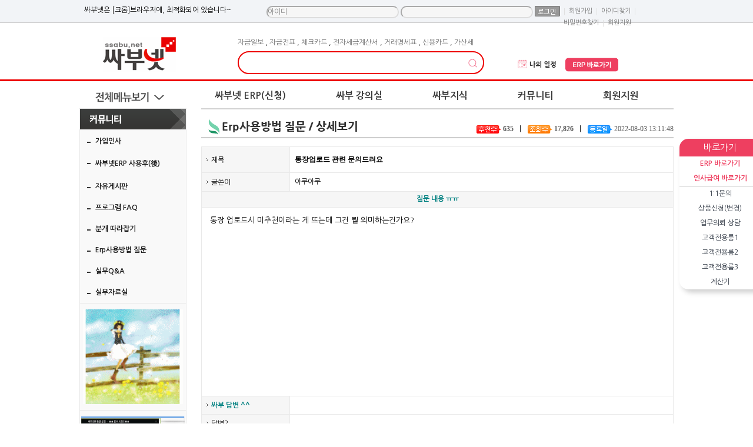

--- FILE ---
content_type: text/html; charset=utf-8
request_url: http://ssabu.net/bbs_detail.php?bbs_num=7989&tb=board_work_qna&id=&pg=1&start=
body_size: 139636
content:


	<!DOCTYPE HTML>
<html>
<meta http-equiv='Content-Type' content='text/html; charset=utf-8'>
<title> 통장업로드 관련 문의드려요 - 싸부넷 </title>
<!--<meta name="Generator" content="EditPlus">
<meta name="Author" content="">
<meta name="Keywords" content="">
<meta name="Description" content="">-->

<meta name="description" content="통장업로드 관련 문의드려요 - 싸부넷">
<meta name="Generator" content="EditPlus"/>
<meta name="Author" content="erp,무료회계프로그램"/>
<meta name="Keywords" content="싸부넷,erp,무료경리엑셀회계프로그램,간편복식장부,건설인사급여노무,키스콘"/>
<meta name="Subject" content="erp,싸부넷,무료erp,경리,엑셀회계프로그램,간편복식장부,건설인사급여노무,키스콘"/>
<meta name="Classification" content="erp,싸부넷,무료erp,경리,엑셀회계프로그램,간편복식장부,건설인사급여노무,키스콘"/>
<meta name="Description" content="erp,싸부넷,무료erp,경리,엑셀회계프로그램,간편복식장부,건설인사급여노무,키스콘"/>
<meta name="google-site-verification" content="2Fi3CGnoxL4nHzRbgQ25w6cDoPYmezYXqMj9DUiclww" />
<meta name="naver-site-verification" content="dc9ac360d08054f865fab37d9a31cd27751da30b"/>
<meta property="og:type" content="website">
 <meta property="og:title" content="erp,무료erp 싸부넷">
 <meta property="og:description" content="erp,싸부넷,무료엑셀회계프로그램,간편복식장부"/>
 <meta property="og:image" content="https://www.ssabu.net/img/renew_img/common/logo.gif">
 <meta property="og:url" content="https://www.ssabu.net">



<!-- 스타일시트 파일 링크처리 -->
<link rel="stylesheet" type="text/css" href="css/style.css">

<!-- 자바스크립트 파일 링크처리 -->
<script language="JavaScript" src="js/flash.js" type="text/javascript"></script>
<script language="JavaScript" src="js/flash_new.js" type="text/javascript"></script>
<script language="JavaScript" src="js/coupon.js" type="text/javascript"></script>
<script language="javascript" src="js/mEmbed.js"></script>
<script language="javascript" src="js/default.js"></script>
<script language="javascript" src="js/sub_tap.js"></script>
<script language="javascript" src="js/cate_menupan.js"></script>
<script language="javascript" src="js/happy_member.js"></script>
<script language="javascript" src="js/change_menu.js" type="text/javascript"></script>



<link rel="shortcut icon" href="favicon7.png" />							



<!-- 통계트래킹 -->
<script>
  (function(i,s,o,g,r,a,m){i['GoogleAnalyticsObject']=r;i[r]=i[r]||function(){
  (i[r].q=i[r].q||[]).push(arguments)},i[r].l=1*new Date();a=s.createElement(o),
  m=s.getElementsByTagName(o)[0];a.async=1;a.src=g;m.parentNode.insertBefore(a,m)
  })(window,document,'script','//www.google-analytics.com/analytics.js','ga');

  ga('create', 'UA-65957431-1', 'auto');
  ga('send', 'pageview');

</script>
</head>

<body class="httpsfind">
<div id="dhtmltooltip" style="display:none;"></div>
<script type="text/javascript" src="js/happy_main.js"></script>

<div id="wrap" >
<style>
.quick_list a { font-size:11px; display:block; padding-bottom:6px; color:#616161;}
#menu_fixed{text-align:center; width:138px; right:0px; margin-left:515px;z-index:11!important;}
#quick_wrap{background:#ffffff;box-shadow: 5px 5px 10px rgba(0, 0, 0, 0.2);border-radius:15px;}
#quick_menu li{ line-height:25px;}
</style>








































































 

<!-- jQuery 연결파일 -->
<div id="menu_fixed">
	<div id="quick_wrap">
		<div style="background-color:#ee3f60;color:#ffffff;line-height: 30px;border-radius:15px 15px 0 0;font-size:15px;">바로가기</div>
		<div style="border-radius:0 0 15px 15px;">
			<ul id="quick_menu">
				<li><a href="javascript:alert('로그인 후 이용가능 합니다.');"><strong><font color=#ee3f60>ERP 바로가기</font></strong></a></li>
				<li><a href="javascript:alert('로그인 후 이용가능 합니다.');"><strong><font color=#ee3f60>인사급여 바로가기</font></strong></a></li>
					
				<li style="border-bottom:solid 1px #C0C0C0;"></li>
				<li><a href="bbs_list.php?tb=board_private">1:1문의</a></li>
				<li><a href="bbs_list.php?tb=service_demand">상품신청(변경)</a></li>
				<li><a href="bbs_list.php?tb=board_client">업무의뢰 상담</a></li>
				<li><a href="bbs_list.php?tb=board_vip">고객전용룸1</a></li>
				<li><a href="bbs_list.php?tb=board_pay_councel"> 고객전용룸2</a></li>
				<li><a href="bbs_list.php?tb=board_cta"> 고객전용룸3</a></li>
				<li><a href="#" onclick="javascript:OpenWindow('https://erp.ssabu.net/calculator','calculator','1900','1000','0','200')">계산기</a></li>
				 			</ul>
		</div>
	</div>
<div style="height:5px;"></div>

	<!-- Talk Talk Banner Script start -->
	<style>
		.talk_banner_desc {font-size:13px !important;}
		.talk_banner_detail {font-size:11px !important;}
		.talk_banner_consult {font-size:12px !important;}
	</style>
	<script type="text/javascript" src="https://partner.talk.naver.com/banners/script"></script>
	<div class="talk_banner_div" data-id="74325" style="margin-top:10px;"></div>
  <!-- Talk Talk Banner Script end -->

</div>





	<!--상단 시작-->
	<div class="top_menu" style="z-index:200;">
		<div style="width:1000px; margin:0 auto;">
			<div class="util_left startpage">
<!--<a href="#Favoritepage" onClick="window.external.AddFavorite(parent.location.href, document.title);">싸부넷 즐겨찾기추가</a>-->
</div>
<script>
	function changeIMG(v){
		if(v=="2"){
			document.getElementById("member_pass").style.background="#F6F6F6";
			document.getElementById("member_pass").style.backgroundColor="#F6F6F6";

		}
	}


	function CheckForm(f){
		if(f.member_id.value=="" || f.member_id.value=="아이디"){
			alert("아이디를 입력하세요");
			f.member_id.focus();
			return false;
		}

		if(f.member_pass.value==""){
			alert("비밀번호를 입력하세요");
			f.member_pass.focus();
			return false;
		}

		return true;
	}


</script>

<style type="text/css">
.top_menu .util_right ul.util_con { margin-top:10px;overflow:auto !important}

.top_menu .util_right li.util_con2 { margin-top:0}

.top_menu .util_right ul.util_con li { float:left; padding:0 3px;}
.top_menu .util_right ul.util_con li a {display:inline-block;font-size:11px; color:#777777;line-height:1.7;}
.top_menu .util_right ul.util_con li span {dispaly:inline-block;line-height:1.7;color:#dddddd;}
.top_menu .util_right ul.util_con li input[type=text],
.top_menu .util_right ul.util_con li input[type=password] {height:17px !important;border-radius:10px;border:2px solid #ddd !important;border-left:2px solid #aaa !important;border-top:2px solid #aaa !important}
.top_menu .util_right ul.util_con li input[type=text]:focus,
.top_menu .util_right ul.util_con li input[type=password]:focus {border:2px solid #ee3f60 !important}
</style>


<div class="util_right">
	<ul class="util_con">
		<li style="solid #EF9FB4">싸부넷은 [크롬]브라우저에, 최적화되어 있습니다~</a></li>
         <li>&nbsp;&nbsp;&nbsp;&nbsp;&nbsp;&nbsp;&nbsp;&nbsp;&nbsp;&nbsp;&nbsp;&nbsp;&nbsp;&nbsp;&nbsp;&nbsp;</li>
		<li class="util_con2">
		<form action="https://ssabu.net:443/happy_member_login.php?mode=login_reg" method="post" name="happy_member_login_form" onSubmit="return CheckForm(this)">
			<input type="text" name="member_id" id="member_id" style="border:1px solid;background-color:#F6F6F6!important;height:15px;color:#808080!important;" value="아이디" onfocus="this.value=''"/>


			<input type="password" name="member_pass" id="member_pass" style="border:1px solid ;height:15px;color:#808080!important;
			  background:url('img/skin_icon/password_label.jpg');background-repeat:no-repeat;background-color:#F6F6F6!important; background-position:1px 2px;" 
			onFocus="changeIMG(2)" onchange="changeIMG(2)"/>




			<span><input type="image" name="formimage1" id="btn_login" src="img/skin_icon/make_icon/skin_icon_191_login.jpg" tabIndex="4" style='margin-bottom:4px;'  alt="로그인" title="로그인" align="absmiddle"></span>
		</form>
		</li>
<!--
    	<li><a href="happy_member_login.php">로그인</a></li>
-->
        <li><span>|</span></li>


        <li><a href="happy_member.php?mode=joinus">회원가입</a></li>
        <li><span>|</span></li>

        <li><a href="/happy_member.php?mode=lostid">아이디찾기</a></li>
        <li><span>|</span></li>
        <li><a href="/happy_member.php?mode=lostpass">비밀번호찾기</a></li>
        <li><span>|</span></li>
  	  <li><a href="https://ssabu.net/bbs_list.php?tb=board_notice">회원지원</a></li>
        
    </ul>
    
    <!--150501로그인 메인에서 노출되었을때 사용하는것들-->
	<!--<span class="btn_login_rn util_r"><a href="happy_member_login.php" ><img src="img/renew_img/common/btn_login_rn.gif" alt="로그인" title="로그인" style="vertical-align:middle; margin-bottom:3px;"></a></span>
    <ul class="util_r">
    	<li>SNS 로그인</li>
        <li><a href="#"><img src="img/renew_img/common/btn_sns01_rn.png" alt="" /></a></li>
        <li><a href="#"><img src="img/renew_img/common/btn_sns02_rn.png" alt="" /></a></li>
        <li><a href="#"><img src="img/renew_img/common/btn_sns03_rn.png" alt="" /></a></li>
        <li><a href="#"><img src="img/renew_img/common/btn_sns04_rn.png" alt="" /></a></li>
    </ul>
    <span class="btn_join_rn util_r"><a href="happy_member.php?mode=joinus">회원가입</a></span>-->
</div>





		</div>
	</div>

	<div id="header_sub" style="z-index:100;">
		       	<div class="in_header">
     <div class="in_header_con">
    	<h1 margin-top="30px"><a  href="./"><!-- <img src="{ {info_logo} }" alt="{ {site_name} } "  title="{ {site_name} } "> --><img src="img/renew_img/common/logo.gif" alt="통장업로드 관련 문의드려요 - 싸부넷" title="통장업로드 관련 문의드려요 - 싸부넷 "></a></h1>
		<div class="src_area">
            <div class="recommend_key"> <a href='all_search.php?search_word=%EC%9E%90%EA%B8%88%EC%9D%BC%EB%B3%B4' class='pick_word'>자금일보</a> , <a href='all_search.php?search_word=%EC%9E%90%EA%B8%88%EC%A0%84%ED%91%9C' class='pick_word'>자금전표</a> , <a href='all_search.php?search_word=%EC%B2%B4%ED%81%AC%EC%B9%B4%EB%93%9C' class='pick_word'>체크카드</a> , <a href='all_search.php?search_word=%EC%A0%84%EC%9E%90%EC%84%B8%EA%B8%88%EA%B3%84%EC%82%B0%EC%84%9C' class='pick_word'>전자세금계산서</a> , <a href='all_search.php?search_word=%EA%B1%B0%EB%9E%98%EB%AA%85%EC%84%B8%ED%91%9C' class='pick_word'>거래명세표</a> , <a href='all_search.php?search_word=%EC%8B%A0%EC%9A%A9%EC%B9%B4%EB%93%9C' class='pick_word'>신용카드</a> , <a href='all_search.php?search_word=%EA%B0%80%EC%82%B0%EC%84%B8' class='pick_word'>가산세</a> </div>
        	<div class="src_bar">
                <script type="text/javascript">
<!--
	//자동완성 레이어영역 설정	
	var line_nums = 10;  //표시될 단어(줄)수
//-->
</script>

<script type="text/javascript" src="js/searchWord.js"></script>

<script>
	function go_search(word)
	{
		if ( word != undefined )
		{
			searchform.search_word.value = word;
		}

		var names = new Array("get_si", "kind");
		for ( i=0, max=names.length ; i<max ; i++ )
		{
			now_name	= names[i];
			if ( document.searchform[now_name] )
			{
				if ( document.searchform[now_name].selectedIndex != 0 )
				{
					document.searchform.action = "price_search.php";
				}
			}
		}

		searchform.submit();
	}

	function test()
	{
		document.getElementById("autoSearchPart").style.display = "none";
	}

	function die_search()
	{
		var get_att =  document.getElementsByTagName("body")[0];
		get_att.setAttribute("onmousedown","");
	}

	function open_search()
	{
		var get_att =  document.getElementsByTagName("body")[0];
		get_att.setAttribute("onmousedown","alter('111')");
	}


	function live_search()
	{
		document.getElementById("autoSearchPart").style.display = "block";
	}

	function live_search_check()
	{
		var check = document.getElementById("autoSearchPart").style.display;
		if( check == "block" )
		{
			document.getElementById("autoSearchPart").style.display = "none";
			return false;
		}
		else
		{
			document.getElementById("autoSearchPart").style.display = "block";
			return false;
		}
	}


	function go_search_map()
	{
		objForm = document.searchform;
		objForm.action = "search_map.php";

		obj = document.getElementsByName("search_word");
		if ( obj[1] != undefined )
		{
			obj[1].value = obj[0].value;
		}
		if ( objForm.search_word.value != "" )
		{
			objForm.search_metor.value = "";
		}
		objForm.submit();
	}

/*
	function go_search()
	{
		var names = new Array("get_si", "kind");
		for ( i=0, max=names.length ; i<max ; i++ )
		{
			now_name	= names[i];
			if ( document.searchform[now_name] )
			{
				if ( document.searchform[now_name].selectedIndex != 0 )
				{
					document.searchform.action = "price_search.php";
				}
			}
		}
	}
*/
</script>

<style type="text/css">
.all_search_box{border:5px solid #28bc7f}

/* 검색자동완성 CSS */
#autoSearchPartWrap
{
	position:absolute;
	width:301px;
}

#autoSearchPart
{
	background-color:#ffffff;
	border:2px solid #28bc7f;
	border-top:none;
	display:none;
	height:300px;
	overflow:hidden;
	overflow-y:auto;
	width:278px;
}

.listIn
{
	background-color:#f5f5f5;
	cursor:pointer;
}

#autoposition{
	position:relative;
	margin-left:0px;
	z-index:1000;
}


</style>
<form name="searchform" onSubmit="return go_search()" action="all_search.php?action=search" method="GET">
<table cellspacing="0">
	<tr>
		<td align="left" valign="top">
			<table cellspacing="0" >
			<tr>
				<td class="smfont4"  alt="통합검색" title="통합검색">
					<table cellspacing="0" >
					<tr>
						<td id="input_style_6_7" style="position:relative;width:427px;padding-left:15px;">
							<input type="text" name="search_word" value="" id="search_word" style="border:2px solid #ed0302 !important;border-radius:25px;  font:bold 14px '돋움';  width:410px !important; height:24px; padding-left:5px; line-height:24px;"  onkeyup="startMethod(event.keyCode);" onkeydown="moveLayer(event.keyCode);" onmouseup="startMethod();" AUTOCOMPLETE="off" />
							<input type="image" src="img/renew_2024/main/search.png" alt="검색" title="검색" style="position:absolute; top:3px; right:10px; border:none !important; width:35px !important;height:35px !important;">
						</td>
					</tr>
					</table>
					
					<div id="autoposition">
						<div id="autoSearchPartWrap" >
							<div id="autoSearchPart"></div>
						</div>
					</div>
				</td>
			</tr>
			</table>
		</td>

		<!-- <td align="left" valign="top"><input type="image"  src="img/skin_icon/make_icon/skin_icon_166.jpg" alt="검색" title="검색" ></td> -->
	</tr>
</table>
<!-- <table cellspacing="0">
	<tr>
		<td align="left" valign="top">
			<table cellspacing="0" >
			<tr>
				<td class="smfont4"  alt="통합검색" title="통합검색">
					<table cellspacing="0" >
					<tr>
						<td id="input_style_6_7"><input type="text" name="search_word" value="" id="search_word" style="border:3px solid #28bc7f; border-right:none; font:bold 14px '돋움';  width:273px; height:24px; padding-left:5px; line-height:24px;" {*{자동완성검색}*} /></td>
					</tr>
					</table>

					<div id="autoposition">
						<div id="autoSearchPartWrap" >
							<div id="autoSearchPart"></div>
						</div>
					</div>
				</td>
			</tr>
			</table>
		</td>
		<td align="left" valign="top"><input type="image"  src="img/skin_icon/make_icon/skin_icon_166.jpg" alt="검색" title="검색" ></td>
	</tr>
</table> -->
</form>


<script>
var searchform = document.searchform;
document.onclick = test;
document.getElementById("autoSearchPart").style.display = "none";
</script>

            </div>
        </div>
        <ul class="hd_util">
			<style>
				.hd_util{float:left !important; margin: 45px 0 0 30px !important;}
				.hd_util li{width:80px;height:25px;padding-left:10px !important;background:none !important;}
				.hd_util li img {width:90px;}
				@media (max-width: 1040px) {
					.hd_util{float:right !important; margin: 45px 50px 0 0 !important;}
				}

			</style>
            <li><a href="https://ssabu.net/bbs_list.php?tb=board_member_faq02" target="_blank"><img src="img/renew_2024/main/my_schedule.png" alt="나의 일정" /></a></li>
			<li><a href="javascript:alert('로그인 후 이용가능 합니다.');"><img src="img/renew_2024/main/go_erp.png" alt="erp바로가기"  /></a></li>
        </ul>
       </div>
    </div>
   	<!--네비게이션 작업-->
    <script type="text/javascript" src="https://code.jquery.com/jquery-latest.min.js"></script>
    <script type="text/javascript">
		jQuery.browser={};(function(){jQuery.browser.msie=false;
		jQuery.browser.version=0;if(navigator.userAgent.match(/MSIE ([0-9]+)\./)){
		jQuery.browser.msie=true;jQuery.browser.version=RegExp.$1;}})();

        $(function() {
          if ($.browser.msie && $.browser.version.substr(0,1)<7)
          {
			$('li').has('ul').mouseover(function(){
				$(this).children('ul').show();
			}).mouseout(function(){
				$(this).children('ul').hide();
			})
          }
        });
    </script>
    <script type="text/javascript" src="js/jquery-1.9.1.min.js"></script>
    <script type="text/javascript" src="js/allmenusb.js"></script>

  <div id="navigation">
   	<div class="nav">
        	<div class="all_menu_btn">
            	<a href="#" class="mn_total"><span>전체메뉴보기</span></a>
            </div>
    <ul id="menu">
       <script language="JavaScript">
		function OpenWindow(url,name,width,height,top,left,scroll) {
			var window_left = left;
			var window_top = top;
			var newWin=window.open(url,name,'scrollbars='+scroll+',width='+width+',height='+height+',status=no,,top=' + window_top + ',left=' + window_left + '');
			newWin.focus();
		}


		function goDemo_https(){
							//window.alert('로그인 후 이용가능 합니다.');
				var newwin= window.open("about:blank");
				newwin.location.href='https://erp.ssabu.net/enterErp.html?co_id=c3NhYnV0ZXN0&logid=c3NhYnVkZW1v';

					}

		function goDemo_https2(){
							//window.alert('로그인 후 이용가능 합니다.');
				var newwin= window.open("about:blank", '' , 'width=1000,height=500');
				newwin.location.href='https://erp.ssabu.net/enterErp.html?co_id=c3NhYnV0ZXN0&logid=c3NhYnVkZW1v&sign_ledger=Y';
					}
/************************************************************************************************/
function service_return(co_id,ssabu_url){


	//https://erp.ssabu.net/enterErp.html?co_id=$co_id&logid=$logid&logpwd=$userpwd&fileext=00
	if(confirm("장기 미사용으로인해, 휴면계정으로 전환 되어 있습니다. \nERP를 다시 사용하시겠습니까?!")){
		$("#fog").css({"display":"block"});
		$.ajax({
			type: "POST",
			url : "/erp/erp_service_return.php",
			dataType : "text",
			data: {
				co_id : co_id,
			},
			async : true, 
			success:function(data){
				alert("재사용 설정이 완료되었습니다.");				
				$("#fog").css({"display":"none"});


				//goErpNew(ssabu_url);
				
				var openNewWindow = window.opener.open("about:blank");
				openNewWindow.location.href = ssabu_url;
				window.close();
				
			}			
		});

	}else{
		console.log('no');
		
	}


}
/************************************************************************************************/
       </script>

                <li class="top_fr">
                    <a href="bbs_list.php?tb=program_intro">싸부넷 ERP(신청)</a>
                    <ul class="nav_submenu01">
                        <li class="first_m"><a href="javascript:alert('로그인 후 이용가능 합니다.');">싸부넷 ERP 바로가기.</a></li>
						<li class="first_m"><a href="javascript:alert('로그인 후 이용가능 합니다.');">인사급여 바로가기</a></li>
                        <li class="first_m"><a href="javascript:goDemo_https()">싸부넷 ERP 데모체험</a></li>
                        <li class="first_m"><a href="javascript:goDemo_https2()">절세장부 데모체험</a></li>
						<li><a href="javascript:alert('로그인 후 이용가능 합니다.');">싸부넷 ERP 신청하기</a></li>
						<li class="first_m"><a href="https://ssabu.net/bbs_detail.php?bbs_num=2945&tb=board_free&id=&pg=&start=0">ERP 신청방법은?</a></li>
                       	<li><a href="video/category.php?category=1062&sort=title_asc"> ERP 동영상설명</a></li>
						  <li><a href="video/category.php?category=1077&sort=title_asc">인사급여/일용직노무</a></li>
						 <li><a href="bbs_list.php?tb=program_intro">싸부넷 ERP의 특징</a></li>
						<li><a href="bbs_list.php?tb=board_faq">프로그램 FAQ</a></li>



				    </ul>
                </li>

				<li >
                    <a href="video/">싸부 강의실</a>
                    <ul class="nav_submenu02">
   						<li><a href="video/category.php?category=1062&sort=title_asc">[싸부넷ERP] 사용설명</a></li>
						  <li><a href="video/category.php?category=1077&sort=title_asc">인사급여/일용직노무</a></li>
						<li class="first_m">
                         <a href="video/category.php?category=1018&sort=title_asc">[실무] 강의실</a></li>

				    </ul>
                </li>
                <li>
                    <a href="html_file.php?file=think_main.html&file2=bbs_leftmenu03_default_customer.html">싸부지식</a>
                     <ul class="nav_submenu03">
 
                       <li><a href="bbs_list.php?tb=potcast">팟빵</a></li>
						<li class="first_m"><a href="bbs_list.php?tb=think_board01">지출증빙 실무</a></li>
                        <li><a href="bbs_list.php?tb=board_member">왕초보 Start </a></li>
						<li><a href="bbs_list.php?tb=think_board03">분개 따라잡기</a></li>
                        <li><a href="bbs_list.php?tb=think_board06">부가세 실무</a></li>
                        <li><a href="bbs_list.php?tb=think_board02">원천징수 실무</a></li>

                        <li style="border-bottom:none;"><a href="bbs_list.php?tb=think_board05">기타 컨텐츠</a></li>
						 <li style="border-bottom:none;"><a href="bbs_list.php?tb=think_board07">건설업 세무회계</a></li>
				    </ul>
                </li>
               <li>
                    <a href="html_file.php?file=community_main.html&file2=bbs_leftmenu04_default_customer.html">커뮤니티</a>
                    <ul class="nav_submenu04" >
                        <li class="first_m"><a href="bbs_list.php?tb=board_free">가입인사</a></li>
                          <li><a href="bbs_list.php?tb=board_useafter">싸부넷ERP 사용후(後)</a></li>
						 <li><a href="bbs_list.php?tb=board_think_share">자유게시판</a></li>

						  <li><a href="bbs_list.php?tb=board_faq">프로그램 FAQ</a></li>
						  <li><a href="bbs_list.php?tb=think_board03">분개 따라잡기</a></li>
						<li><a href="bbs_list.php?tb=board_work_qna">Erp사용방법질문</a></li>

                        <li><a href="bbs_list.php?tb=board_service01">실무Q&amp;A </a></li>
						<li><a href="bbs_list.php?tb=board_file">실무자료실</a></li>

				    </ul>
                </li>

			<script language="JavaScript">
			function OpenWindow(url,name,width,height,top,left,scroll) {
				var window_left = left;
				var window_top = top;
				var newWin=window.open(url,name,'scrollbars='+scroll+',width='+width+',height='+height+',status=no,,top=' + window_top + ',left=' + window_left + '');
				newWin.focus();
			}
			</script>
   


		  <li>
			  <a href="bbs_list.php?tb=board_notice">회원지원</a>
			  <ul class="nav_submenu06">
				 <li class="first_m"><a href="bbs_list.php?tb=board_notice">공지사항</a></li>
				 <li><a href="bbs_list.php?tb=board_private">1:1문의</a></li>
				 <li><a href="bbs_list.php?tb=service_demand">상품신청(변경)</a></li>
				 <li><a href="bbs_list.php?tb=board_client">업무의뢰 상담</a></li>
				 <li><a href="bbs_list.php?tb=board_vip"> 고객전용룸1</a></li>
				 <li><a href="bbs_list.php?tb=board_pay_councel"> 고객전용룸2</a></li>
				  <li><a href="bbs_list.php?tb=board_cta"> 고객전용룸3</a></li>

			  </ul>
		  </li>
		 
		  

      </ul>
	  <input type="hidden" id='tmp' value='Array
(
    [UNIQUE_ID] => aXIpz38AAAEAAJtAxHgAAAAN
    [HTTP_HOST] => ssabu.net
    [HTTP_CONNECTION] => keep-alive
    [HTTP_PRAGMA] => no-cache
    [HTTP_CACHE_CONTROL] => no-cache
    [HTTP_UPGRADE_INSECURE_REQUESTS] => 1
    [HTTP_USER_AGENT] => Mozilla/5.0 (Macintosh; Intel Mac OS X 10_15_7) AppleWebKit/537.36 (KHTML, like Gecko) Chrome/131.0.0.0 Safari/537.36; ClaudeBot/1.0; +claudebot@anthropic.com)
    [HTTP_ACCEPT] => text/html,application/xhtml+xml,application/xml;q=0.9,image/webp,image/apng,*/*;q=0.8,application/signed-exchange;v=b3;q=0.9
    [HTTP_ACCEPT_ENCODING] => gzip, deflate
    [PATH] => /usr/local/sbin:/usr/local/bin:/usr/sbin:/usr/bin:/root/bin
    [SERVER_SIGNATURE] => <address>Microsoft-IIS/5.0 Server at ssabu.net Port 80</address>

    [SERVER_SOFTWARE] => Microsoft-IIS/5.0
    [SERVER_NAME] => ssabu.net
    [SERVER_ADDR] => 121.254.249.242
    [SERVER_PORT] => 80
    [REMOTE_ADDR] => 18.227.134.244
    [DOCUMENT_ROOT] => /home/users/gaeun/ssabu
    [SERVER_ADMIN] => tax113@hanmail.net
    [SCRIPT_FILENAME] => /home/users/gaeun/ssabu/bbs_detail.php
    [REMOTE_PORT] => 4612
    [GATEWAY_INTERFACE] => CGI/1.1
    [SERVER_PROTOCOL] => HTTP/1.1
    [REQUEST_METHOD] => GET
    [QUERY_STRING] => bbs_num=7989&tb=board_work_qna&id=&pg=1&start=
    [REQUEST_URI] => /bbs_detail.php?bbs_num=7989&tb=board_work_qna&id=&pg=1&start=
    [SCRIPT_NAME] => /bbs_detail.php
    [PHP_SELF] => /bbs_detail.php
    [REQUEST_TIME] => 1769089487
    [argv] => Array
        (
            [0] => bbs_num=7989&tb=board_work_qna&id=&pg=1&start=
        )

    [argc] => 1
)
'>
     </div>
   </div>



   <div style="display: none;" class="total_menu_layer">
   	
			<!-- 기존소스 -->
			<div class="all_menu_view">
				<div class="lpos">
		    		<!-- service_view_content -->
		    		<div class="all_menu_view_content">
						<div class="menu_wrap">
                        	<h3><a href="bbs_list.php?tb=program_intro">싸부넷 ERP(신청)</a></h3>
                            	<ul class="menu_first">
<script language="JavaScript">
function OpenWindow(url,name,width,height,top,left,scroll) {
	var window_left = left;
	var window_top = top;
	var newWin=window.open(url,name,'scrollbars='+scroll+',width='+width+',height='+height+',status=no,,top=' + window_top + ',left=' + window_left + '');
	newWin.focus();
}
function goDemo(){
		var newwin= window.open("about:blank");
		newwin.location.href='http://erp.ssabu.net/enterErp.html?co_id=c3NhYnV0ZXN0&logid=c3NhYnVkZW1v';
//		window.alert('로그인 후 이용가능 합니다.');
	}

function goDemo2(){
	var newwin= window.open("about:blank", '' , 'width=1000,height=500');
	newwin.location.href='http://erp.ssabu.net/enterErp.html?co_id=c3NhYnV0ZXN0&logid=c3NhYnVkZW1v&sign_ledger=Y';
	
}
</script>

                                
                        <li><a href="javascript:alert('로그인 후 이용가능 합니다.');">싸부넷 ERP 바로가기 </a></li>
						<li><a href="javascript:alert('로그인 후 이용가능 합니다.');">싸부넷 인사급여 바로가기 </a></li>

	                    <li><a href="javascript:goDemo()">싸부넷 ERP 데모체험</a></li>
						<li><a href="javascript:goDemo2()">절세장부 데모체험</a></li>
					    <li><a href="javascript:alert('로그인 후 이용가능 합니다.');">싸부넷 ERP 신청하기</a></li>
						 <li class="first_m"><a href="https://ssabu.net/bbs_detail.php?bbs_num=2945&tb=board_free&id=&pg=&start=0">ERP 신청방법은??</a></li>						
						 <li><a href="https://ssabu.net/video/category.php?category=1062&sort=title_asc">ERP 동영상설명</a></li>
						 <li><a href="video/category.php?category=1077&sort=title_asc">인사급여/일용직노무</a></li>
						  <li><a href="bbs_list.php?tb=program_intro">싸부넷 ERP의 특징</a></li>		
						 <li><a href="bbs_list.php?tb=board_faq">프로그램 FAQ</a></li>
	     	                       <!--  <li><a href="bbs_list.php?tb=board_program_use">개선건의</a></li>-->
                     <!--   <li><a href="bbs_list.php?tb=board_program_manual">매뉴얼</a></li>-->
                       
                       <!-- <li><a href="bbs_list.php?tb=board_qna">프로그램 Q/A</a></li>-->

                                </ul>
                        </div>
                        
                        <div class="menu_wrap">
                        	<h3><a href="video/">싸부 강의실</a></h3>
                            	<ul class="menu_first">
                                	<li><a href="video/category.php?category=1018&sort=title_asc">[실무] 강의실</a>
                                    <li><a href="video/category.php?category=1077&sort=title_asc">인사급여/일용직노무</a></li>
                                    	<!--<ul class="menu_second">
                                        <li><a href="video/category.php?category=1018">왕초보 세무회계 실무</a></li>
                                        <li><a href="video/category.php?category=1019">지출증빙 실무</a></li>
                                        <li><a href="video/category.php?category=1020">세금계산서와 부가세 신고</a></li>
                                        <li><a href="video/category.php?category=1073">기타 실무</a></li>
                                      <li><a href="video/category.php?category=1021">가지급금 세무회계실무</a></li>
                                        </ul>-->
                                      <!--<li><a href="video/category.php?category=1072">[무료] 강의실</a></li>-->
									<li><a href="video/category.php?category=1062&sort=title_asc">[싸부ERP] 사용설명</a>
                                    	 <ul class="menu_second">
                  	 <tr>
					    <td style="padding-left:10px;padding-top:17px; ">
					    <li class="leftmenu01"><a href="https://ssabu.net/video/detail.php?number=16&category="><strong> 10. ERP 총괄 설명 </strong></a></li>
					  </td>
					 </tr>
					
					 <tr> 
					    <td style="padding-left:10px;padding-top:17px; ">
					    <li class="leftmenu01"><a href="https://ssabu.net/video/detail.php?number=19&category="><strong> 11. 거래처등록방법 </strong></a></li>
					  </td>
					 </tr>
					 
					 <tr> 
					    <td style="padding-left:10px;padding-top:17px; ">
					    <li class="leftmenu01"><a href="https://ssabu.net/video/detail.php?number=25&category=829"><strong> 12. 복식부기 완전정복</strong></a></li>
					  </td>
					 </tr>
					<tr> 
					    <td style="padding-left:10px;padding-top:17px; ">
					    <li class="leftmenu01"><a href="https://ssabu.net/video/detail.php?number=23&category="><strong> 13. 계정과목 셋팅하는 방법 </strong></a></li>
					  </td>
					 </tr>
                     <tr> 
					    <td style="padding-left:10px;padding-top:17px; ">
					    <li class="leftmenu01"><a href="https://ssabu.net/video/detail.php?number=26&category="><strong> 14. 전기분 재무제표입력방법 </strong></a></li>
					  </td>
					 </tr>
					 <tr> 
					    <td style="padding-left:10px;padding-top:17px; ">
					    <li class="leftmenu01"><a href="https://ssabu.net/video/detail.php?number=17&category="><strong> 15. 매입매출전표 입력방법 </strong></a></li>
					  </td>
					 </tr>
                    
					<tr> 
					    <td style="padding-left:10px;padding-top:17px; ">
					    <li class="leftmenu01"><a href="https://ssabu.net/video/detail.php?number=21&category="><strong> 16. 홈택스파일 엑셀업로드 </strong></a></li>
					  </td>
					 </tr>
	 
					<tr> 
					    <td style="padding-left:10px;padding-top:17px; ">
					    <li class="leftmenu01"><a href="https://ssabu.net/video/detail.php?number=22&category="><strong> 17. 자금전표 입력하는 방법 </strong></a></li>
					  </td>
					 </tr>

					<tr> 
					    <td style="padding-left:10px;padding-top:17px; ">
					    <li class="leftmenu01"><a href="https://ssabu.net/video/detail.php?number=24&category="><strong> 18. 채권채무장부 보는 방법 </strong></a></li>
					  </td>
					 </tr>
					 <tr> 
					    <td style="padding-left:10px;padding-top:17px; ">
					    <li class="leftmenu01"><a href="https://ssabu.net/video/detail.php?number=14&category="><strong> 19. 일반전표입력방법 </strong></a></li>
					  </td>
					 </tr>

					  <tr> 
					    <td style="padding-left:10px;padding-top:17px; ">
					    <li class="leftmenu01"><a href="https://ssabu.net/video/detail.php?number=27&category=="><strong> 20. 거래명세표 선발행 </strong></a></li>
					  </td>
					 </tr>
					 </ul>
										
										
										
										
										<!--<ul class="menu_second">
                                        <li><a href="video/category.php?category=1063">건설업 세무회계 실무</a></li>
                                        <li><a href="video/category.php?category=1064">기업진단 강의</a></li>
                                        <li><a href="video/category.php?category=1065">기업분할 실무</a></li>
                                        <li><a href="video/category.php?category=1066">기업합병 실무</a></li>
                                        <li><a href="video/category.php?category=1067">기업분할합병실무</a></li>
                                        <li><a href="video/category.php?category=1069">개인기업 법인전환 실무</a></li>
                                        <li><a href="video/category.php?category=1070">유한회사의 주식회사전환</a></li>
                                        <li><a href="video/category.php?category=1071">건설회사의 양도양수실무</a></li>
                                        </ul>-->
                                    </li>
                                
                                 <!--   <li><a href="bbs_list.php?tb=board_pay_councel">[유료] 전문가 상담</a></li>-->
                                   <!-- <li><a href="video/bbs_list.php?tb=board_request&pg=1&b_category=&links_number=">강의 요청</a></li>-->
                                </ul>
                        </div>
                        
                        <div class="menu_wrap">
                        	<h3><a href="html_file.php?file=think_main.html&file2=bbs_leftmenu03_default_customer.html">싸부지식</a></h3>
                            	<ul class="menu_first">
                                	<!--<li><a href="contents/category.php?category=1068">전산실무</a></li>-->
                        <li><a href="bbs_list.php?tb=potcast">팟빵</a></li>
						<li class="first_m"><a href="bbs_list.php?tb=think_board01">지출증빙 실무</a></li>
                        <li><a href="bbs_list.php?tb=board_member">왕초보 start</a></li>
                        <!--<li><a href="bbs_list.php?tb=think_board03">분개 따라잡기</a></li>-->
                        <li><a href="bbs_list.php?tb=think_board06">부가세 실무</a></li>
                        <li><a href="bbs_list.php?tb=think_board02">원천징수 실무</a></li>
                        <li><a href="bbs_list.php?tb=think_board05">기타 컨텐츠</a></li>
						  <li><a href="bbs_list.php?tb=think_board07">건설업 세무회계</a></li>
						 <!-- <li><a href="bbs_list.php?tb=think_board04">분개(회계) 실무사례</a></li>-->
                                </ul>
                        </div>
                        
                        <div class="menu_wrap">
                        	<h3><a href="html_file.php?file=community_main.html&file2=bbs_leftmenu04_default_customer.html">커뮤니티</a></h3>
                            	<ul class="menu_first">
                                	<li><a href="bbs_list.php?tb=board_free">가입인사</a></li>
                                    <li><a href="bbs_list.php?tb=board_useafter">싸부ERP 사용후(後)</a></li>
									<li><a href="bbs_list.php?tb=board_think_share">자유게시판</a></li>
                                    <!--<li><a href="bbs_list.php?tb=board_service01">기장검토요청</a></li>-->
									 <li><a href="bbs_list.php?tb=board_faq">프로그램 FAQ</a></li>
									 <li><a href="bbs_list.php?tb=think_board03">분개 따라잡기</a></li>
                                    <li><a href="bbs_list.php?tb=board_work_qna">Erp사용방법 질문</a></li>
									 <li><a href="bbs_list.php?tb=board_service01">실무Q&amp;A </a></li>
									<!-- <li><a href="bbs_list.php?tb=board_faq">프로그램 FAQ</a></li>-->
	     	                        <!-- <li><a href="bbs_list.php?tb=board_program_use">개선건의</a></li>-->
                                    <li><a href="bbs_list.php?tb=board_file">실무자료실</a></li>
                                    <!--<li><a href="upso_poll_file.php?file=poll_multi_detail.html&poll_keyword=">설문조사</a></li>-->
                                   
									<!--<li><a href="html_file.php?file=ranking.html&file2=default_ranking.html">게시판랭킹정보</a></li>-->
									
									
									<!--<li><a href="html_file.php?file=ranking.html&file2=default_ranking.html">랭킹정보</a>
                                    	<ul class="menu_second">
                                         <li><a href="html_file.php?file=ranking.html&file2=default_ranking.html">게시판 랭킹정보</a></li>
                                      <!--  <li><a href="html_file.php?file=member_ranking.html&file2=default_member_ranking.html">회원랭킹정보</a></li>-->
                                       <!-- <li><a href="html_file.php?file=member_point_ranking.html&file2=default_member_ranking.html">회원포인트통계</a></li>-->
                                       <!-- <li><a href="#">전표입력랭킹</a></li>-->
                                        </ul>
                                    </li>
                                   <!-- <li><a href="bbs_list.php?tb=board_event_ing">이벤트 게시판</a></li>-->
                                </ul>
                        </div>
                        
                       <!-- <div class="menu_wrap" style="width:171px;">
                        	<h3><a href="bbs_list.php?tb=gindan_is">기업진단</a></h3>
                            	<ul class="menu_first">
                               
									<li><a href="bbs_list.php?tb=gindan_is">기업진단이란?</a></li>	
									<li><a href="bbs_list.php?tb=gindan_gusul">건설업 기업진단</a>
									<ul class="menu_second">
                                        <li><a href="bbs_list.php?tb=gindan_gunsul">건설업 진단규정(총괄)</a></li>
                                        </ul>
                                
									<li><a href="bbs_list.php?tb=gindan_elect">전기공사업 기업진단</a>	
									<ul class="menu_second">
                                        <li><a href="bbs_list.php?tb=gindan_elect3">전기공사업 진단규정(총괄)</a></li>
                                        
                                  </ul>

								  <li><a href="bbs_list.php?tb=gindan_info">정보통신 기업진단</a>
	     							<ul class="menu_second">
                                        <li><a href="bbs_list.php?tb=gindan_info3">정보통신 진단규정(총괄)</a></li>
                                        
                                  </ul>
								 </li>              

                                <li><a href="bbs_list.php?tb=gindan_sobang">소방공사업 기업진단</a>
     								<ul class="menu_second">
                                        <li><a href="bbs_list.php?tb=gindan_sobang3">소방공사업 진단규정(총괄)</a></li>
                                        
                                  </ul>
								</li>

                                <li><a href="bbs_list.php?tb=gindan_drug">의약품 기업진단</a>
								   <ul class="menu_second">
                                        <li><a href="bbs_list.php?tb=gindan_drug3">의약품 진단규정(총괄)</a></li>
                                        
                                  </ul>
                                </li>

								<li><a href="bbs_list.php?tb=gindan_munwha">문화재수리업 기업진단</a>
								   <ul class="menu_second">
                                        <li><a href="bbs_list.php?tb=gindan_munwha3">문화재 진단규정(총괄)</a></li>
                                        
                                  </ul>
                                </li>


								<li><a href="bbs_list.php?tb=gindan_sanlim">산림사업법인 기업진단</a>
								  <ul class="menu_second">
                                        <li><a href="bbs_list.php?tb=gindan_sanlim1">산림사업 진단규정(총괄)</a></li>
                                       
                                  </ul>
                                </li>


								<li><a href="bbs_list.php?tb=gindan_bangsong">방송채널사업 기업진단</a>
								  <ul class="menu_second">
                                        <li><a href="bbs_list.php?tb=gindan_bangsong1">방송채널사업 진단규정</a></li>
                                       
                                  </ul>
                                </li>

									<li><a href="javascript:alert('준비중입니다.');">우리회사 회계프로그램</a></li>
                               		<li><a href="html_file.php?file=board_manage_cm.html&file2=happy_member_default_mypage.html">게시글관리</a>
                                    	<ul class="menu_second">
                                          <li><a href="html_file.php?file=board_manage_cm.html&file2=happy_member_default_mypage.html">게시글/댓글관리</a></li>
                                        <li><a href="html_file.php?file=my_write_ranking_list.html&file2=happy_member_default_mypage.html">게시글 랭킹관리</a></li>
                                        <li><a href="bbs_uryo_sell_list.php">나의 유료게시글 판매내역</a></li>
                                        <li><a href="bbs_uryo_buy_list.php">유료게시글 구매내역</a></li>
                                        <li><a href="my_zzim.php">스크랩게시글</a></li>
                                        </ul>
                                    </li>
                                    <li><a href="video/member.php?mode=upsolist">동영상관리</a>
                                    	<ul class="menu_second">
                                        	 <li><a href="video/contents_buy.php">동영상 구매내역</a></li>
                                             <li><a href="video/happy_cart.php">장바구니</a></li>
                                    <li><a href="video/my_zzim.php">스크랩 동영상</a></li>
                                    <li><a href="video/html_file.php?file=video_inquiry.html&file2=happy_member_default_mypage.html">문의내역</a></li>
                                        <li><a href="video/member.php?mode=upsolist">내가 등록한 동영상</a></li>
                                        
                                        <li><a href="video/contents_sell.php">나의 동영상 판매내역</a></li>
                                        </ul>
                                    </li>
                                    <li><a href="my_point_jangboo.php">포인트 관리</a>
                                    	<ul class="menu_second">
                                        	 <li><a href="my_point_jangboo.php">포인트내역</a></li>
            <li><a href="#" onclick="window.open('my_point_charge.php','charge_win','width=388,height=340,scrollbars=no')">포인트충전</a></li>
			<li><a href="my_point_refund.php">포인트 환급신청</a></li>
                                        </ul>
                                    </li>
                                    <li><a href="contents/member.php?mode=upsolist">실무자료관리</a>
                                    	<ul class="menu_second">
                                        	 <li><a href="contents/member.php?mode=upsolist">내가 등록한 실무자료 </a></li>
                                        <li><a href="contents/html_file.php?file=video_inquiry.html&file2=happy_member_default_mypage.html">문의내역</a></li>
                                        <li><a href="contents/contents_sell.php">나의 실무자료 판매내역</a></li>
                                        <li><a href="contents/contents_buy.php">실무자료 구매내역</a></li>
                                        <li><a href="contents/download_list.php?mode=list">실무자료 다운로드 내역</a></li>
                                        <li><a href="contents/my_zzim.php">스크랩 실무자료</a></li>
                                        </ul>
                                    </li>
                                   <li><a onclick="window.open('happy_message.php','happy_message','width=700,height=700,toolbar=no,scrollbars=no')" style="text-decoration:none" href="#">쪽지관리</a></li>
                                    <li><a href="html_file.php?file=friend_list.html&file2=happy_member_default_mypage.html">친구관리</a></li>
                                 
                     <li><a href="happy_member.php?mode=modify">회원정보수정</a></li>
                        
                        
                        <li><a href="html_file.php?file=member_out.html&file2=happy_member_default_mypage.html">회원탈퇴</a></li>
                                </ul>
                        </div>-->

                        <div class="menu_wrap">
                        	<!--<h3 style="border-right:none;"><a href="bbs_index.php?file1=bbs_leftmenu06_default_customer.html&file2=bbs_index_customer.html">고객지원</a></h3>-->
							<h3 style="border-right:none;"><a href="bbs_index.php?file1=bbs_leftmenu06_default_customer.html&bbs_list.php?tb=board_notice">회원지원</a></h3>
                            	<ul class="menu_first">
                                	<li><a href="bbs_list.php?tb=board_notice">공지사항</a></li>
                                    <!--<li><a href="bbs_index.php?file1=bbs_leftmenu06_default_customer.html&file2=bbs_index_cutomer_faq.html">서비스FAQ</a></li>
                                   <li><a href="bbs_index.php?file1=bbs_leftmenu06_default_customer.html&file2=bbs_index_cutomer_question.html">서비스이용문의</a></li>-->
                        <li><a href="bbs_list.php?tb=board_private">1:1문의</a></li>
						<li><a href="bbs_list.php?tb=service_demand">상품신청(변경)</a></li>
                        <li><a href="bbs_list.php?tb=board_client">업무의뢰 상담</a></li>
						  <li><a href="bbs_list.php?tb=board_vip"> 고객전용룸1</a></li>
						   <li><a href="bbs_list.php?tb=board_pay_councel"> 고객전용룸2</a></li>
						     <li><a href="bbs_list.php?tb=board_cta"> 고객전용룸3</a></li>
						<!--<li><a href="bbs_list.php?tb=board_cooperation">제휴(광고)문의</a></li>-->
                        
                                </ul>
                        </div>
		    		</div>
		    		<!-- //service_view_content -->
		    	</div>
            	<a class="btn_close_x" onclick="return false;" href=""><img src="img/renew_img/common/btn_close_sb.gif" alt="" /></a>
	    	</div>
	    	<!-- //service_view -->
            
           

   </div>


	</div>
	<!--상단  끝-->

	<div id="location">
		<!--<div class="navigation">{*{현재위치}*}</div>-->
	</div>

	<div id="sub_content">

		<div class="sub_content_03" >
			<table cellspacing="0" style="width:100%; ">
			<tr>
            				<!--우측내용-->
				<td style="width:180px; background:#f9f9f9;  border:1px solid #e7e7e7;" valign="top">
					<table cellspacing="0">
                    <tr>
                    	<td>

                        	<h4><a href="https://ssabu.net/html_file.php?file=community_main.html&file2=bbs_leftmenu04_default_customer.html"><img src="img/renew_img/sub/leftmenu_tit04.gif" alt=""></a></h4>
                        	<!--레프트메뉴 스크립트,스타일-->
<script src="js/jquery-1.2.1.min.js" type="text/javascript"></script>
<script src="js/menu.js" type="text/javascript"></script>
<link rel="stylesheet" type="text/css" href="../css/leftmenu_bit.css" />
<link rel="stylesheet" type="text/css" href="../css/font-awesome.css" />
<link rel="stylesheet" type="text/css" href="../css/font-awesome.min.css" />
<link rel="stylesheet" type="text/css" href="https://ssabu.net/css/font-awesome.min.css" />

	<!--[if lt IE 8]>
   <style type="text/css">
   #lfmenu li a {display:inline-block;}
   #lfmenu li a {display:block;}
   </style>
   <![endif]-->


<ul id="lfmenu" >

							    
                               <li >
                                    <a href="bbs_list.php?tb=board_free">가입인사</a>
                                </li> 
                                                           
							   <li><a href="bbs_list.php?tb=board_useafter">싸부넷ERP 사용후(後)</a></li>
                              
                               

								<li><a href="bbs_list.php?tb=board_think_share">자유게시판</a></li>
                                
                                


								<li><a href="bbs_list.php?tb=board_faq">프로그램 FAQ</a></li>
								
								
								
								<li><a href="bbs_list.php?tb=think_board03">분개 따라잡기</a></li>
								 
							  
								
								<li>
                                    <a href="bbs_list.php?tb=board_work_qna">Erp사용방법 질문</a>
                               </li>

							 

                                <!--<li>
                                    <a href="upso_poll_file.php?file=poll_multi_detail.html&poll_keyword=">설문조사</a>
                                
                                </li>-->
                                
								<!-- <li><a href="bbs_list.php?tb=board_program_use">개선건의</a></li>-->
								
								

								<li><a href="bbs_list.php?tb=board_service01">실무Q&amp;A </a></li>


								 


                                <li> <a href="bbs_list.php?tb=board_file">실무자료실</a>
                              
								<!--<li><a href="html_file.php?file=ranking.html&file2=default_ranking.html">게시판 랭킹정보</a></li>-->
                                  <!-- <li> <a href="html_file.php?file=ranking.html&file2=default_ranking.html">랭킹정보</a>
                                    <ul>
                                        <li><a href="html_file.php?file=ranking.html&file2=default_ranking.html">게시판 랭킹정보</a></li>
                                        <!--<li><a href="html_file.php?file=member_ranking.html&file2=default_member_ranking.html">회원랭킹정보</a></li>-->
                                      <!--  <li><a href="html_file.php?file=member_point_ranking.html&file2=default_member_ranking.html">회원포인트통계</a></li>
                                       <!-- <li><a href="javascript:alert('준비중입니다.');"> 전표입력랭킹</a></li>-->
                                    <!--</ul>
                                
                                </li>
                               <!-- <li>
                                    <a href="bbs_list.php?tb=board_event_ing">이벤트 게시판</a>
                                
                                </li>-->
								
								<!--<div >
                               <a href="bbs_list.php?tb=board_free" type="button">
							   <i class="fa fa-address-card-o " aria-hidden="true"></i>
							   &nbsp;&nbsp;가입인사</a>
							   </div>
                             
							   <div >
                               <a href="bbs_list.php?tb=board_useafter" type="button">
							   <i class="fa fa-thumbs-o-up " aria-hidden="true"></i>
							   &nbsp;&nbsp;&nbsp;싸부ERP 사용후(後)</a>
							   </div>

							  <div >
                               <a href="bbs_list.php?tb=board_think_share" type="button">
							   <i class="fa fa-coffee " aria-hidden="true"></i>
							   &nbsp;&nbsp;자유게시판</a>
							   </div>
							    <div >
                               <a href="bbs_list.php?tb=board_faq" type="button">
							   <i class="fa fa-check " aria-hidden="true"></i>
							   &nbsp;&nbsp;프로그램 FAQ</a>
							   </div>
							     <div >
                               <a href="bbs_list.php?tb=think_board03" type="button">
							   <i class="fa fa-sort-amount-asc " aria-hidden="true"></i>
							   &nbsp;&nbsp;분개 따라잡기</a>
							   </div>
							    <div >
                               <a id="fa-quora" name="fa-quora" href="bbs_list.php?tb=board_work_qna" type="button">
							   <i class="fa fa-quora " aria-hidden="true"></i>
							   &nbsp;&nbsp;&nbsp;Erp사용질문</a>
							   </div>
							    <div >
                               <a id="fa-quora" name="fa-quora" href="bbs_list.php?tb=board_service01" type="button">
							   <i class="fa fa-question " aria-hidden="true"></i>
							  &nbsp;&nbsp; 실무Q&amp;A</a>
							   </div>
							   <div >
                               <a id="fa-quora" name="fa-quora" href="bbs_list.php?tb=board_file" type="button">
							   <i class="fa fa-bars " aria-hidden="true"></i>
							   &nbsp;&nbsp;&nbsp;실무자료실</a>
							   </div>-->
								


                            </ul>

							
                        </td>
                    </tr>
					<!--서브메뉴-->
					<!--<tr>
						<td valign="top">
						<table cellspacing="0" style="width:100%;">
							<tr>
								<td style="background:url('img/bg_sub_menu.gif') no-repeat; width:273px; height:35px;">
								<table cellspacing="0" style="margin-left:32px;">
									<tr>
										<td><img src='happy_imgmaker.php?width=&height=&fsize=10&news_title=%EC%BB%A4%EB%AE%A4%EB%8B%88%ED%8B%B0&str_cut=&outfont=NanumGothicExtraBold&format=PNG&fcolor=255,255,255&bgcolor=57,57,56'> <img src='happy_imgmaker.php?width=&height=&fsize=10&news_title=%EC%B9%B4%ED%85%8C%EA%B3%A0%EB%A6%AC&str_cut=&outfont=NanumGothicExtraBold&format=PNG&fcolor=255,255,255&bgcolor=57,57,56'></td>
									</tr>
								</table>
								</td>
							</tr>
							<tr>
								<td><table align='left' valign='top' width='273' border='0' cellpadding='0' cellspacing='0'>
<tr>
<td  align='center' style='width:;'><table cellspacing="0" style="width:100%; height:30px; border-bottom:1px solid #e7e7e7; background:#ffffff;">
<tr>
	<td align="left" style="padding-left:10px;">
		<table cellspacing="0">
		<tr>
			<td align="left" style="padding-right:5px;"><img src="img/icon_sub_menu_1.gif"></td>
			<td style="font:12px '돋움'; color:#323232; padding-top:3px;" align="left"><a href='bbs_list.php?tb=board_free' target=''  style="" >자유게시판</a></td>
		</tr>
		</table>
	</td>
	<td align="right">
		<table style="height:17px; margin-right:5px">
		<tr>
			<td style="background:url('/img/bg_board_count_left.gif') no-repeat; width:2px; height:17px;"></td>
			<td style="background:url('/img/bg_board_count_center.gif') repeat-x; height:17px; width:20px; font:12px '돋움'; color:#d0d0d0; padding:2px 5px 0 3px; text-align:middle;" align="center" >54706</td>
			<td style="background:url('/img/bg_board_count_right.gif') no-repeat; width:2px; height:17px;"></td>
		</tr>
		</table>
	</td>
</tr>
</table>
</td>
</tr><tr>
<td  align='center' style='width:;'><table cellspacing="0" style="width:100%; height:30px; border-bottom:1px solid #e7e7e7; background:#ffffff;">
<tr>
	<td align="left" style="padding-left:10px;">
		<table cellspacing="0">
		<tr>
			<td align="left" style="padding-right:5px;"><img src="img/icon_sub_menu_1.gif"></td>
			<td style="font:12px '돋움'; color:#323232; padding-top:3px;" align="left"><a href='bbs_list.php?tb=board_service01' target=''  style="" >기장검토요청</a></td>
		</tr>
		</table>
	</td>
	<td align="right">
		<table style="height:17px; margin-right:5px">
		<tr>
			<td style="background:url('/img/bg_board_count_left.gif') no-repeat; width:2px; height:17px;"></td>
			<td style="background:url('/img/bg_board_count_center.gif') repeat-x; height:17px; width:20px; font:12px '돋움'; color:#d0d0d0; padding:2px 5px 0 3px; text-align:middle;" align="center" >1048</td>
			<td style="background:url('/img/bg_board_count_right.gif') no-repeat; width:2px; height:17px;"></td>
		</tr>
		</table>
	</td>
</tr>
</table>
</td>
</tr><tr>
<td  align='center' style='width:;'><table cellspacing="0" style="width:100%; height:30px; border-bottom:1px solid #e7e7e7; background:#ffffff;">
<tr>
	<td align="left" style="padding-left:10px;">
		<table cellspacing="0">
		<tr>
			<td align="left" style="padding-right:5px;"><img src="img/icon_sub_menu_1.gif"></td>
			<td style="font:12px '돋움'; color:#323232; padding-top:3px;" align="left"><a href='bbs_list.php?tb=board_work_qna' target=''  style="" >실무Q/A</a></td>
		</tr>
		</table>
	</td>
	<td align="right">
		<table style="height:17px; margin-right:5px">
		<tr>
			<td style="background:url('/img/bg_board_count_left.gif') no-repeat; width:2px; height:17px;"></td>
			<td style="background:url('/img/bg_board_count_center.gif') repeat-x; height:17px; width:20px; font:12px '돋움'; color:#d0d0d0; padding:2px 5px 0 3px; text-align:middle;" align="center" >5949</td>
			<td style="background:url('/img/bg_board_count_right.gif') no-repeat; width:2px; height:17px;"></td>
		</tr>
		</table>
	</td>
</tr>
</table>
<table align='left' valign='top' width='273' border='0' cellpadding='0' cellspacing='0'>
<tr>
</tr>
</table></td>
</tr><tr>
<td  align='center' style='width:;'><table cellspacing="0" style="width:100%; height:30px; border-bottom:1px solid #e7e7e7; background:#ffffff;">
<tr>
	<td align="left" style="padding-left:10px;">
		<table cellspacing="0">
		<tr>
			<td align="left" style="padding-right:5px;"><img src="img/icon_sub_menu_1.gif"></td>
			<td style="font:12px '돋움'; color:#323232; padding-top:3px;" align="left"><a href='html_file.php?file=ranking.html&file2=default_ranking.html' target=''  style="" >랭킹정보</a></td>
		</tr>
		</table>
	</td>
	<td align="right">
		<table style="height:17px; margin-right:5px">
		<tr>
			<td style="background:url('/img/bg_board_count_left.gif') no-repeat; width:2px; height:17px;"></td>
			<td style="background:url('/img/bg_board_count_center.gif') repeat-x; height:17px; width:20px; font:12px '돋움'; color:#d0d0d0; padding:2px 5px 0 3px; text-align:middle;" align="center" ></td>
			<td style="background:url('/img/bg_board_count_right.gif') no-repeat; width:2px; height:17px;"></td>
		</tr>
		</table>
	</td>
</tr>
</table>
</td>
</tr><tr>
<td  align='center' style='width:;'><table cellspacing="0" style="width:100%; height:30px; border-bottom:1px solid #e7e7e7; background:#ffffff;">
<tr>
	<td align="left" style="padding-left:10px;">
		<table cellspacing="0">
		<tr>
			<td align="left" style="padding-right:5px;"><img src="img/icon_sub_menu_1.gif"></td>
			<td style="font:12px '돋움'; color:#323232; padding-top:3px;" align="left"><a href='bbs_list.php?tb=board_event_ing' target=''  style="" >이벤트 게시판</a></td>
		</tr>
		</table>
	</td>
	<td align="right">
		<table style="height:17px; margin-right:5px">
		<tr>
			<td style="background:url('/img/bg_board_count_left.gif') no-repeat; width:2px; height:17px;"></td>
			<td style="background:url('/img/bg_board_count_center.gif') repeat-x; height:17px; width:20px; font:12px '돋움'; color:#d0d0d0; padding:2px 5px 0 3px; text-align:middle;" align="center" >0</td>
			<td style="background:url('/img/bg_board_count_right.gif') no-repeat; width:2px; height:17px;"></td>
		</tr>
		</table>
	</td>
</tr>
</table>
</td>
</tr><tr>
</tr>
</table></td>
							</tr>
						</table>
						</td>
					</tr>-->
					<!--서브메뉴-->
                    
	                
						<td valign="top" style="padding:10px 5px 10px; border-top:1px solid #e7e7e7; border-bottom:1px solid #e7e7e7;"><img src='banner_view.php?number=41' width='170' height='161' border=0 align='absmiddle'   ></td>
	                
					<!-- 동영상설명-->
					
					<!--<tr>
						<td valign="top" style="padding:10px 5px 10px;  border-bottom:1px solid #e7e7e7;"></td>
					</tr>-->
                    <tr>
					   <td style="padding-left:2px;padding-top:10px;padding-bottom:10px;border-bottom:1px solid #e7e7e7;border-top:0px solid #000"">
					   <li><a href="https://ssabu.net/video/detail.php?number=16&category="><img src="images/bbs_img/erp_video.gif" ></a></li>
				       </td>
					</tr>
					
					<tr >
                      <td valign="top" style="width:180px; height:227px;  border:0px solid #dadada;">
					    <table cellspacing="0" style="width:100%; height:34px; border-bottom:1px solid #e2e2e2; background:url('https://ssabu.net/video/img/bg_new.gif') repeat-x top;">
						 <tr>
						   <td style="padding-left:10px;"><a href="https://ssabu.net/video/html_file.php?file=reply_all_list.html"><img src="https://ssabu.net/video/img/title_reply_main.gif" title="최신댓글리스트" alt="최신댓글리스트"></a></td>
						   <td align="right" style="padding-right:3px;"><a href="https://ssabu.net/video/html_file.php?file=reply_all_list.html"><img src="https://ssabu.net/video/img/btn_more_rn.png" title="더보기" alt="더보기"></a></td>
						 </tr>
						</td>
						</table>						
                       
										
						<div ><iframe src="video/html_file.php?file=video_left_customer2.html&file2=default_blank.html" style="width:170px; height:272px; padding:10px 0px 10px 8px;" width="170" height="250" marginwidth="0" marginheight="0" hspace="0" vspace="0" frameborder="0" scrolling="no" ></iframe></div>
                    
					</tr>

 
					
					<tr>
						<td valign="top" style="padding:10px 5px 10px;  border-bottom:1px solid #e7e7e7;">
						<table cellspacing="0">
					      <tr>
							<td>
								<table class="tab" width="170" style="height:30px;">
								<tr>
									<td width="74" id="tab3Menu1" onmouseover="showHideLayer_sub(0)" style="padding-top:2px; ;">
										<a href="bbs_list.php?tb=board_work_qna">Erp사용질문</a>
									</td>
									<td width="74" id="tab3Menu2" onmouseover="showHideLayer_sub(1)" style="padding-top:2px;">
										<a href="bbs_list.php?tb=board_service01 ">실무Q&amp;A </a>
									</td>

								</tr>
								</table>
							</td>
						</tr>

						<tr>
							<td style="padding-top:10px;">
								<div id="sample3_1" >
									<table cellspacing="0">
										<tr>
											<td style="padding-left:5px;"><table cellspacing='0' cellpadding='0' border='0' width=100% border=0 ><tr><td valign='top'><table width="100%" cellspacing="0">
<tr height="22">
	<td width="8"><img src="img/icon_list_bullet.gif" alt="" title=""style="margin-bottom:2px;"></td>
	<td align="left"><a href="bbs_detail.php?bbs_num=8193&id=&tb=board_work_qna"><a href='./bbs_detail.php?bbs_num=8193&tb=board_work_qna&id=&pg=1&start='>원천징수영수증 발급</a> </a></td>
	<!--<td align="right" style="padding-right:5px;">
		<table cellspacing="0">
			<tr>
				<td style="padding-right:5px;"><img src="img/icon_upcount_bullet.gif" alt="추천수" title="추천수" style="margin-bottom:3px;"></td>
				<td style="font:11px '돋움'; color:#ef3a02;">143</td>
			</tr>
		</table>
	</td>-->
</tr>
</table>
</td></tr><tr><td valign='top'><table width="100%" cellspacing="0">
<tr height="22">
	<td width="8"><img src="img/icon_list_bullet.gif" alt="" title=""style="margin-bottom:2px;"></td>
	<td align="left"><a href="bbs_detail.php?bbs_num=8192&id=&tb=board_work_qna"><a href='./bbs_detail.php?bbs_num=8192&tb=board_work_qna&id=&pg=1&start='>거래처별원장출력할때..</a> </a></td>
	<!--<td align="right" style="padding-right:5px;">
		<table cellspacing="0">
			<tr>
				<td style="padding-right:5px;"><img src="img/icon_upcount_bullet.gif" alt="추천수" title="추천수" style="margin-bottom:3px;"></td>
				<td style="font:11px '돋움'; color:#ef3a02;">385</td>
			</tr>
		</table>
	</td>-->
</tr>
</table>
</td></tr><tr><td valign='top'><table width="100%" cellspacing="0">
<tr height="22">
	<td width="8"><img src="img/icon_list_bullet.gif" alt="" title=""style="margin-bottom:2px;"></td>
	<td align="left"><a href="bbs_detail.php?bbs_num=8191&id=&tb=board_work_qna"><a href='./bbs_detail.php?bbs_num=8191&tb=board_work_qna&id=&pg=1&start='>반기신고 원천징수이행상황신고서 </a> </a></td>
	<!--<td align="right" style="padding-right:5px;">
		<table cellspacing="0">
			<tr>
				<td style="padding-right:5px;"><img src="img/icon_upcount_bullet.gif" alt="추천수" title="추천수" style="margin-bottom:3px;"></td>
				<td style="font:11px '돋움'; color:#ef3a02;">222</td>
			</tr>
		</table>
	</td>-->
</tr>
</table>
</td></tr><tr><td valign='top'><table width="100%" cellspacing="0">
<tr height="22">
	<td width="8"><img src="img/icon_list_bullet.gif" alt="" title=""style="margin-bottom:2px;"></td>
	<td align="left"><a href="bbs_detail.php?bbs_num=8190&id=&tb=board_work_qna"><a href='./bbs_detail.php?bbs_num=8190&tb=board_work_qna&id=&pg=1&start='>전표번호 수정하는법</a> </a></td>
	<!--<td align="right" style="padding-right:5px;">
		<table cellspacing="0">
			<tr>
				<td style="padding-right:5px;"><img src="img/icon_upcount_bullet.gif" alt="추천수" title="추천수" style="margin-bottom:3px;"></td>
				<td style="font:11px '돋움'; color:#ef3a02;">289</td>
			</tr>
		</table>
	</td>-->
</tr>
</table>
</td></tr><tr><td valign='top'><table width="100%" cellspacing="0">
<tr height="22">
	<td width="8"><img src="img/icon_list_bullet.gif" alt="" title=""style="margin-bottom:2px;"></td>
	<td align="left"><a href="bbs_detail.php?bbs_num=8189&id=&tb=board_work_qna"><a href='./bbs_detail.php?bbs_num=8189&tb=board_work_qna&id=&pg=1&start='>문의드립니다.</a> </a></td>
	<!--<td align="right" style="padding-right:5px;">
		<table cellspacing="0">
			<tr>
				<td style="padding-right:5px;"><img src="img/icon_upcount_bullet.gif" alt="추천수" title="추천수" style="margin-bottom:3px;"></td>
				<td style="font:11px '돋움'; color:#ef3a02;">374</td>
			</tr>
		</table>
	</td>-->
</tr>
</table>
</td></tr></table> </td>
										</tr>
										<!--<tr>
											<td style="padding:8px 0 0 5px;"><table cellspacing='0' cellpadding='0' border='0' width=100% border=0 ></table><table width='100%'><tr><td align='center' style='padding:10px 0;'>게시물이 없습니다.</td></tr></table> </td>
										</tr>-->
									</table>
								</div>

								<div id="sample3_2" style="display:none;">
									<table cellspacing="0">
										<tr>
                                          <td style="padding-left:5px;"><table cellspacing='0' cellpadding='0' border='0' width=100% border=0 ><tr><td valign='top'><table width="100%" cellspacing="0">
<tr height="22">
	<td width="8"><img src="img/icon_list_bullet.gif" alt="" title=""style="margin-bottom:2px;"></td>
	<td align="left"><a href="bbs_detail.php?bbs_num=1108&id=&tb=board_service01"><a href='./bbs_detail.php?bbs_num=1108&tb=board_service01&id=&pg=1&start='>TV수신료 관련</a> </a></td>
	<!--<td align="right" style="padding-right:5px;">
		<table cellspacing="0">
			<tr>
				<td style="padding-right:5px;"><img src="img/icon_upcount_bullet.gif" alt="추천수" title="추천수" style="margin-bottom:3px;"></td>
				<td style="font:11px '돋움'; color:#ef3a02;">3329</td>
			</tr>
		</table>
	</td>-->
</tr>
</table>
</td></tr><tr><td valign='top'><table width="100%" cellspacing="0">
<tr height="22">
	<td width="8"><img src="img/icon_list_bullet.gif" alt="" title=""style="margin-bottom:2px;"></td>
	<td align="left"><a href="bbs_detail.php?bbs_num=1107&id=&tb=board_service01"><a href='./bbs_detail.php?bbs_num=1107&tb=board_service01&id=&pg=1&start='>승선권 경우 면세인가요?</a> </a></td>
	<!--<td align="right" style="padding-right:5px;">
		<table cellspacing="0">
			<tr>
				<td style="padding-right:5px;"><img src="img/icon_upcount_bullet.gif" alt="추천수" title="추천수" style="margin-bottom:3px;"></td>
				<td style="font:11px '돋움'; color:#ef3a02;">3936</td>
			</tr>
		</table>
	</td>-->
</tr>
</table>
</td></tr><tr><td valign='top'><table width="100%" cellspacing="0">
<tr height="22">
	<td width="8"><img src="img/icon_list_bullet.gif" alt="" title=""style="margin-bottom:2px;"></td>
	<td align="left"><a href="bbs_detail.php?bbs_num=1106&id=&tb=board_service01"><a href='./bbs_detail.php?bbs_num=1106&tb=board_service01&id=&pg=1&start='>부가가치세 분개방법</a> </a></td>
	<!--<td align="right" style="padding-right:5px;">
		<table cellspacing="0">
			<tr>
				<td style="padding-right:5px;"><img src="img/icon_upcount_bullet.gif" alt="추천수" title="추천수" style="margin-bottom:3px;"></td>
				<td style="font:11px '돋움'; color:#ef3a02;">3966</td>
			</tr>
		</table>
	</td>-->
</tr>
</table>
</td></tr><tr><td valign='top'><table width="100%" cellspacing="0">
<tr height="22">
	<td width="8"><img src="img/icon_list_bullet.gif" alt="" title=""style="margin-bottom:2px;"></td>
	<td align="left"><a href="bbs_detail.php?bbs_num=1105&id=&tb=board_service01"><a href='./bbs_detail.php?bbs_num=1105&tb=board_service01&id=&pg=1&start='>부가세 환급금 문의</a> </a></td>
	<!--<td align="right" style="padding-right:5px;">
		<table cellspacing="0">
			<tr>
				<td style="padding-right:5px;"><img src="img/icon_upcount_bullet.gif" alt="추천수" title="추천수" style="margin-bottom:3px;"></td>
				<td style="font:11px '돋움'; color:#ef3a02;">3998</td>
			</tr>
		</table>
	</td>-->
</tr>
</table>
</td></tr><tr><td valign='top'><table width="100%" cellspacing="0">
<tr height="22">
	<td width="8"><img src="img/icon_list_bullet.gif" alt="" title=""style="margin-bottom:2px;"></td>
	<td align="left"><a href="bbs_detail.php?bbs_num=1103&id=&tb=board_service01"><a href='./bbs_detail.php?bbs_num=1103&tb=board_service01&id=&pg=1&start='>4대보험문의</a> </a></td>
	<!--<td align="right" style="padding-right:5px;">
		<table cellspacing="0">
			<tr>
				<td style="padding-right:5px;"><img src="img/icon_upcount_bullet.gif" alt="추천수" title="추천수" style="margin-bottom:3px;"></td>
				<td style="font:11px '돋움'; color:#ef3a02;">4304</td>
			</tr>
		</table>
	</td>-->
</tr>
</table>
</td></tr></table> </td>
										</tr>
<!--										<tr>
											<td style="padding:8px 0 0 5px;"><table cellspacing='0' cellpadding='0' border='0' width=100% border=0 ></table><table width='100%'><tr><td align='center' style='padding:10px 0;'>게시물이 없습니다.</td></tr></table> </td>
										</tr>-->
									</table>
								</div>
							</td>
						</tr>
						</table>
						</td>
					</tr>

					
					<!--<tr>
						<td valign="top" style="padding:10px 5px 10px;  border-bottom:1px solid #e7e7e7;"><img src='banner_view.php?number=41' width='170' height='161' border=0 align='absmiddle'   ></td>
					</tr>-->
					<!--<tr>
						<td valign="top" style="padding:0px 5px 0px;  border-bottom:1px solid #e7e7e7;">
						<table cellspacing="0">
						<tr>
							<td>
								<table class="tab" width="170" style="height:30px;">
								<tr>
									<td width="74" id="tab3Menu1" onmouseover="showHideLayer_sub(0)" style="padding-top:2px; ;">
										<a href="bbs_list.php?tb=board_work_qna">실무Q&amp;A</a>
									</td>
									<td width="74" id="tab3Menu2" onmouseover="showHideLayer_sub(1)" style="padding-top:2px;">
										<a href="bbs_list.php?tb=board_free">가입인사</a>
									</td>

								</tr>
								</table>
							</td>
						</tr>-->

						<!--<tr>
							<td style="padding-top:0px;">
								<div id="sample3_1" >
									<table cellspacing="0">
										<tr>
											<!--<td style="padding-left:5px;">{*{게시판보기 페이지당5개,가로1개,제목길이30자,본문길이0자,게시판영역_51,bbs_rows_text_sub.html,누락0개,,공지글제외,10/10}*}</td>
										</tr>
										<tr>
											<td style="padding:8px 0 0 5px;"><table cellspacing='0' cellpadding='0' border='0' width=100% border=0 ></table><table width='100%'><tr><td align='center' style='padding:10px 0;'>게시물이 없습니다.</td></tr></table> </td>
										</tr>
									</table>
								</div>

								<div id="sample3_2" style="display:none;">
									<table cellspacing="0">
										<tr>
                                    <td style="padding-left:5px;">{*{게시판보기 페이지당5개,가로1개,제목길이30자,본문길이0자,게시판영역_53,bbs_rows_text_sub.html,누락0개,,공지글제외,10/10}*}</td>
										</tr>
                                  <tr>
											<td style="padding:8px 0 0 5px;"><table cellspacing='0' cellpadding='0' border='0' width=100% border=0 ></table><table width='100%'><tr><td align='center' style='padding:10px 0;'>게시물이 없습니다.</td></tr></table> </td>
										</tr>
									</table>
								</div>
							</td>
						</tr>
						</table>
						</td>
					</tr>

					<!--<tr>
						<td valign="top" style="padding:15px 10px 10px 10px;  border-bottom:1px solid #e7e7e7;">
						<table cellspacing="0" style="width:100%;">
							<tr>
								<td>
									<table cellspacing="0" style="width:100%;">
									<tr>
										<td ><img src="img/title_sub_shopping.gif" alt="추천쇼핑정보"  title="추천쇼핑정보"></td>
										<td class="more_btn" align="right"><a href="bbs_list.php?tb=board_shopping_hot">+ 더보기</a></td>
									</tr>
									</table>
								</td>
							</tr>
							<tr>
								<td style="padding-top:15px;">
								<font style='font-size:15px'><center>존재하지 않는 게시판입니다 </center></font><br>
								</td>
							</tr>
						</table>
						</td>
					</tr>-->

					<!--<tr>
						<td valign="top" style="padding:10px 5px 10px;  border-bottom:1px solid #e7e7e7;">
						<table cellspacing="0" style="width:100%;">
							<tr>
								<td>
									<table cellspacing="0" style="width:100%;">
									<tr>
										<td><img src="img/skin_icon/make_icon/skin_icon_245.jpg" alt="구름태그"  title="구름태그"></td>
										<td align="right"><img src="img/title_sub_cloudtag2.gif" alt="실시간 인기검색어"  title="실시간 인기검색어"></td>
									</tr>
									</table>
								</td>
							</tr>
							<tr>
								<td style="padding-top:15px;">
		<script type='text/javascript' src='flash_swf/3d_cloud_tag/swfobject.js'></script>
		<div id='flashcontent'></div>
		<script type='text/javascript'>
		var so = new SWFObject('flash_swf/3d_cloud_tag/tagcloud.swf', 'tagcloud', '160px', '160px', '7', '');
		so.addParam('wmode', 'transparent')
		so.addVariable('hicolor', '0xff1c34');
		so.addVariable('tspeed', '150');
		so.addVariable('xmlpath', 'xml_tagcloud.php');
		so.addVariable('opt1', '10');
		so.addVariable('opt2', '20');
		so.addVariable('opt3', '3a3a3a');
		so.addVariable('distr', 'true');
		so.write('flashcontent');
		</script>
	</td>
							</tr>
						</table>
						</td>
					</tr>-->

					<!--<tr>
						<td valign="top" style="padding:10px 5px 10px; ">
							<div style="padding-bottom:10px">
								<table width="100%" cellspacing="0" bgcolor="#fafafa">
								<tr>
									<td>
										<table cellspacing="0" style="width:100%;">
										<tr>
											<td style="font-size:11px;font-family:돋음;color:#3e3e3e;font-weight:bold;" align="left">현재접속자 </font><span style="text-align:left;" id="nowconnect_cnt"></span> 명</td>
											<td  align="right" style="cursor:hand; onclick=location.href=javascript:void(0);" onclick="document.getElementById('ConnectingFrame').src = document.getElementById('ConnectingFrame').src;"><img src="img/refresh.gif"></td>
										</tr>
										</table>
									</td>
								</tr>

								<tr>
									<td style="padding-top:5px;">
										<table width="100%" cellspacing="0" style="background:#ffffff; border:1px solid #c9c9c9;">
										<tr>
											<td><iframe frameborder="0" marginwidth="0" marginheight="0" width="160px" height="100px" src="happy_conn.php?ex_width=1&ex_template=rows_connect.html&ex_framewidth=160" id="ConnectingFrame"></iframe></td>
										</tr>
										</table>
									</td>
								</tr>
								</table>
							</div>
						</td>
					</tr>-->

					
					</table>
				</td>
				<!--우측내용-->

            
            
            
            
            	<td style="width:25px;"></td>
				<!--좌측내용-->
				<td valign="top" style="width:803px;">
					<table cellspacing="0" style="width:100%;">
					<tr>
						<td >
							

<link rel="shortcut icon" href="favicon7.png" />
<!-- 통계트래킹 -->
<script>
  (function(i,s,o,g,r,a,m){i['GoogleAnalyticsObject']=r;i[r]=i[r]||function(){
  (i[r].q=i[r].q||[]).push(arguments)},i[r].l=1*new Date();a=s.createElement(o),
  m=s.getElementsByTagName(o)[0];a.async=1;a.src=g;m.parentNode.insertBefore(a,m)
  })(window,document,'script','//www.google-analytics.com/analytics.js','ga');

  ga('create', 'UA-65957431-1', 'auto');
  ga('send', 'pageview');

</script>
<table cellspacing="0" style="width:100%">
<tr>
	<td valign="top" style="width:803px; border-top:2px solid #d1d1d1;">
	<!--<td style=" border-bottom:0px solid #323232;">-->
		<table cellspacing="0" style="width:100%">
		<tr>
			<td align="left" style="padding:15px 0 0px 10px;">
				<table cellspacing="0">
				<tr>
					<td><img src="img/skin_icon/make_icon/skin_icon_226.jpg" alt="게시판타이틀"  title="게시판타이틀"></td>

					<td style="padding-left:4px;"><img alt="Erp사용방법 질문 / 상세보기" title="Erp사용방법 질문 / 상세보기" src='happy_imgmaker.php?fsize=14&amp;news_title=Erp사용방법 질문 / 상세보기&amp;outfont=NanumGothicExtraBold&amp;fcolor=50,50,50&amp;format=PNG&amp;bgcolor=255,255,255'/></td>
				</tr>
				</table>
			</td>
			<td align="right" style="padding:20px 0 0px 10px;">
				<table >
				<tr>
					<td style="font:bold 12px tahoma; color:#5c5c5c"><img src="img/icon_detail_pick_count.gif" alt="추천수" title="추천수" align="absmiddle" > 635</td>
					<td style="padding:0 10px;">|</td>
					<td style="font:bold 12px tahoma; color:#5c5c5c"><img src="img/icon_detail_bbs_count.gif" alt="조회수" title="조회수" align="absmiddle" > 17,826</td>
					<td style="padding:0 10px;">|</td>
					<td style="font:12px tahoma; color:#5c5c5c"><img src="img/icon_detail_bbs_date.gif" alt="등록일" title="등록일" align="absmiddle" > 2022-08-03 13:11:48</td>
				</tr>
		
				</table>
			</td>
		</tr>
          <!--<tr style=" border-bottom:1px solid #323232; width:100%"></tr>-->
		</table>
	</td>
</tr>
<tr ><td style=" width:803px; border-bottom:1px solid #323232;"></tr>
</table>

<!--<table cellspacing="0" style="width:100%">
<tr>
	<td style=" border-bottom:2px solid #323232;">
		<table cellspacing="0" style="width:100%">
		<tr>
			<td align="left" style="padding:0 0 7px 5px;">
				<table cellspacing="0">
				<tr>
					<td><img src="img/skin_icon/make_icon/skin_icon_226.jpg" alt="게시판타이틀"  title="게시판타이틀"></td>

					<td style="padding-left:4px;"><img alt="Erp사용방법 질문 / 상세보기" title="Erp사용방법 질문 / 상세보기" src='happy_imgmaker.php?fsize=14&amp;news_title=Erp사용방법 질문 / 상세보기&amp;outfont=NanumGothicExtraBold&amp;fcolor=50,50,50&amp;format=PNG&amp;bgcolor=255,255,255'/></td>
				</tr>
				</table>
			</td>
			<td align="right" >
				<table >
				<tr>
					<td style="font:bold 12px tahoma; color:#5c5c5c"><img src="img/icon_detail_pick_count.gif" alt="추천수" title="추천수" align="absmiddle" > 635</td>
					<td style="padding:0 10px;">|</td>
					<td style="font:bold 12px tahoma; color:#5c5c5c"><img src="img/icon_detail_bbs_count.gif" alt="조회수" title="조회수" align="absmiddle" > 17,826</td>
					<td style="padding:0 10px;">|</td>
					<td style="font:12px tahoma; color:#5c5c5c"><img src="img/icon_detail_bbs_date.gif" alt="등록일" title="등록일" align="absmiddle" > 2022-08-03 13:11:48</td>
				</tr>
				</table>
			</td>
		</tr>
		</table>
	</td>
</tr>
</table>-->

<!-- 게시판상단 [ start ] -->
<table width="803"  border="0" cellspacing="0" cellpadding="0">
<!--<tr>
	<td>{ {게시판상단} }</td>
</tr>-->
</table>
<!-- 게시판상단 [ end ] -->


<table width="803"  style="margin:10px 0 15px 0;">
<tr>
	<td>
	<table width="803">
		<tr>
			<!--<td align="left">
				<table cellspacing="0">
				<tr>
					<td><a href='https://twitter.com/intent/tweet?original_referer=https%3A%2F%2Fssabu.net%2Fbbs_detail.php%3Fbbs_num%3D7989%26tb%3Dboard_work_qna%26id%3D%26pg%3D1%26start%3D&return_to=/intent/tweet?original_referer=https%3A%2F%2Fssabu.net%2Fbbs_detail.php%3Fbbs_num%3D7989%26tb%3Dboard_work_qna%26id%3D%26pg%3D1%26start%3D&text=%26nbsp%3B%ED%86%B5%EC%9E%A5+%EC%97%85%EB%A1%9C%EB%93%9C%EC%8B%9C+%EB%AF%B8%EC%B6%94%EC%B2%9C%EC%9D%B4%EB%9D%BC%EB%8A%94+%EA%B2%8C+%EB%9C%A8%EB%8A%94%EB%8D%B0+%EA%B7%B8%EA%B1%B4+%EB%AD%98+%EC%9D%98%EB%AF%B8%ED%95%98%EB%8A%94%EA%B1%B4%EA%B0%80%EC%9A%94%3F&tw_p=tweetbutton&url=https://ssabu.net%2Fbbs_detail.php%3Fbbs_num%3D7989%26tb%3Dboard_work_qna%26id%3D%26pg%3D1%26start%3D&text=%26nbsp%3B%ED%86%B5%EC%9E%A5+%EC%97%85%EB%A1%9C%EB%93%9C%EC%8B%9C+%EB%AF%B8%EC%B6%94%EC%B2%9C%EC%9D%B4%EB%9D%BC%EB%8A%94+%EA%B2%8C+%EB%9C%A8%EB%8A%94%EB%8D%B0+%EA%B7%B8%EA%B1%B4+%EB%AD%98+%EC%9D%98%EB%AF%B8%ED%95%98%EB%8A%94%EA%B1%B4%EA%B0%80%EC%9A%94%3F&url=https://ssabu.net%2Fbbs_detail.php%3Fbbs_num%3D7989%26tb%3Dboard_work_qna%26id%3D%26pg%3D1%26start%3D' target='_blank' onfocus='blur();'><img src='img/sns_icon/icon_sns_twitter.png' align='absmiddle' border='0' alt='트위터로 보내기'></a></td>
					<td style="padding-left:3px;"><img src='img/sns_icon/icon_facebook.png' align='absmiddle' style='cursor:pointer' onclick="window.open('https://www.facebook.com/sharer/sharer.php?sdk=joey&u=https%3A%2F%2Fssabu.net%2Ffacebook_scrap.php%3Ftb%3Dboard_work_qna%26bbs_num%3D7989','facebook_scrap','width=640,height=460');" /></td>
					<td style="padding-left:3px;"><a href='#'><img style='cursor: pointer;' width='20' height='20' border='0' align='absmiddle' src='img/sns_icon/icon_cyworld.png'onclick='window.open("http://csp.cyworld.com/bi/bi_recommend_pop.php?url=https%3A%2F%2Fssabu.net%2Fbbs_detail.php%3Fbbs_num%3D7989%26tb%3Dboard_work_qna%26id%3D%26pg%3D1%26start%3D&title=7Ya17J6l7JeF66Gc65OcIOq0gOugqCDrrLjsnZjrk5zroKTsmpQ%3D&thumbnail=&summary=Jm5ic3A77Ya17J6lIOyXheuhnOuTnOyLnCDrr7jstpTsspzsnbTrnbzripQg6rKMIOucqOuKlOuNsCDqt7jqsbQg662YIOydmOuvuO2VmOuKlOqxtOqwgOyalD8%3D&writer=https://ssabu.net", "recom_icon_pop", "width=400,height=364,scrollbars=no,resizable=no");' alt='싸이월드 공감' title='싸이월드 공감' ></a></td>
        			<td style="padding-left:3px;">{*{신고버튼 img/detail_report.gif}*}</td>
				</tr>
				</table>
			</td>-->
			<td align="right" style="padding-bottom:4px;">
			<table cellspacing="0">
			<tr>
				<!--<td style="padding-right:10px;">{*{실명인증}*} {*{휴대폰인증}*}</td>-->
				<td></td><!--#베스트글선정-->
				<td></td>
				<!--<td>{*{유료결제버튼}*}</td>-->
				<!--<td><a href="javascript:changesize('+')"><img src='bbs_img/bt_textup_board.gif' border=0 style="margin-right:3px"></a></td>
				<td><a href="javascript:changesize('-');"><img src='bbs_img/bt_textdown_board.gif' border=0 ></a></td>-->
			</tr>
			</table>
			</td>
		</tr>
	</table>
	</td>
</tr>
<tr>
	<!--<td>{*{미니홈게시글맨트}*}</td>-->
</tr>
<tr>
	<td width="803">
		<script type="text/javascript" src="inc/lib.js"></script>
<table width="803" style="border-collapse:collapse;" id="tb_line">

<tr><td bgcolor='#f6f6f6' style="height:30px; " id="tb_line_title_100"  >
	<p style='margin-top:2px;cursor:hand'><img src='img/ico_bullet_02.gif' style='margin:0 5px 2px 8px;'>제목<p>

</td>
<td style="padding:8px;" colspan='3' id="tb_line_content_100" class="input_border_01"><span style="font-size: 13px ; display:block; line-height:20px; width:600px; font:bold 12px 돋움; margin:5px 0 5px 0;">통장업로드 관련 문의드려요</span></td>
</tr>

<tr><td bgcolor='#f6f6f6' style="height:30px; " id="tb_line_title_100"  >
	<p style='margin-top:2px;cursor:hand'><img src='img/ico_bullet_02.gif' style='margin:0 5px 2px 8px;'>글쓴이<p>

</td>
<td style="padding:8px;" colspan='3' id="tb_line_content_100" class="input_border_01">아쿠아쿠</td>
</tr>
<tr>
	<td align='center' bgcolor='#f6f6f6' style="height:26px; "colspan='4'>
		<strong><font style="color: #008080">질문 내용 ㅠㅠ
	</td>
</tr>
<tr>
	<td style="height:1px; width:100%; background:#e9e9e9;" colspan='4'></td>
</tr>
<tr>
	<td colspan='4' style="padding:10px; height:300px;" valign="top" >
	<span style="font-size:15px;"><div id='ct'>&nbsp;통장 업로드시 미추천이라는 게 뜨는데 그건 뭘 의미하는건가요?</div></span>
	</td>
</tr>

<tr><td bgcolor='#f6f6f6' style="height:30px; " id="tb_line_title_100"  >
	<p style='margin-top:2px;cursor:hand'><img src='img/ico_bullet_02.gif' style='margin:0 5px 2px 8px;'><strong><font style="color: #008080">싸부 답변 ^^<p>

</td>
<td style="padding:8px;" colspan='3' id="tb_line_content_100" class="input_border_01"></td>
</tr>

<tr><td bgcolor='#f6f6f6' style="height:30px; " id="tb_line_title_100"  >
	<p style='margin-top:2px;cursor:hand'><img src='img/ico_bullet_02.gif' style='margin:0 5px 2px 8px;'>답변2<p>

</td>
<td style="padding:8px;" colspan='3' id="tb_line_content_100" class="input_border_01"></td>
</tr>

		<script type='text/javascript' src='js/ajax.js'></script>
		<script type='text/javascript'>
		var now_submit = false;
		var login_process = true;
		function check_Valid()
		{
			
					//내용 체크
					if( FCKeditorAPI.GetInstance('bbs_review').GetXHTML() == '' )
					{
						alert('내용을 입력하세요');
						return false;
					}
				
			

			//minihome_category
			if ( document.regiform.primary_number != undefined )
			{
				if ( document.regiform.primary_number.value == '' )
				{
					alert('분류를 선택해주세요.');
					document.regiform.primary_number.focus();
					return false;
				}

				if ( document.regiform.minihome_number.value != '' && document.regiform.gou_number.value == '' )
				{
					alert('미니홈선택을 하셨을 경우에는 게시판선택이 필수입니다.');
					document.regiform.gou_number.focus();
					return false;
				}
			}
			//minihome_category

			//답변 알림 받을 핸드폰번호 입력 체크
			if ( document.regiform.send_sms != undefined && document.regiform.send_phone != undefined )
			{
				if ( document.regiform.send_sms.checked == true && document.regiform.send_phone.value == '' )
				{
					alert('답변 알림 받을 핸드폰번호를 입력해 주세요.');
					document.regiform.send_phone.focus();
					return false;
				}
			}

			//도배방지 체크
			/*
			if ( document.regiform.dobae != undefined )
			{
				if ( document.regiform.dobae.value == '' )
				{
					alert('도배방지키를 입력해 주세요.');
					document.regiform.dobae.focus();
					return false;
				}
			}
			*/

			try
			{
				document.getElementById('regist_btn').style.display='none';
			}
			catch (e){}

			setTimeout('login_last_check()',1000);
		}


		function login_last_check()
		{
			if ( login_process === false )
			{
				alert('글 작성시간이 오래지나서 로그인 정보가 사라졌습니다.\n재로그인 후에 등록완료 버튼을 눌러주세요.');
				popupcheck = window.open('happy_member_login.php?returnUrl=popup','','width=1020,height=500,titlebar=no,status=no,fullscreen=no,menubar=no,toolbar=no,scrollbars=no,resizable=no');

				if ( popupcheck == undefined )
				{
					alert('현재 팝업이 차단이 되어있는 상태입니다.\n\n현재창에서 팝업창을 허용할 경우 작성한 게시글이 모두 삭제됩니다.\n\nCtrl + N 키를 눌러서 브라우저 창을 복사한 후에 팝업창을 허용하시고 난뒤에 작성완료 버튼을 눌러주세요.');
				}

				if ( document.getElementById('regist_btn') != undefined )
				{
					document.getElementById('regist_btn').style.display='';
				}
				login_process	= true;
			}
			else
			{
				document.regiform.submit();
			}
		}

		function ajax_login_chk()
		{
			loginChk = '';

			if ( loginChk != '' )
			{
				happyStartRequest('login_check.php' , 'ajax_login_chk_end');
			}
		}

		function ajax_login_chk_end(response)
		{
			if ( response == 'no' ) //로그인이 풀렸을 경우
			{
				login_process	= false;
			}
		}

		</script>
	
</table>


	</td>
</tr>
<tr>
	<td><div style="padding:20px 0 20px 0; text-align:center;"></div></td>
</tr>

<!-- 지역등록 기능추가 -->
<!--{*{지역HTML}*}-->
<!-- 지역등록 기능추가 -->
<tr>
	<td>
		
	</td>
</tr>
<tr >
	<td>
	<table style="margin-top:5px;">
	<tr>
		<td style="border:2px solid #707070; border-left:none; border-right:none;">
			<table width="803" style="margin:5px 0;">
			<tr>
				<td align="left">
				<table cellspacing="0">
					<tr>
						<td><a href="./bbs_pick.php?tb=board_work_qna&id=&bbs_num=7989&pg=1&b_category=&start="><img src="upload/happy_config/IconPick1.gif"  border=0 alt="추천" style="margin-right:3px"></a></td>
						<!--<td>{*{스크랩}*}</td>-->
						<!--td>{*{소스}*}</td-->
						<!--<td>{*{신고}*}</td>-->
						<td></td>
					</tr>
				</table>
				</td>
				<td align="right"><a href='./bbs_list.php?tb=board_work_qna&id=&pg=1&b_category=&start='><img SRC='upload/happy_config/IconList1.gif'  alt='목록' border='0'></a></td>
                <!--<td align="right">{*{수정}*}{*{삭제}*}{*{답변}*}{*{목록}*}</td>-->
			</tr>
				
			</table>
		</td>
	</tr>
<!--	<tr valign="top" style="padding:10px 5px 10px; border-top:1px solid #e7e7e7; border-bottom:1px solid #e7e7e7;">{*{배너 서브상단_2,배너제목,노출수}*}</tr>-->
	</table>
	</td>
</tr>



<!-- #글쓴이가작성한글 - sun -->
<!--<tr>
	<td style="padding:20px 0 10px 0; border-bottom:2px solid #707070; ">
		<table cellpadding="0" cellspacing="0" width="100%">
		<tr>
		<td align="left">
			<table cellpadding="0" cellspacing="0">
			<tr>
			<td width="13px;"><img src="img/skin_icon/make_icon/skin_icon_243.jpg" style="vertical-align:middle;"></td>
			<td style="padding-top:4px; padding-left:3px; font:13px '나눔고딕'; color:#5c5c5c;"><B>글쓴이가 작성한 글</B></td>
			</tr>
			</table>
		</td>
		<td class="more_btn" align="right" style="padding-top:4px;"><a href="html_file.php?bbs_id={*{BOARD.bbs_id}*}&file=writer_all_list.html" target="_blank">+ 더보기</a></td>
		</tr>
		</table>
	</td>
</tr>
<tr>
	<td style="padding-top:5px; padding-bottom:20px; {*{display_none}*}">
	<table cellspacing="0" width="100%">
	<tr>
		<td>
		<table cellspacing="0" style="width:100%; height:28px; background:#f8f8f8; border:1px solid #e6e6e6; border-left:none; border-right:none; font:bold 12px '돋움'; color:#444444;">
			<tr>
				<td align="center" style="width:170px;">게시판명</td>
				<td style="width:1px;"><img src="img/icon_mypage_list_between_02.gif" alt="" title="" style="width:1px;"></td>
				<td align="center">제목</td>
				<td style="width:1px;"><img src="img/icon_mypage_list_between_02.gif" alt="" title="" style="width:1px;"></td>
				<td align="center" style="width:70px;">조회수</td>
				<td style="width:1px;"><img src="img/icon_mypage_list_between_02.gif" alt="" title="" style="width:1px;"></td>
				<td align="center" style="width:70px;">추천수</td>
				<td style="width:1px;"><img src="img/icon_mypage_list_between_02.gif" alt="" title="" style="width:1px;"></td>
				<td align="center" style="width:110px;">등록일</td>
			</tr>
		</table>

		</td>
	</tr>
	<tr>
		<td align="center">
		{*{게시판보기 페이지당10개,가로1개,제목길이33자,본문길이0자,글쓴이가작성한글,bbs_rows_output_writer.html,누락0개,,,10/10}*}
		</td>
	</tr>
	</table>
	</td>
</tr>-->
<!-- #글쓴이가작성한글 - sun -->






<tr align="center";>
	<td style="padding:8px; border-bottom:1px solid #dddddd;">
		<table cellspacing="0" style="width:100%; border:1px solid #bebebe; background:#f7f7f8;">
		<tr>
			<img src='banner_view.php?number=55'   border=0 align='absmiddle' onClick="window.open('banner_link.php?number=55')" style='cursor:hand'   >
		</tr>
		</table>
	</td>
</tr>


<tr>
	<td>
	<table cellspacing="0" width="803">
		<tr>
			<td>
	<iframe id="reply_iframe" name="reply_iframe" src="detail_reply.php?tb=board_work_qna&board_number=7989&id=&reply_order=time" width="100%" marginwidth="0" marginheight="0" scrolling="no" align="center" frameborder="0"></iframe>
	
	<script type="text/javascript" src="js/ajax_popup/app.js"></script>
	<link href="js/ajax_popup/app.css" rel="stylesheet" type="text/css" /></td>
		</tr>
	</table>
	</td>
</tr>
<!--<tr>
	<td>
		<table cellspacing="0" width="803">
		<tr>
			<td>
			<table width="100%" border='0' cellspacing='0' cellpadding='0'>
				<tr><td >
				<table width='100%' height='30px;'  cellspacing='0' cellpadding='0'>
					<tr>
						<td colspan='3' style='height:1px; background:#e7e7e7;'></td>
					</tr>
					<tr onMouseOver="this.style.backgroundColor='#F4F4F4'" onMouseOut="this.style.backgroundColor=''">
						<td style='width:5px; padding-left:10px;'><img src='img/ico_prev.gif' align='absmiddle'></td>
						<td style='padding-left:5px; padding-top:3px;'><span style='color:#878787; padding-right:10px;'>이전게시글</span> <a href=bbs_detail.php?bbs_num=7988&tb=board_work_qna&b_category=>고용보험요율</a></td>
						<td align='right' style='padding-right:10px; font-size:11px; color:#888888; word-wrap:break-word;'>2022-08-01 15:30:39</td>
					</tr>
					<tr>
						<td colspan='3' style='height:1px; background:#e7e7e7;'>f</td>
					</tr>
				</table>
				</td></tr>
				<tr><td >
				<table width='100%' height='30px;' border='0' cellspacing='0' cellpadding='0' style='margin-top:3px;'>
					<tr>
						<td colspan='3' style='height:1px; background:#e7e7e7;'></td>
					</tr>
					<tr onMouseOver="this.style.backgroundColor='#F4F4F4'" onMouseOut="this.style.backgroundColor=''">
						<td style='width:5px; padding-left:10px;'><img src='img/ico_next.gif' align='absmiddle'></td>
						<td style='padding-left:5px; padding-top:3px;'><span style='color:#878787; padding-right:10px;'>다음게시글</span> <a href=bbs_detail.php?bbs_num=7991&tb=board_work_qna&b_category=>통장업로드</a></td>
						<td align='right' style='padding-right:10px; font-size:11px; color:#888888; word-wrap:break-word;' >2022-08-04 11:39:09</td>
					</tr>
					<tr>
						<td colspan='3' style='height:1px; background:#e7e7e7;'></td>
					</tr>
				</table>
				</td></tr>
			</table>
		</td>
		</tr>
		</table>
	</td>
</tr-->
<tr>
	<td></td>
</tr>
</table>


<!-- 게시판 현재게시판 리스트 bbs_detail_list_print-->
<table cellspacing="0" style="margin:15px 0 30px 0; width:100%;">
<tr>
	<td style="border-bottom:2px solid #6e6e6e;">

		<table cellspacing="0" style="width:100%; margin:10px 0 5px 0;">
		<tr>
			<td style="width:13px; padding:0 3px 0 5px;"><img src="img/skin_icon/make_icon/skin_icon_243.jpg" align="absmiddle"></td>
			<td style="padding-top:4px; font:12px '굴림'; color:#5c5c5c;"><b>Erp사용방법 질문 전체목록</b> (<b style="font-family:tahoma;">5949</b>)</td>
		</tr>
		</table>

	</td>
</tr>
<tr>
	<td style="padding-top:10px;"><table width='803' cellspacing='0' cellpadding='0'>
						<tr>
							<td colspan='13'><table border="0" cellspacing="0" cellpadding="0" style="width:100%; height:2px;">
	<tr>
		<td style=" background:#878787; height:2px; width:100%;"></td>
	</tr>
</table></td>
						</tr>
		<tr><td width='0'></td><td height='28'  width='40'  align='center'><table border="0" cellspacing="0" cellpadding="0"  style="width:100%; height:28px; background-color:#f9f9f9;">
	<tr>
		<td style="background:#f9f9f9; font:13px '나눔고딕'; color:#2F3743;" align="center">번호</td>
	</tr>
</table></td><td width='0'></td><td height='28'  align='center'><table border="0" cellspacing="0" cellpadding="0"  style="width:100%; height:28px; background-color:#f9f9f9;">
	<tr>
		<td style="background:#f9f9f9; font:13px '나눔고딕'; color:#2F3743;" align="center">프로그램FAQ 또는 동영상을 먼저 시청해주신후 질문해주세요~</td>
	</tr>
</table></td><td width='0'></td><td height='28'  width='140'  align='center'><table border="0" cellspacing="0" cellpadding="0"  style="width:100%; height:28px; background-color:#f9f9f9;">
	<tr>
		<td style="background:#f9f9f9; font:13px '나눔고딕'; color:#2F3743;" align="center">글쓴이</td>
	</tr>
</table></td><td width='0'></td><td height='28'  width='80'  align='center'><table border="0" cellspacing="0" cellpadding="0"  style="width:100%; height:28px; background-color:#f9f9f9;">
	<tr>
		<td style="background:#f9f9f9; font:13px '나눔고딕'; color:#2F3743;" align="center">등록일</td>
	</tr>
</table></td><td width='0'></td><td height='28'  width='70'  align='center'><table border="0" cellspacing="0" cellpadding="0"  style="width:100%; height:28px; background-color:#f9f9f9;">
	<tr>
		<td style="background:#f9f9f9; font:13px '나눔고딕'; color:#2F3743;" align="center">조회</td>
	</tr>
</table></td><td width='0'></td></tr>
						<tr>
							<td colspan='13'><table border="0" cellspacing="0" cellpadding="0" style="width:100%; height:1px;">
	<tr>
		<td style=" background:#bcbcbc; height:1px; width:100%;"></td>
	</tr>
</table></td>
						</tr>
		
										<tr>
											<td colspan='13'></td>
										</tr>
				<tr  onMouseOver=this.style.backgroundColor='a6c1e1' onMouseOut=this.style.backgroundColor=''><td  width='0'></td><td  height='35'  width='40'  align='center'><img src='upload/happy_select_icon/default_notice_icon-1323224719207766.gif' align='absmiddle' border='0' alt='공지글'></td><td  width='0'></td><td  height='35'  align='left'><a href='./bbs_detail.php?bbs_num=102&tb=board_work_qna&id=&pg=1&start=0'  target='_self'  ><div style="margin-left:5px;font-size:13px;color:#000;">★★★ [필독] 질문하는 방법 ★★★ [289] </div></a></td><td  width='0'></td><td  height='35'  width='140'  align='center'><a href='#9' onClick="window.open('happy_member_view.php?view_user_id=kimssabu','','width=680,height=600');"><div style="margin-left:5px;">관리자</div></a></td><td  width='0'></td><td  height='35'  width='80'  align='center'>2016-01-28</td><td  width='0'></td><td  height='35'  width='70'  align='center'>17,995</td><td  width='0'></td></tr>
										<tr>
											<td colspan='13'><table border="0" cellspacing="0" cellpadding="0" style="width:100%; height:1px;">
	<tr>
		<td style=" background:url('img/bg_bbs_list_linedot_01.jpg') repeat-x; height:1px; width:100%;"></td>
	</tr>
</table></td>
										</tr>
				
										<tr>
											<td colspan='13'></td>
										</tr>
				<tr  onMouseOver=this.style.backgroundColor='a6c1e1' onMouseOut=this.style.backgroundColor=''><td  width='0'></td><td  height='35'  width='40'  align='center'><img src='upload/happy_select_icon/default_notice_icon-1323224719207766.gif' align='absmiddle' border='0' alt='공지글'></td><td  width='0'></td><td  height='35'  align='left'><a href='./bbs_detail.php?bbs_num=944&tb=board_work_qna&id=&pg=1&start=0'  target='_self'  ><div style="margin-left:5px;font-size:13px;color:#000;">싸부넷 처음사용시 자주하는 질문 [266] </div></a></td><td  width='0'></td><td  height='35'  width='140'  align='center'><a href='#9' onClick="window.open('happy_member_view.php?view_user_id=kimssabu','','width=680,height=600');"><div style="margin-left:5px;">관리자</div></a></td><td  width='0'></td><td  height='35'  width='80'  align='center'>2016-12-05</td><td  width='0'></td><td  height='35'  width='70'  align='center'>31,362</td><td  width='0'></td></tr>
										<tr>
											<td colspan='13'><table border="0" cellspacing="0" cellpadding="0" style="width:100%; height:1px;">
	<tr>
		<td style=" background:url('img/bg_bbs_list_linedot_01.jpg') repeat-x; height:1px; width:100%;"></td>
	</tr>
</table></td>
										</tr>
				
										<tr>
											<td colspan='13'></td>
										</tr>
				<tr  onMouseOver=this.style.backgroundColor='a6c1e1' onMouseOut=this.style.backgroundColor=''><td  width='0'></td><td  height='35'  width='40'  align='center'><img src='upload/happy_select_icon/default_notice_icon-1323224719207766.gif' align='absmiddle' border='0' alt='공지글'></td><td  width='0'></td><td  height='35'  align='left'><a href='./bbs_detail.php?bbs_num=152&tb=board_work_qna&id=&pg=1&start=0'  target='_self'  ><div style="margin-left:5px;font-size:13px;color:#000;">늑대가 나와요 ~( 회계프로그램 화면이  깨져요 )--늑대잡는 방법! [102] </div></a></td><td  width='0'></td><td  height='35'  width='140'  align='center'><a href='#9' onClick="window.open('happy_member_view.php?view_user_id=kimssabu','','width=680,height=600');"><div style="margin-left:5px;">김싸부</div></a></td><td  width='0'></td><td  height='35'  width='80'  align='center'>2015-07-10</td><td  width='0'></td><td  height='35'  width='70'  align='center'>14,667</td><td  width='0'></td></tr>
										<tr>
											<td colspan='13'><table border="0" cellspacing="0" cellpadding="0" style="width:100%; height:1px;">
	<tr>
		<td style=" background:url('img/bg_bbs_list_linedot_01.jpg') repeat-x; height:1px; width:100%;"></td>
	</tr>
</table></td>
										</tr>
				
										<tr>
											<td colspan='13'></td>
										</tr>
				<tr  onMouseOver=this.style.backgroundColor='a6c1e1' onMouseOut=this.style.backgroundColor=''><td  width='0'></td><td  height='35'  width='40'  align='center'><img src='upload/happy_select_icon/default_notice_icon-1323224719207766.gif' align='absmiddle' border='0' alt='공지글'></td><td  width='0'></td><td  height='35'  align='left'><a href='./bbs_detail.php?bbs_num=779&tb=board_work_qna&id=&pg=1&start=0'  target='_self'  ><div style="margin-left:5px;font-size:13px;color:#000;">바탕화면에 싸부넷 바로가기 하는방법을 알려주세요 [133] </div></a></td><td  width='0'></td><td  height='35'  width='140'  align='center'><a href='#9' onClick="window.open('happy_member_view.php?view_user_id=sunelec','','width=680,height=600');"><div style="margin-left:5px;">태양전기</div></a></td><td  width='0'></td><td  height='35'  width='80'  align='center'>2016-09-01</td><td  width='0'></td><td  height='35'  width='70'  align='center'>23,812</td><td  width='0'></td></tr>
										<tr>
											<td colspan='13'><table border="0" cellspacing="0" cellpadding="0" style="width:100%; height:1px;">
	<tr>
		<td style=" background:url('img/bg_bbs_list_linedot_01.jpg') repeat-x; height:1px; width:100%;"></td>
	</tr>
</table></td>
										</tr>
				
										<tr>
											<td colspan='13'></td>
										</tr>
				<tr  onMouseOver=this.style.backgroundColor='a6c1e1' onMouseOut=this.style.backgroundColor=''><td  width='0'></td><td  height='35'  width='40'  align='center'><img src='upload/happy_select_icon/default_notice_icon-1323224719207766.gif' align='absmiddle' border='0' alt='공지글'></td><td  width='0'></td><td  height='35'  align='left'><a href='./bbs_detail.php?bbs_num=197&tb=board_work_qna&id=&pg=1&start=0'  target='_self'  ><div style="margin-left:5px;font-size:13px;color:#000;">ISO 27001 국제인증취득, 정보보안체계 [37] </div></a></td><td  width='0'></td><td  height='35'  width='140'  align='center'><a href='#9' onClick="window.open('happy_member_view.php?view_user_id=kimssabu','','width=680,height=600');"><div style="margin-left:5px;">김싸부</div></a></td><td  width='0'></td><td  height='35'  width='80'  align='center'>2016-02-23</td><td  width='0'></td><td  height='35'  width='70'  align='center'>8,590</td><td  width='0'></td></tr>
										<tr>
											<td colspan='13'><table border="0" cellspacing="0" cellpadding="0" style="width:100%; height:1px;">
	<tr>
		<td style=" background:url('img/bg_bbs_list_linedot_01.jpg') repeat-x; height:1px; width:100%;"></td>
	</tr>
</table></td>
										</tr>
				
										<tr>
											<td colspan='13'></td>
										</tr>
				<tr  onMouseOver=this.style.backgroundColor='a6c1e1' onMouseOut=this.style.backgroundColor=''><td  width='0'></td><td  height='35'  width='40'  align='center'>5944</td><td  width='0'></td><td  height='35'  align='left'><a href='./bbs_detail.php?bbs_num=8193&tb=board_work_qna&id=&pg=1&start='  target='_self'  ><div style="margin-left:5px;font-size:13px;color:#000;">원천징수영수증 발급 [1] </div></a></td><td  width='0'></td><td  height='35'  width='140'  align='center'><a href='#9' onClick="window.open('happy_member_view.php?view_user_id=jsh1025','','width=680,height=600');"><div style="margin-left:5px;">짱현</div></a></td><td  width='0'></td><td  height='35'  width='80'  align='center'>2026-01-15</td><td  width='0'></td><td  height='35'  width='70'  align='center'>9,072</td><td  width='0'></td></tr>
										<tr>
											<td colspan='13'><table border="0" cellspacing="0" cellpadding="0" style="width:100%; height:1px;">
	<tr>
		<td style=" background:url('img/bg_bbs_list_linedot_01.jpg') repeat-x; height:1px; width:100%;"></td>
	</tr>
</table></td>
										</tr>
				
										<tr>
											<td colspan='13'></td>
										</tr>
				<tr  onMouseOver=this.style.backgroundColor='a6c1e1' onMouseOut=this.style.backgroundColor=''><td  width='0'></td><td  height='35'  width='40'  align='center'>5943</td><td  width='0'></td><td  height='35'  align='left'><a href='./bbs_detail.php?bbs_num=8192&tb=board_work_qna&id=&pg=1&start='  target='_self'  ><div style="margin-left:5px;font-size:13px;color:#000;">거래처별원장출력할때.. [1] </div></a></td><td  width='0'></td><td  height='35'  width='140'  align='center'><a href='#9' onClick="window.open('happy_member_view.php?view_user_id=hdsmed','','width=680,height=600');"><div style="margin-left:5px;">김사장님</div></a></td><td  width='0'></td><td  height='35'  width='80'  align='center'>2026-01-15</td><td  width='0'></td><td  height='35'  width='70'  align='center'>9,556</td><td  width='0'></td></tr>
										<tr>
											<td colspan='13'><table border="0" cellspacing="0" cellpadding="0" style="width:100%; height:1px;">
	<tr>
		<td style=" background:url('img/bg_bbs_list_linedot_01.jpg') repeat-x; height:1px; width:100%;"></td>
	</tr>
</table></td>
										</tr>
				
										<tr>
											<td colspan='13'></td>
										</tr>
				<tr  onMouseOver=this.style.backgroundColor='a6c1e1' onMouseOut=this.style.backgroundColor=''><td  width='0'></td><td  height='35'  width='40'  align='center'>5942</td><td  width='0'></td><td  height='35'  align='left'><a href='./bbs_detail.php?bbs_num=8191&tb=board_work_qna&id=&pg=1&start='  target='_self'  ><div style="margin-left:5px;font-size:13px;color:#000;">반기신고 원천징수이행상황신고서  [1] </div></a></td><td  width='0'></td><td  height='35'  width='140'  align='center'><a href='#9' onClick="window.open('happy_member_view.php?view_user_id=jsh1025','','width=680,height=600');"><div style="margin-left:5px;">짱현</div></a></td><td  width='0'></td><td  height='35'  width='80'  align='center'>2026-01-07</td><td  width='0'></td><td  height='35'  width='70'  align='center'>10,406</td><td  width='0'></td></tr>
										<tr>
											<td colspan='13'><table border="0" cellspacing="0" cellpadding="0" style="width:100%; height:1px;">
	<tr>
		<td style=" background:url('img/bg_bbs_list_linedot_01.jpg') repeat-x; height:1px; width:100%;"></td>
	</tr>
</table></td>
										</tr>
				
										<tr>
											<td colspan='13'></td>
										</tr>
				<tr  onMouseOver=this.style.backgroundColor='a6c1e1' onMouseOut=this.style.backgroundColor=''><td  width='0'></td><td  height='35'  width='40'  align='center'>5941</td><td  width='0'></td><td  height='35'  align='left'><a href='./bbs_detail.php?bbs_num=8190&tb=board_work_qna&id=&pg=1&start='  target='_self'  ><div style="margin-left:5px;font-size:13px;color:#000;">전표번호 수정하는법 [1] </div></a></td><td  width='0'></td><td  height='35'  width='140'  align='center'><a href='#9' onClick="window.open('happy_member_view.php?view_user_id=hdsmed','','width=680,height=600');"><div style="margin-left:5px;">김사장님</div></a></td><td  width='0'></td><td  height='35'  width='80'  align='center'>2026-01-05</td><td  width='0'></td><td  height='35'  width='70'  align='center'>9,889</td><td  width='0'></td></tr>
										<tr>
											<td colspan='13'><table border="0" cellspacing="0" cellpadding="0" style="width:100%; height:1px;">
	<tr>
		<td style=" background:url('img/bg_bbs_list_linedot_01.jpg') repeat-x; height:1px; width:100%;"></td>
	</tr>
</table></td>
										</tr>
				
										<tr>
											<td colspan='13'></td>
										</tr>
				<tr  onMouseOver=this.style.backgroundColor='a6c1e1' onMouseOut=this.style.backgroundColor=''><td  width='0'></td><td  height='35'  width='40'  align='center'>5940</td><td  width='0'></td><td  height='35'  align='left'><a href='./bbs_detail.php?bbs_num=8189&tb=board_work_qna&id=&pg=1&start='  target='_self'  ><div style="margin-left:5px;font-size:13px;color:#000;">문의드립니다. [1] </div></a></td><td  width='0'></td><td  height='35'  width='140'  align='center'><a href='#9' onClick="window.open('happy_member_view.php?view_user_id=ahrtjddls','','width=680,height=600');"><div style="margin-left:5px;">dmsl</div></a></td><td  width='0'></td><td  height='35'  width='80'  align='center'>2025-12-16</td><td  width='0'></td><td  height='35'  width='70'  align='center'>6,798</td><td  width='0'></td></tr>
										<tr>
											<td colspan='13'><table border="0" cellspacing="0" cellpadding="0" style="width:100%; height:1px;">
	<tr>
		<td style=" background:url('img/bg_bbs_list_linedot_01.jpg') repeat-x; height:1px; width:100%;"></td>
	</tr>
</table></td>
										</tr>
				
										<tr>
											<td colspan='13'></td>
										</tr>
				<tr  onMouseOver=this.style.backgroundColor='a6c1e1' onMouseOut=this.style.backgroundColor=''><td  width='0'></td><td  height='35'  width='40'  align='center'>5939</td><td  width='0'></td><td  height='35'  align='left'><a href='./bbs_detail.php?bbs_num=8188&tb=board_work_qna&id=&pg=1&start='  target='_self'  ><div style="margin-left:5px;font-size:13px;color:#000;">등록된 현장 정보 수정방법 [5] </div></a></td><td  width='0'></td><td  height='35'  width='140'  align='center'><a href='#9' onClick="window.open('happy_member_view.php?view_user_id=whi81','','width=680,height=600');"><div style="margin-left:5px;">뜨덕</div></a></td><td  width='0'></td><td  height='35'  width='80'  align='center'>2025-12-08</td><td  width='0'></td><td  height='35'  width='70'  align='center'>4,324</td><td  width='0'></td></tr>
										<tr>
											<td colspan='13'><table border="0" cellspacing="0" cellpadding="0" style="width:100%; height:1px;">
	<tr>
		<td style=" background:url('img/bg_bbs_list_linedot_01.jpg') repeat-x; height:1px; width:100%;"></td>
	</tr>
</table></td>
										</tr>
				
										<tr>
											<td colspan='13'></td>
										</tr>
				<tr  onMouseOver=this.style.backgroundColor='a6c1e1' onMouseOut=this.style.backgroundColor=''><td  width='0'></td><td  height='35'  width='40'  align='center'>5938</td><td  width='0'></td><td  height='35'  align='left'><a href='./bbs_detail.php?bbs_num=8187&tb=board_work_qna&id=&pg=1&start='  target='_self'  ><div style="margin-left:5px;font-size:13px;color:#000;">매입매출장 현장별 검색 방법 [2] </div></a></td><td  width='0'></td><td  height='35'  width='140'  align='center'><a href='#9' onClick="window.open('happy_member_view.php?view_user_id=whi81','','width=680,height=600');"><div style="margin-left:5px;">뜨덕</div></a></td><td  width='0'></td><td  height='35'  width='80'  align='center'>2025-11-10</td><td  width='0'></td><td  height='35'  width='70'  align='center'>10,221</td><td  width='0'></td></tr>
										<tr>
											<td colspan='13'><table border="0" cellspacing="0" cellpadding="0" style="width:100%; height:1px;">
	<tr>
		<td style=" background:url('img/bg_bbs_list_linedot_01.jpg') repeat-x; height:1px; width:100%;"></td>
	</tr>
</table></td>
										</tr>
				
										<tr>
											<td colspan='13'></td>
										</tr>
				<tr  onMouseOver=this.style.backgroundColor='a6c1e1' onMouseOut=this.style.backgroundColor=''><td  width='0'></td><td  height='35'  width='40'  align='center'>5937</td><td  width='0'></td><td  height='35'  align='left'><a href='./bbs_detail.php?bbs_num=8184&tb=board_work_qna&id=&pg=1&start='  target='_self'  ><div style="margin-left:5px;font-size:13px;color:#000;">출역일보 일부 날짜 선택 불가 [4] </div></a></td><td  width='0'></td><td  height='35'  width='140'  align='center'><a href='#9' onClick="window.open('happy_member_view.php?view_user_id=junga8181','','width=680,height=600');"><div style="margin-left:5px;">양지다이닝</div></a></td><td  width='0'></td><td  height='35'  width='80'  align='center'>2025-09-19</td><td  width='0'></td><td  height='35'  width='70'  align='center'>12,088</td><td  width='0'></td></tr>
										<tr>
											<td colspan='13'><table border="0" cellspacing="0" cellpadding="0" style="width:100%; height:1px;">
	<tr>
		<td style=" background:url('img/bg_bbs_list_linedot_01.jpg') repeat-x; height:1px; width:100%;"></td>
	</tr>
</table></td>
										</tr>
				
										<tr>
											<td colspan='13'></td>
										</tr>
				<tr  onMouseOver=this.style.backgroundColor='a6c1e1' onMouseOut=this.style.backgroundColor=''><td  width='0'></td><td  height='35'  width='40'  align='center'>5936</td><td  width='0'></td><td  height='35'  align='left'><a href='./bbs_detail.php?bbs_num=8183&tb=board_work_qna&id=&pg=1&start='  target='_self'  ><div style="margin-left:5px;font-size:13px;color:#000;">자금출납장 관련 [3] </div></a></td><td  width='0'></td><td  height='35'  width='140'  align='center'><a href='#9' onClick="window.open('happy_member_view.php?view_user_id=iriscoms','','width=680,height=600');"><div style="margin-left:5px;">아이리스_</div></a></td><td  width='0'></td><td  height='35'  width='80'  align='center'>2025-09-19</td><td  width='0'></td><td  height='35'  width='70'  align='center'>10,885</td><td  width='0'></td></tr>
										<tr>
											<td colspan='13'><table border="0" cellspacing="0" cellpadding="0" style="width:100%; height:1px;">
	<tr>
		<td style=" background:url('img/bg_bbs_list_linedot_01.jpg') repeat-x; height:1px; width:100%;"></td>
	</tr>
</table></td>
										</tr>
				
										<tr>
											<td colspan='13'></td>
										</tr>
				<tr  onMouseOver=this.style.backgroundColor='a6c1e1' onMouseOut=this.style.backgroundColor=''><td  width='0'></td><td  height='35'  width='40'  align='center'>5935</td><td  width='0'></td><td  height='35'  align='left'><a href='./bbs_detail.php?bbs_num=8181&tb=board_work_qna&id=&pg=1&start='  target='_self'  ><div style="margin-left:5px;font-size:13px;color:#000;">매입,매출 - 자료불러오기  [2] </div></a></td><td  width='0'></td><td  height='35'  width='140'  align='center'><a href='#9' onClick="window.open('happy_member_view.php?view_user_id=zzangu0609','','width=680,height=600');"><div style="margin-left:5px;">섹쒸한별쫑</div></a></td><td  width='0'></td><td  height='35'  width='80'  align='center'>2025-08-27</td><td  width='0'></td><td  height='35'  width='70'  align='center'>20,875</td><td  width='0'></td></tr>
										<tr>
											<td colspan='13'><table border="0" cellspacing="0" cellpadding="0" style="width:100%; height:1px;">
	<tr>
		<td style=" background:url('img/bg_bbs_list_linedot_01.jpg') repeat-x; height:1px; width:100%;"></td>
	</tr>
</table></td>
										</tr>
				
										<tr>
											<td colspan='13'></td>
										</tr>
				<tr  onMouseOver=this.style.backgroundColor='a6c1e1' onMouseOut=this.style.backgroundColor=''><td  width='0'></td><td  height='35'  width='40'  align='center'>5934</td><td  width='0'></td><td  height='35'  align='left'><a href='./bbs_detail.php?bbs_num=8180&tb=board_work_qna&id=&pg=1&start='  target='_self'  ><div style="margin-left:5px;font-size:13px;color:#000;">계좌 및 카드 등록문의 [2] </div></a></td><td  width='0'></td><td  height='35'  width='140'  align='center'><a href='#9' onClick="window.open('happy_member_view.php?view_user_id=zzangu0609','','width=680,height=600');"><div style="margin-left:5px;">섹쒸한별쫑</div></a></td><td  width='0'></td><td  height='35'  width='80'  align='center'>2025-08-27</td><td  width='0'></td><td  height='35'  width='70'  align='center'>14,570</td><td  width='0'></td></tr>
										<tr>
											<td colspan='13'><table border="0" cellspacing="0" cellpadding="0" style="width:100%; height:1px;">
	<tr>
		<td style=" background:url('img/bg_bbs_list_linedot_01.jpg') repeat-x; height:1px; width:100%;"></td>
	</tr>
</table></td>
										</tr>
				
										<tr>
											<td colspan='13'></td>
										</tr>
				<tr  onMouseOver=this.style.backgroundColor='a6c1e1' onMouseOut=this.style.backgroundColor=''><td  width='0'></td><td  height='35'  width='40'  align='center'>5933</td><td  width='0'></td><td  height='35'  align='left'><a href='./bbs_detail.php?bbs_num=8179&tb=board_work_qna&id=&pg=1&start='  target='_self'  ><div style="margin-left:5px;font-size:13px;color:#000;">재무상태표[미처리결손금]과 이익잉여금처분계산서[미처리결손금]  차이 [2] </div></a></td><td  width='0'></td><td  height='35'  width='140'  align='center'><a href='#9' onClick="window.open('happy_member_view.php?view_user_id=softlady28','','width=680,height=600');"><div style="margin-left:5px;">softlady28</div></a></td><td  width='0'></td><td  height='35'  width='80'  align='center'>2025-08-20</td><td  width='0'></td><td  height='35'  width='70'  align='center'>28,370</td><td  width='0'></td></tr>
										<tr>
											<td colspan='13'><table border="0" cellspacing="0" cellpadding="0" style="width:100%; height:1px;">
	<tr>
		<td style=" background:url('img/bg_bbs_list_linedot_01.jpg') repeat-x; height:1px; width:100%;"></td>
	</tr>
</table></td>
										</tr>
				
										<tr>
											<td colspan='13'></td>
										</tr>
				<tr  onMouseOver=this.style.backgroundColor='a6c1e1' onMouseOut=this.style.backgroundColor=''><td  width='0'></td><td  height='35'  width='40'  align='center'>5932</td><td  width='0'></td><td  height='35'  align='left'><a href='./bbs_detail.php?bbs_num=8177&tb=board_work_qna&id=&pg=1&start='  target='_self'  ><div style="margin-left:5px;font-size:13px;color:#000;">카드매입 전표등록 시 카드사명 다름 [5] </div></a></td><td  width='0'></td><td  height='35'  width='140'  align='center'><a href='#9' onClick="window.open('happy_member_view.php?view_user_id=rhb326','','width=680,height=600');"><div style="margin-left:5px;">보트보트</div></a></td><td  width='0'></td><td  height='35'  width='80'  align='center'>2025-07-25</td><td  width='0'></td><td  height='35'  width='70'  align='center'>36,726</td><td  width='0'></td></tr>
										<tr>
											<td colspan='13'><table border="0" cellspacing="0" cellpadding="0" style="width:100%; height:1px;">
	<tr>
		<td style=" background:url('img/bg_bbs_list_linedot_01.jpg') repeat-x; height:1px; width:100%;"></td>
	</tr>
</table></td>
										</tr>
				
										<tr>
											<td colspan='13'></td>
										</tr>
				<tr  onMouseOver=this.style.backgroundColor='a6c1e1' onMouseOut=this.style.backgroundColor=''><td  width='0'></td><td  height='35'  width='40'  align='center'>5931</td><td  width='0'></td><td  height='35'  align='left'><a href='./bbs_detail.php?bbs_num=8175&tb=board_work_qna&id=&pg=1&start='  target='_self'  ><div style="margin-left:5px;font-size:13px;color:#000;">2024년 전기이월분 전표 확인하는 방법 [1] </div></a></td><td  width='0'></td><td  height='35'  width='140'  align='center'><a href='#9' onClick="window.open('happy_member_view.php?view_user_id=eclg','','width=680,height=600');"><div style="margin-left:5px;">드림82</div></a></td><td  width='0'></td><td  height='35'  width='80'  align='center'>2025-07-24</td><td  width='0'></td><td  height='35'  width='70'  align='center'>48,289</td><td  width='0'></td></tr>
										<tr>
											<td colspan='13'><table border="0" cellspacing="0" cellpadding="0" style="width:100%; height:1px;">
	<tr>
		<td style=" background:url('img/bg_bbs_list_linedot_01.jpg') repeat-x; height:1px; width:100%;"></td>
	</tr>
</table></td>
										</tr>
				
										<tr>
											<td colspan='13'></td>
										</tr>
				<tr  onMouseOver=this.style.backgroundColor='a6c1e1' onMouseOut=this.style.backgroundColor=''><td  width='0'></td><td  height='35'  width='40'  align='center'>5930</td><td  width='0'></td><td  height='35'  align='left'><a href='./bbs_detail.php?bbs_num=8173&tb=board_work_qna&id=&pg=1&start='  target='_self'  ><div style="margin-left:5px;font-size:13px;color:#000;">전표 날짜 일괄변경 문의드립니다. [4] </div></a></td><td  width='0'></td><td  height='35'  width='140'  align='center'><a href='#9' onClick="window.open('happy_member_view.php?view_user_id=kidyoung','','width=680,height=600');"><div style="margin-left:5px;">마리엘</div></a></td><td  width='0'></td><td  height='35'  width='80'  align='center'>2025-06-13</td><td  width='0'></td><td  height='35'  width='70'  align='center'>56,355</td><td  width='0'></td></tr>
										<tr>
											<td colspan='13'><table border="0" cellspacing="0" cellpadding="0" style="width:100%; height:1px;">
	<tr>
		<td style=" background:url('img/bg_bbs_list_linedot_01.jpg') repeat-x; height:1px; width:100%;"></td>
	</tr>
</table></td>
										</tr>
				
										<tr>
											<td colspan='13'></td>
										</tr>
				<tr  onMouseOver=this.style.backgroundColor='a6c1e1' onMouseOut=this.style.backgroundColor=''><td  width='0'></td><td  height='35'  width='40'  align='center'>5929</td><td  width='0'></td><td  height='35'  align='left'><a href='./bbs_detail.php?bbs_num=8172&tb=board_work_qna&id=&pg=1&start='  target='_self'  ><div style="margin-left:5px;font-size:13px;color:#000;">출역일보 삭제 관련..  </div></a></td><td  width='0'></td><td  height='35'  width='140'  align='center'><a href='#9' onClick="window.open('happy_member_view.php?view_user_id=alsmin2323','','width=680,height=600');"><div style="margin-left:5px;">이쿠키</div></a></td><td  width='0'></td><td  height='35'  width='80'  align='center'>2025-05-23</td><td  width='0'></td><td  height='35'  width='70'  align='center'>40,946</td><td  width='0'></td></tr>
										<tr>
											<td colspan='13'><table border="0" cellspacing="0" cellpadding="0" style="width:100%; height:1px;">
	<tr>
		<td style=" background:url('img/bg_bbs_list_linedot_01.jpg') repeat-x; height:1px; width:100%;"></td>
	</tr>
</table></td>
										</tr>
				
										<tr>
											<td colspan='13'></td>
										</tr>
				<tr  onMouseOver=this.style.backgroundColor='a6c1e1' onMouseOut=this.style.backgroundColor=''><td  width='0'></td><td  height='35'  width='40'  align='center'>5928</td><td  width='0'></td><td  height='35'  align='left'><a href='./bbs_detail.php?bbs_num=8171&tb=board_work_qna&id=&pg=1&start='  target='_self'  ><div style="margin-left:5px;font-size:13px;color:#000;">부가세예수금 마이너스 [4] </div></a></td><td  width='0'></td><td  height='35'  width='140'  align='center'><a href='#9' onClick="window.open('happy_member_view.php?view_user_id=fall0618','','width=680,height=600');"><div style="margin-left:5px;">아가바오</div></a></td><td  width='0'></td><td  height='35'  width='80'  align='center'>2025-05-20</td><td  width='0'></td><td  height='35'  width='70'  align='center'>33,041</td><td  width='0'></td></tr>
										<tr>
											<td colspan='13'><table border="0" cellspacing="0" cellpadding="0" style="width:100%; height:1px;">
	<tr>
		<td style=" background:url('img/bg_bbs_list_linedot_01.jpg') repeat-x; height:1px; width:100%;"></td>
	</tr>
</table></td>
										</tr>
				
										<tr>
											<td colspan='13'></td>
										</tr>
				<tr  onMouseOver=this.style.backgroundColor='a6c1e1' onMouseOut=this.style.backgroundColor=''><td  width='0'></td><td  height='35'  width='40'  align='center'>5927</td><td  width='0'></td><td  height='35'  align='left'><a href='./bbs_detail.php?bbs_num=8170&tb=board_work_qna&id=&pg=1&start='  target='_self'  ><div style="margin-left:5px;font-size:13px;color:#000;">현금잔액정리..? [1] </div></a></td><td  width='0'></td><td  height='35'  width='140'  align='center'><a href='#9' onClick="window.open('happy_member_view.php?view_user_id=fall0618','','width=680,height=600');"><div style="margin-left:5px;">아가바오</div></a></td><td  width='0'></td><td  height='35'  width='80'  align='center'>2025-05-15</td><td  width='0'></td><td  height='35'  width='70'  align='center'>31,294</td><td  width='0'></td></tr>
										<tr>
											<td colspan='13'><table border="0" cellspacing="0" cellpadding="0" style="width:100%; height:1px;">
	<tr>
		<td style=" background:url('img/bg_bbs_list_linedot_01.jpg') repeat-x; height:1px; width:100%;"></td>
	</tr>
</table></td>
										</tr>
				
										<tr>
											<td colspan='13'></td>
										</tr>
				<tr  onMouseOver=this.style.backgroundColor='a6c1e1' onMouseOut=this.style.backgroundColor=''><td  width='0'></td><td  height='35'  width='40'  align='center'>5926</td><td  width='0'></td><td  height='35'  align='left'><a href='./bbs_detail.php?bbs_num=8169&tb=board_work_qna&id=&pg=1&start='  target='_self'  ><div style="margin-left:5px;font-size:13px;color:#000;">일괄변경..실수 [2] </div></a></td><td  width='0'></td><td  height='35'  width='140'  align='center'><a href='#9' onClick="window.open('happy_member_view.php?view_user_id=fall0618','','width=680,height=600');"><div style="margin-left:5px;">아가바오</div></a></td><td  width='0'></td><td  height='35'  width='80'  align='center'>2025-05-13</td><td  width='0'></td><td  height='35'  width='70'  align='center'>35,795</td><td  width='0'></td></tr>
										<tr>
											<td colspan='13'><table border="0" cellspacing="0" cellpadding="0" style="width:100%; height:1px;">
	<tr>
		<td style=" background:url('img/bg_bbs_list_linedot_01.jpg') repeat-x; height:1px; width:100%;"></td>
	</tr>
</table></td>
										</tr>
				
										<tr>
											<td colspan='13'></td>
										</tr>
				<tr  onMouseOver=this.style.backgroundColor='a6c1e1' onMouseOut=this.style.backgroundColor=''><td  width='0'></td><td  height='35'  width='40'  align='center'>5925</td><td  width='0'></td><td  height='35'  align='left'><a href='./bbs_detail.php?bbs_num=8167&tb=board_work_qna&id=&pg=1&start='  target='_self'  ><div style="margin-left:5px;font-size:13px;color:#000;">노무명세서 2행과 1행이 달라요  </div></a></td><td  width='0'></td><td  height='35'  width='140'  align='center'><a href='#9' onClick="window.open('happy_member_view.php?view_user_id=bs8571000','','width=680,height=600');"><div style="margin-left:5px;">우람con</div></a></td><td  width='0'></td><td  height='35'  width='80'  align='center'>2025-05-09</td><td  width='0'></td><td  height='35'  width='70'  align='center'>17,595</td><td  width='0'></td></tr>
										<tr>
											<td colspan='13'><table border="0" cellspacing="0" cellpadding="0" style="width:100%; height:1px;">
	<tr>
		<td style=" background:url('img/bg_bbs_list_linedot_01.jpg') repeat-x; height:1px; width:100%;"></td>
	</tr>
</table></td>
										</tr>
				</table><table width='803' cellspacing='0' cellpadding='0' border='0'></table></td>
</tr>
<tr>
	<td align="center" style="padding-top:10px">
		<table cellspacing='0' cellpadding='0' border='0'><tr><td><img src='upload/happy_select_icon/default_paging_prev_icon-1323217254797970.gif'  align='absmiddle' style='margin-right:3px;'></td><td><div style='display:block; background-color:#ededed;width:30px;height:30px;font-size:12px;text-align:center; border:1px solid #cccccc; font-weight:bold;line-height:26px; cursor:pointer; '>1</div></td><td ><a href='bbs_list.php?start=20&bbs_num=7989&tb=board_work_qna&id=&pg=1&start_old=&b_category=&b_category='><div style='display:block; background-color:#ffffff;width:26px;height:26px;font-size:12px;text-align:center; border:1px solid #cccccc;line-height:26px; cursor:pointer; '>2</div></a></td><td ><a href='bbs_list.php?start=40&bbs_num=7989&tb=board_work_qna&id=&pg=1&start_old=&b_category=&b_category='><div style='display:block; background-color:#ffffff;width:26px;height:26px;font-size:12px;text-align:center; border:1px solid #cccccc;line-height:26px; cursor:pointer; '>3</div></a></td><td ><a href='bbs_list.php?start=60&bbs_num=7989&tb=board_work_qna&id=&pg=1&start_old=&b_category=&b_category='><div style='display:block; background-color:#ffffff;width:26px;height:26px;font-size:12px;text-align:center; border:1px solid #cccccc;line-height:26px; cursor:pointer; '>4</div></a></td><td ><a href='bbs_list.php?start=80&bbs_num=7989&tb=board_work_qna&id=&pg=1&start_old=&b_category=&b_category='><div style='display:block; background-color:#ffffff;width:26px;height:26px;font-size:12px;text-align:center; border:1px solid #cccccc;line-height:26px; cursor:pointer; '>5</div></a></td><td ><a href='bbs_list.php?start=100&bbs_num=7989&tb=board_work_qna&id=&pg=1&start_old=&b_category=&b_category='><div style='display:block; background-color:#ffffff;width:26px;height:26px;font-size:12px;text-align:center; border:1px solid #cccccc;line-height:26px; cursor:pointer; '>6</div></a></td><td ><a href='bbs_list.php?start=120&bbs_num=7989&tb=board_work_qna&id=&pg=1&start_old=&b_category=&b_category='><div style='display:block; background-color:#ffffff;width:26px;height:26px;font-size:12px;text-align:center; border:1px solid #cccccc;line-height:26px; cursor:pointer; '>7</div></a></td><td ><a href='bbs_list.php?start=140&bbs_num=7989&tb=board_work_qna&id=&pg=1&start_old=&b_category=&b_category='><div style='display:block; background-color:#ffffff;width:26px;height:26px;font-size:12px;text-align:center; border:1px solid #cccccc;line-height:26px; cursor:pointer; '>8</div></a></td><td ><a href='bbs_list.php?start=160&bbs_num=7989&tb=board_work_qna&id=&pg=1&start_old=&b_category=&b_category='><div style='display:block; background-color:#ffffff;width:26px;height:26px;font-size:12px;text-align:center; border:1px solid #cccccc;line-height:26px; cursor:pointer; '>9</div></a></td><td ><a href='bbs_list.php?start=180&bbs_num=7989&tb=board_work_qna&id=&pg=1&start_old=&b_category=&b_category='><div style='display:block; background-color:#ffffff;width:26px;height:26px;font-size:12px;text-align:center; border:1px solid #cccccc;line-height:26px; cursor:pointer; '>10</div></a></td><td><a href='bbs_list.php?start=20&bbs_num=7989&tb=board_work_qna&id=&pg=1&start_old=&b_category=&b_category='><img src='upload/happy_select_icon/default_paging_next_icon-1323217257853893.gif'  align='absmiddle' style='margin-left:3px;'/></a></td></tr></table>
	</td>
</tr>
</table>



<!-- 내 유료게시물에서만 보임 -->
<!--{*{유료게시물구매리스트}*}-->


<!-- 뉴스내용 글자크기 설정 -->
<script language="javascript">

document.getElementById('ct').style.fontSize=13 + "px";
document.getElementById('ct').style.lineHeight=1.8;

function changesize(flag)
{
 obj = document.getElementById('ct').style.fontSize;
 num = eval(obj.substring(0,obj.length-2)*1);
	if(!isNaN(num))
	{
		if(flag=='+')
		{
			document.getElementById('ct').style.fontSize = eval(num + 1) + "px";
		}
		else
		{
			if(num > 1)
			{
				document.getElementById('ct').style.fontSize = eval(num - 1) + "px";
			}
			else
			{
				alert('이미 폰트의 최소 사이즈입니다.');
			}

		}
	}
}
</script>


		<script language="javascript">
			<!--
				function bbsdel(strURL, short_number) {

					var ismember	= '';
					var admin_check	= '';

					if ( ismember == '' && admin_check == '' && short_number != undefined )
					{
						obj = document.getElementById('nonmember_pass_' + short_number);
						if ( obj.style.display == 'block' )
						{
							obj.style.display = 'none';
							document.getElementById('password_input_' + short_number).value = '';
							return;
						}
						else
						{
							obj.style.display = 'block';
							alert('패스워드를 입력해주세요.');
							document.getElementById('password_input_' + short_number).focus();
							return;
						}
					}
					else
					{
						var id	= '';

						var msg = "삭제하시겠습니까?";
						if (confirm(msg)){
							window.location.href= strURL + '&id=' + id;
						}
					}
				}
				-->
			</script>
			


						</td>
					</tr>
					</table>
				</td>
				<!--좌측내용-->

				

			</tr>
			</table>
		</div>
	</div>


	<!--카피라이터 시작-->
	<div id="footer">
		<style>
	#footer	{background: #ffffff !important;}
	#footer .inner_footer{height:300px;width:1200px !important;}
	#footer .inner_footer div {float:left;}
	#footer .inner_footer #footer-link {width: 420px; height:30px;margin:50px 0 30px 30px;}
	#footer .inner_footer #footer-link li { float:left; font-size: 16px;}
	#footer .inner_footer #footer-link li span { padding: 0 9px; color: #656464; font-weight:600; }
	#footer .inner_footer #footer-link li a { font-weight: 800; color: #656464;}

	#footer .inner_footer #comp_info ul {float:left; margin:30px 0 0 30px;}
	#footer .inner_footer #comp_info ul:nth-child(2) {margin:30px 0px 0 100px;}
	#footer .inner_footer #comp_info ul li{line-height:20px; font-size:13px; font-weight:bold;color: #656464;}

	.bottom-bar {
		position: fixed; bottom: 0; left: 0; width: 100%; height: 50px;
		background-color: #ee3f60;
		color: #fff; text-align: center;
		line-height: 50px;
		transition: transform 0.3s ease-out;
		transform: translateY(50px);
		z-index:99999;
		font-size:15px;
	}
	.bottom-bar.visible {
		transform: translateY(0);
	}
	@media (max-width: 1040px) {
		#footer .inner_footer, .bottom-bar {width: 1040px !important;}
		#footer_logo, #menu_fixed {display:none;width:0px;}
	}

	@media (min-width: 1041px) {
		.bottom-bar {width: 100% !important; margin: 0 auto;}
	}
</style>


<div class="inner_footer" >	
	<div style="width:182px;height:100%;line-height:300px;padding-top:5px;float:left;" id="footer_logo">
		<a href=""><img src="img/renew_2024/main/logo.png" alt="싸부넷" title="싸부넷 "></a>
	</div>
	<div style="float:left; width:1000px;height:20%;">
		<ul id="footer-link" >
			<li><a href="html_file.php?file=company.html&amp;file2=default2.html" target="_blank">회사소개</a></li>
			<li><span>|</span></li>
			<li><a href="html_file.php?file=stipulation02.html&amp;file2=default2.html" target="_blank">회원이용약관</a></li>
			<li><span>|</span></li>
			<li><a href="html_file.php?file=stipulation01.html&amp;file2=default2.html" target="_blank">개인정보취급방침</a></li>
			<li><span>|</span></li>
			<li><a href="https://ssabu.net/?mobile=on">모바일모드</a></li>
		</ul>
	</div>
	<div id="comp_info" style="width:1000px;height:70%; ">
		<ul>
			<li>서울특별시 송파구 오금로13길 12, 3층(방이동, 명성빌딩)</li>
			<li>올투비 주식회사 대표 김현봉</li>
			<li>사업자등록번호 : 220-88-22630</li>
			<li>통신판매번호 : 제 2023 - 서울송파 - 0474</li>
			<li>Copyright ⓒ 2014 <strong style="color:#0168af;">ssabu.net</strong> All rights reserved.</li>
		</ul>

			<ul>
			<li></li>
			<li>근무시간 : 평일 10:00 ~ 18:00 / 점심 11:40 ~ 13:00 / 토요일, 일요일, 공휴일 휴무</li>
			<li>팩스 : 02-6209-7570</li>
			<li>메일 : coneta1@naver.com</li>
			<li style="text-align:right;"><a href="https://blog.naver.com/coneta1" target="_blank"><img src="img/renew_2024/main/blog.jpg"></a><a href="https://talk.naver.com/ct/wcsvdn" target="_blank"><img src="img/renew_2024/main/talk.jpg"></a><a href="https://www.youtube.com/channel/UC82q0BAoZ_BD6AEUXX01OEw" target="_blank"><img src="img/renew_2024/main/youtube.jpg"></a></li>
		</ul>
	</div>


</div>
<div class="bottom-bar">현재<font style="font-weight:bold;"> 61,033</font> 명의 회원, <font style="font-weight:bold;">41,779</font> 개의 회사에서 싸부넷을 사용중 입니다.</div>
<!--회계법인 고객전용 : 070-5209-3600 |-->

	</div>
	<!--카피라이터 끝-->

</div>
<!-- 탭메뉴 호출 시작 -->
<script type="text/javascript">
<!--
	showHideLayer_sub(0);
-->
</script>
<!-- 탭메뉴 호출 끝 -->
</body>
</html>




<meta http-equiv="X-UA-Compatible" content="IE=edge,chrome=1" />

--- FILE ---
content_type: text/html; charset=utf-8
request_url: http://ssabu.net/video/html_file.php?file=video_left_customer2.html&file2=default_blank.html
body_size: 5068
content:
<!DOCTYPE HTML PUBLIC "-//W3C//DTD HTML 4.01 Transitional//EN" "http://www.w3.org/TR/html4/loose.dtd">
<html>
<head><meta http-equiv='Content-Type' content='text/html; charset=utf-8'>
<TITLE> 동영상 </TITLE>
<meta name="description" content="동영상">
<meta name="Generator" content="EditPlus">
<meta name="Author" content="">
<meta name="Keywords" content="">
<meta name="Description" content="">


<!-- 스타일시트 파일 링크처리 -->
<link rel="stylesheet" type="text/css" href="css/style_common.css">
<link rel="stylesheet" type="text/css" href="css/style.css">


<!-- 자바스크립트 파일 링크처리 -->
<script language="JavaScript" src="js/happy_main.js" type="text/javascript"></script>
<script language="JavaScript" src="js/flash.js" type="text/javascript"></script>
<script language="JavaScript" src="js/coupon.js" type="text/javascript"></script>
<script language="javascript" src="js/mEmbed.js"></script>
<script language="javascript" src="js/default.js"></script>

<!-- 통계트래킹 -->
<script>
  (function(i,s,o,g,r,a,m){i['GoogleAnalyticsObject']=r;i[r]=i[r]||function(){
  (i[r].q=i[r].q||[]).push(arguments)},i[r].l=1*new Date();a=s.createElement(o),
  m=s.getElementsByTagName(o)[0];a.async=1;a.src=g;m.parentNode.insertBefore(a,m)
  })(window,document,'script','//www.google-analytics.com/analytics.js','ga');

  ga('create', 'UA-72409473-1', 'auto');
  ga('send', 'pageview');

</script>

</HEAD>

<body>
<!-- 내용이 출력되는 태그 [ start ] -->
<table style="width:170px;" cellspacing="0" border='0'>
<tr>
	<td class="font_st_12"><b>ㆍ</b><a href="./detail.php?number=16" style="color:#626262;" target="_top">감사합니다.</a></td>
	<td class="font_st_11" align="right" style="width:40px; color:#8e8e8e;">moluv</td>
</tr>
</table>
<div style="padding:2px;"></div>

<table style="width:170px;" cellspacing="0" border='0'>
<tr>
	<td class="font_st_12"><b>ㆍ</b><a href="./detail.php?number=31" style="color:#626262;" target="_top">감사합니다.</a></td>
	<td class="font_st_11" align="right" style="width:40px; color:#8e8e8e;">moluv</td>
</tr>
</table>
<div style="padding:2px;"></div>

<table style="width:170px;" cellspacing="0" border='0'>
<tr>
	<td class="font_st_12"><b>ㆍ</b><a href="./detail.php?number=19" style="color:#626262;" target="_top">자세히 설명해주셔서 감사합니다 :)</a></td>
	<td class="font_st_11" align="right" style="width:40px; color:#8e8e8e;">lmh925</td>
</tr>
</table>
<div style="padding:2px;"></div>

<table style="width:170px;" cellspacing="0" border='0'>
<tr>
	<td class="font_st_12"><b>ㆍ</b><a href="./detail.php?number=17" style="color:#626262;" target="_top">감사합니다! 잘 봤습니다.</a></td>
	<td class="font_st_11" align="right" style="width:40px; color:#8e8e8e;">lmh925</td>
</tr>
</table>
<div style="padding:2px;"></div>

<table style="width:170px;" cellspacing="0" border='0'>
<tr>
	<td class="font_st_12"><b>ㆍ</b><a href="./detail.php?number=16" style="color:#626262;" target="_top">확인하였습니다 ^^</a></td>
	<td class="font_st_11" align="right" style="width:40px; color:#8e8e8e;">lmh925</td>
</tr>
</table>
<div style="padding:2px;"></div>

<table style="width:170px;" cellspacing="0" border='0'>
<tr>
	<td class="font_st_12"><b>ㆍ</b><a href="./detail.php?number=16" style="color:#626262;" target="_top">감상완료 했습니다. 감사합니다.</a></td>
	<td class="font_st_11" align="right" style="width:40px; color:#8e8e8e;">장은희대리</td>
</tr>
</table>
<div style="padding:2px;"></div>

<table style="width:170px;" cellspacing="0" border='0'>
<tr>
	<td class="font_st_12"><b>ㆍ</b><a href="./detail.php?number=31" style="color:#626262;" target="_top">감사합니다~</a></td>
	<td class="font_st_11" align="right" style="width:40px; color:#8e8e8e;">연오</td>
</tr>
</table>
<div style="padding:2px;"></div>

<table style="width:170px;" cellspacing="0" border='0'>
<tr>
	<td class="font_st_12"><b>ㆍ</b><a href="./detail.php?number=19" style="color:#626262;" target="_top">잘보고 열심히 배울게용</a></td>
	<td class="font_st_11" align="right" style="width:40px; color:#8e8e8e;">디벨다드</td>
</tr>
</table>
<div style="padding:2px;"></div>

<table style="width:170px;" cellspacing="0" border='0'>
<tr>
	<td class="font_st_12"><b>ㆍ</b><a href="./detail.php?number=16" style="color:#626262;" target="_top">잘보고 열심히 배울게용</a></td>
	<td class="font_st_11" align="right" style="width:40px; color:#8e8e8e;">디벨다드</td>
</tr>
</table>
<div style="padding:2px;"></div>

<table style="width:170px;" cellspacing="0" border='0'>
<tr>
	<td class="font_st_12"><b>ㆍ</b><a href="./detail.php?number=19" style="color:#626262;" target="_top">종은 내용이 아주 많네요. 감사합니다.</a></td>
	<td class="font_st_11" align="right" style="width:40px; color:#8e8e8e;">봉사장</td>
</tr>
</table>
<div style="padding:2px;"></div>

 


<!-- 내용이 출력되는 태그 [ end ] -->
</body>
</HTML>


--- FILE ---
content_type: text/html; charset=utf-8
request_url: http://ssabu.net/detail_reply.php?tb=board_work_qna&board_number=7989&id=&reply_order=time
body_size: 35098
content:
<!DOCTYPE HTML PUBLIC "-//W3C//DTD HTML 4.01 Transitional//EN" "http://www.w3.org/TR/html4/loose.dtd">
<html>
<head><meta http-equiv='Content-Type' content='text/html; charset=utf-8'>

<!-- 사이트 타이틀 -->
<title></title>

<!-- 외부js 링크 선언 -->
<script type='text/javascript' src='js/default.js'></script>
<script type='text/javascript' src='js/jquery_min.js'></script>
<script type="text/javascript" src="js/ajax_popup/app.js"></script>
<link href="js/ajax_popup/app.css" rel="stylesheet" type="text/css" />

<!-- 외부스타일시트 링크 선언 -->
<link rel="stylesheet" type="text/css" href="css/style.css">


<!-- 탭스타일시트 -->
<style type="text/css">
	.paging_st table{
	font-size:12px;
	}

	.memo_tab1 {
	height:35px;
	cursor:pointer;
	background:#ffffff;
	border:1px solid #e2e2e2;
	font-family:'돋움';2015-08-11
	font-size:12px;
	color:#979797;
	}

	.memo_tab2 {
	height:35px;
	cursor:pointer;
	background:#f3f2f2;
	border:1px solid #e2e2e2;
	border-bottom:1px solid #f3f2f2;
	font-family:'돋움';
	font-size:12px;
	font-weight:bold;
	color:#595959;
	}

	.memo{
	border-bottom:1px solid #e2e2e2;
	}
</style>


<script>

//iframe height 자동조절
function doIframe(){
	o = document.getElementsByTagName('iframe');

	for(var i=0;i<o.length;i++){
		if (/\bautoHeight\b/.test(o[i].className)){
			setHeight(o[i]);
			addEvent(o[i],'load', doIframe);
		}
	}
}

function setHeight(e){
	if(e.contentDocument){
		e.height = e.contentDocument.body.offsetHeight + 35; //높이 조절
	} else {
		e.height = e.contentWindow.document.body.scrollHeight;
	}
}

function addEvent(obj, evType, fn){
	if(obj.addEventListener)
	{
	obj.addEventListener(evType, fn,false);
	return true;
	} else if (obj.attachEvent){
	var r = obj.attachEvent("on"+evType, fn);
	return r;
	} else {
	return false;
	}
}

if (document.getElementById && document.createTextNode){
	addEvent(window,'load', doIframe);
}





//iframe height 자동조절 END





var request;
function createXMLHttpRequest()
{
	if (window.XMLHttpRequest)
	{
		request = new XMLHttpRequest();
	}
	else
	{
		request = new ActiveXObject("Microsoft.XMLHTTP");
	}
}

//올려내려 ajax
function Func_ajax_vote(vote_type,links_number)
{
	createXMLHttpRequest();
	request.open("POST", "ajax_news_vote.php", true);
	request.setRequestHeader("Content-Type", "application/x-www-form-urlencoded");
	request.onreadystatechange = handleStateChange;
	request.send("vote_type="+vote_type+"&links_number="+links_number);
}


function handleStateChange()
{
	if (request.readyState == 4)
	{
		if (request.status == 200)
		{
			//alert(request.responseText);
			var response = request.responseText.split("---cut---");

			return_type					= response[0];
			vote_type					= response[1]; //투표타입
			vote_count					= response[2]; //투표카운트

			if(return_type == "login_error")
			{
				if(confirm("로그인이 필요한 서비스 입니다\n로그인 하시겠습니까?"))
				{
					window.location.href = 'happy_member_login.php?returnUrl=/detail_reply.php?tb=board_work_qna&board_number=7989&id=&reply_order=time';
					return;
				}
			}
			else if(return_type == "duplication")
			{
				alert("이미 투표하셨습니다");
				return;
			}
			else
			{
				switch(vote_type)
				{
					case "vote_up":		vote_type_text='<b>올려</b>';break;
					case "vote_down":	vote_type_text='<b>내려</b>';break;
				}
				document.getElementById(vote_type).innerHTML = vote_type_text+" "+vote_count;
			}

			window.status="전송완료"
		}
	}

	if (request.readyState == 1)
	{
		window.status="로딩중"
	}
}
//올려내려 ajax END





</script>
<script type='text/javascript'>

// 서브댓글입력 체크
function chk_searchword( obj )
{
	search_word	= obj.reply_name.value;
	search_word	= search_word.trim();

	if ( search_word == '' )
	{
		alert('작성자를 입력해주세요.');
		obj.reply_name.focus();
		return false;
	}
}



var c_request;
function createRequest()
{
	if (window.XMLHttpRequest)
	{
		c_request	= new XMLHttpRequest();
	}
	else
	{
		c_request	= new ActiveXObject("Microsoft.XMLHTTP");
	}
}



// 전역변수 선언
var g_ajax_type		= '';
var g_pageNo		= '';
var g_display_work	= '';
var g_tb			= 'board_work_qna';
var g_board_number	= '7989';
var g_idenum		= '';
var g_thread		= '';
var g_id			= ''; // 미니홈의 id값
var response		= '';
var tempShow		= new Array();

// 전역변수 초기화
function g_initialization()
{
	g_ajax_type			= '';
	g_pageNo			= '';
	g_display_work		= '';
	g_idenum			= '';
	g_thread			= '';
}



//댓글에 댓글 호출
function ajaxReplySubCall( pageNo, display_work, idenum, ajaxGo, reply_ch )
{
	g_initialization();
	g_ajax_type			= 'ReplySubCal';
	g_pageNo			= pageNo;
	g_display_work		= display_work;
	g_idenum			= idenum;

	if ( tempShow[g_idenum] == false && ajaxGo != true )
	{
		subCallAct(); //ajax 실행NO , 감추기만 해라
		return;
	}
	else
	{
		tempShow[g_idenum]	= true; //최초클릭시에는 보여줘라 , ajax 작동 true
	}

	openStr				= "action=subcall";
	openStr				+= "&pageNo=" + g_pageNo;
	openStr				+= "&display_work=" + g_display_work;
	openStr				+= "&tb=" + g_tb;
	openStr				+= "&board_number=" + g_board_number;
	openStr				+= "&id=" + g_id;
	openStr				+= "&idenum=" + g_idenum;
	openStr				+= "&reply_ch=" + reply_ch;

	//alert(openStr);

	createRequest();
	c_request.open("POST", "bbs_short_comment.php", true);
	c_request.setRequestHeader("Content-Type", "application/x-www-form-urlencoded");
	c_request.onreadystatechange = commentHandle;
	c_request.send( openStr );
}



//댓글에댓글 쓰기 AJAX
function ajaxReplySubReg( pageNo, idenum, thread, short_comment, comment_wys_use )
{
	short_comment_trim	= short_comment.trim();
	if ( short_comment_trim == '' )
	{
		alert('댓글을 입력해주세요.');
		return false;
	}
	if (comment_wys_use!=1)
	{
		short_comment		= escape(encodeURIComponent(short_comment));
	}

	g_initialization();
	g_ajax_type			= 'reply_sub_reg';
	g_pageNo			= pageNo;
	g_idenum			= idenum;
	g_thread			= thread;

	openStr				= "action=add";
	openStr				+= "&pageNo=" + g_pageNo;
	openStr				+= "&tb=" + g_tb;
	openStr				+= "&bbs_num=" + g_board_number;
	openStr				+= "&id=" + g_id;
	openStr				+= "&idenum=" + g_idenum;
	openStr				+= "&thread=" + g_thread;
	openStr				+= "&short_comment=" + short_comment;
	openStr				+= "&comment_wys_use=" + comment_wys_use;

	//alert(openStr);return false;

	createRequest();
	c_request.open("POST", "bbs_short_comment.php", true);
	c_request.setRequestHeader("Content-Type", "application/x-www-form-urlencoded;charset=UTF-8");
	c_request.onreadystatechange = commentHandle;
	c_request.send( openStr );

	/*
	//GET방식
	c_request.open("GET", "bbs_short_comment.php?" + openStr, true);
	c_request.onreadystatechange = commentHandle;
	c_request.send( null );
	*/
}



//댓글에댓글 삭제 AJAX
function ajaxReplySubDel( pageNo, idenum, thread )
{
	g_initialization();
	g_ajax_type			= 'reply_sub_del';
	g_pageNo			= pageNo;
	g_idenum			= idenum;
	g_thread			= thread;

	openStr				= "action_type=sub_comment";
	openStr				+= "&pageNo=" + g_pageNo;
	openStr				+= "&tb=" + g_tb;
	openStr				+= "&board_number=" + g_board_number;
	openStr				+= "&id=" + g_id;
	openStr				+= "&idenum=" + g_idenum;
	openStr				+= "&thread=" + g_thread;
	openStr				+= "&action=del";

	//alert(openStr);

	createRequest();
	c_request.open("POST", "bbs_short_comment.php", true);
	c_request.setRequestHeader("Content-Type", "application/x-www-form-urlencoded");
	c_request.onreadystatechange = commentHandle;
	c_request.send( openStr );
}



//댓글에신고 AJAX
function ajaxReplyReport( thread, idenum )
{
	g_initialization();
	g_ajax_type			= 'reply_report';
	g_thread			= thread;
	g_idenum			= idenum;

	openStr				= "action=accuse";
	openStr				+= "&tb=" + g_tb;
	openStr				+= "&board_number=" + g_board_number;
	openStr				+= "&id=" + g_id;
	openStr				+= "&thread=" + g_thread;
	openStr				+= "&idenum=" + g_idenum;

	//alert(openStr);

	createRequest();
	c_request.open("POST", "bbs_short_comment.php", true);
	c_request.setRequestHeader("Content-Type", "application/x-www-form-urlencoded");
	c_request.onreadystatechange = commentHandle;
	c_request.send( openStr );
}



//추천,반대 AJAX
function ajaxRecommend( idenum, chan_ban_type )
{
	if ( chanBanBool != '' )
	{
		clearTimeout(chanBanBool);
		Func_chan_ban_message_close();
	}

	g_initialization();
	g_ajax_type			= 'chanban';
	g_idenum			= idenum;

	openStr				= "action=chanban";
	openStr				+= "&tb=" + g_tb;
	openStr				+= "&board_number=" + g_board_number;
	openStr				+= "&id=" + g_id;
	openStr				+= "&idenum=" + g_idenum;
	openStr				+= "&chan_ban_type=" + chan_ban_type;

	//alert(openStr);

	createRequest();
	c_request.open("POST", "bbs_short_comment.php", true);
	c_request.setRequestHeader("Content-Type", "application/x-www-form-urlencoded");
	c_request.onreadystatechange = commentHandle;
	c_request.send( openStr );
}



//AJAX handle
function commentHandle()
{
	if ( c_request.readyState == 4 )
	{
		if ( c_request.status == 200 )
		{
			response	= c_request.responseText.split("---cut---");

			//alert(response);

			if ( g_ajax_type == "chanban" ) //댓글 찬성,반대
			{
				update_boolean				= response[0];
				chan_ban_field				= response[1];
				chan_ban_count				= response[2];
				chan_ban_message			= response[3];

				if ( update_boolean == true )
				{
					switch (chan_ban_field)
					{
						case "chan"	: document.getElementById("chan_count_area_"+g_idenum).innerHTML	= chan_ban_count; break;
						case "ban"	: document.getElementById("ban_count_area_"+g_idenum).innerHTML		= chan_ban_count; break;
					}
				}

				Func_chan_ban_message(chan_ban_message);
			}
			else if ( g_ajax_type == "ReplySubCal" ) //서브댓글 호출
			{
				subCallAct();
			}
			else if ( g_ajax_type == "reply_sub_reg" ) //서브댓글 등록
			{
				sub_count					= response[0];

				document.getElementById('reply_sub_count_' + g_idenum).innerHTML = sub_count;
				ajaxReplySubCall( g_pageNo, 'no', g_idenum, true );
			}
			else if ( g_ajax_type == "reply_sub_del" ) //댓글 삭제
			{
				sub_count					= response[0];
				document.getElementById('reply_sub_count_' + g_idenum).innerHTML = sub_count;
				ajaxReplySubCall( g_pageNo, 'no', g_idenum, true );
			}
			else if ( g_ajax_type == "reply_report" ) //댓글 신고
			{
				accuse_message				= response[0];
				blind_message				= response[1];

				if ( blind_message != "" )
				{
					document.getElementById('reply_comment_area_' + g_idenum).innerHTML = blind_message;
				}
				else
				{
					alert(accuse_message);
				}
			}

			window.status			= "전송완료";
			response				= "";		//초기화
			tempShow[g_idenum]		= false;	//초기화
		}
	}

	if (c_request.readyState == 1)
	{
		window.status			= "로딩중";
	}
}



function subCallAct()
{
	reply_sub_form	= response[0];

	disObj			= document.getElementById('reply_sub_area_child_' + g_idenum);

	if ( g_display_work == 'yes' )
	{
		if ( tempShow[g_idenum] == true )
		{
			disObj.style.display	= '';
			disObj.innerHTML		= reply_sub_form;
		}
		else
		{
			disObj.style.display	= 'none';
			disObj.innerHTML		= '';

			tempShow[g_idenum]		= true;
		}
	}
	else
	{
		disObj.innerHTML		= reply_sub_form;
	}
	sub_comment_wys_load(g_idenum);
	sub_comment_file_load(g_idenum);
	parent.detail_resizeFrame('reply_iframe');
	initLytebox();
	//parent.document.write('<scr'+'ipt type="text/javascript" src="js/ajax_popup/app.js"></scr'+'ipt>');
}

function sub_comment_wys_load()
{
	if (document.getElementById("reply_comment_wys_"+g_idenum))
	{
		var oFCKeditor = new FCKeditor( 'short_comment' ) ;
		oFCKeditor.BasePath	= '/wys2/' ;
		oFCKeditor.ToolbarSet	= 'happycgi';
		oFCKeditor.Height	= 200 ;
		oFCKeditor.Value	= '' ;

		var html = oFCKeditor.CreateHtml();

		document.getElementById("reply_comment_wys_"+g_idenum).innerHTML=html;
	}
}

function sub_comment_file_load()
{
	if (document.getElementById("reply_comment_file_"+g_idenum) && document.getElementById("reply_comment_file_count_"+g_idenum).value > 0)
	{
		var html = "<div id='swf_upload_layer"+g_idenum+"' style='margin-bottom:5px;'>				<iframe id='board_multi_upload_frame"+g_idenum+"' src='board_flash_upload_end.php?flash_width=680&tbname=board_work_qna&numb=&reply=1&reply_id="+g_idenum+"' width='100%' height='150' frameborder='0' scrolling='no'></iframe>			</div>"
		document.getElementById("reply_comment_file_"+g_idenum).innerHTML=html;
	}
}


//추천,반대 메시지 박스
chanBanBool		= '';
function Func_chan_ban_message( chan_ban_message )
{
	document.getElementById("chan_ban_message_area_" + g_idenum).style.display	= '';
	document.getElementById("chan_ban_message_" + g_idenum).innerHTML			= chan_ban_message;

	chanBanBool = setTimeout(Func_chan_ban_message_close,1000);
}

function Func_chan_ban_message_close()
{
	document.getElementById("chan_ban_message_area_" + g_idenum).style.display	= 'none';
	chanBanBool = '';
}




//댓글&예비베플 탭효과
replyTdArr				= new Array();
replyTdArr[0]			= 'reTotal';
replyTdArr[1]			= 'reBest';
replyTdArr[2]			= 'reChoose';

replyAreaArr			= new Array();
replyAreaArr[0]			= 'reTotalArea';
replyAreaArr[1]			= 'reBestArea';
replyAreaArr[2]			= 'reChooseArea';
function replyView( target_id )
{
	for ( i = 0; i < replyTdArr.length; i++ )
	{
		if ( replyTdArr[i] == target_id )
		{
			document.getElementById(replyTdArr[i]).className		= "memo_tab2";
			document.getElementById(replyAreaArr[i]).style.display	= "";
		}
		else
		{
			document.getElementById(replyTdArr[i]).className		= "memo_tab1";
			document.getElementById(replyAreaArr[i]).style.display	= "none";
		}
	}

	parent.detail_resizeFrame('reply_iframe');
}


function reply_area_display( display_type, text_id, message_before, message_after, img_id )
{
	if ( display_type == "up" )
	{
		document.getElementById('reply_view_area').style.display		= "none";
		document.getElementById('reply_hidden_area').style.display		= "";
		document.getElementById(text_id).innerHTML = "<font onClick=\"reply_area_display('down','"+text_id+"','"+message_after+"','"+message_before+"','"+img_id+"');\" style='cursor:pointer'>"+message_after+"</font>";
		document.getElementById(img_id).innerHTML = "<img src='img/btn_memo_on.gif' alt='펼치기' title='펼치기' align='absmiddle' style='cursor:pointer' onClick=\"reply_area_display('down','"+text_id+"','"+message_after+"','"+message_before+"','"+img_id+"');\">";
	}
	else
	{
		document.getElementById('reply_view_area').style.display		= "";
		document.getElementById('reply_hidden_area').style.display		= "none";
		document.getElementById(text_id).innerHTML = "<font onClick=\"reply_area_display('up','"+text_id+"','"+message_after+"','"+message_before+"','"+img_id+"');\" style='cursor:pointer'>"+message_after+"</font>";
		document.getElementById(img_id).innerHTML = "<img src='img/btn_memo_off.gif' alt='숨기기' title='숨기기' align='absmiddle' style='cursor:pointer' onClick=\"reply_area_display('up','"+text_id+"','"+message_after+"','"+message_before+"','"+img_id+"');\">";
	}
}




function show_reply_mod(short_number,replyreply)
{
	comment_display_number = '';

	if (replyreply=='')
	{
		if ( comment_display_number != '' )
		{
			document.getElementById('reply_mod_' + comment_display_number).style.display = 'none';
		}

		if ( comment_display_number == short_number )
		{
			document.getElementById('reply_mod_' + short_number).style.display = 'none';
			comment_display_number = '';
		}
		else
		{
			document.getElementById('reply_mod_' + short_number).style.display = '';
			comment_display_number = short_number;
		}
	}
	else
	{
		if ( comment_display_number != '' )
		{
			document.getElementById('reply_mod_' + comment_display_number).style.display = 'none';
		}

		if ( comment_display_number == short_number )
		{
			document.getElementById('reply_mod_' + short_number).style.display = 'none';
			comment_display_number = '';
		}
		else
		{
			document.getElementById('reply_mod_' + short_number).style.display = '';
			comment_display_number = short_number;
		}
		show_reply_reply_mod(short_number);
		sub_comment_file_load_mod(short_number);
	}
	parent.detail_resizeFrame('reply_iframe');
}

function show_reply_reply_mod(short_number)
{
	var short_vale	= document.getElementById("reply_comment_mod_"+short_number).value;

	if (0 == '1')
	{
		if (document.getElementById("reply_comment_wys_mod_"+short_number))
		{
			var oFCKeditor = new FCKeditor( 'short_comment_'+short_number ) ;
			oFCKeditor.BasePath	= '/wys2/' ;
			oFCKeditor.ToolbarSet	= 'happycgi';
			oFCKeditor.Height	= 200 ;
			oFCKeditor.Value	= short_vale ;

			var html = oFCKeditor.CreateHtml();

			document.getElementById("reply_comment_wys_mod_"+short_number).innerHTML=html;
		}
	}
	else
	{
		var html = "<textarea style='width:100%; height:100px;' name='short_comment_"+short_number+"' id='short_comment_mod_"+short_number+"' class=Sinput2  style='font-size:12px; background-color:white; border:1px solid #CCCCCC;'>"+short_vale+"</textarea>";

		document.getElementById("reply_comment_wys_mod_"+short_number).innerHTML=html;

		if (document.getElementById("ch_msg"+short_number))
		{
			document.getElementById("reply_ch_msg_"+short_number).innerHTML=document.getElementById("ch_msg"+short_number).value;
		}
	}
}

function sub_comment_file_load_mod(short_number)
{
	if (document.getElementById("reply_comment_file_mod"+short_number) && document.getElementById("reply_comment_file_count_mod"+short_number).value > 0)
	{
		var html = "<div id='swf_upload_layer"+short_number+"' style='margin-bottom:5px;'>				<iframe id='board_multi_upload_frame"+short_number+"' src='board_flash_upload_end.php?flash_width=680&tbname=board_work_qna&numb=&reply=1&reply_id="+short_number+"' width='100%' height='150' frameborder='0' scrolling='no'></iframe>			</div>"
		document.getElementById("reply_comment_file_mod"+short_number).innerHTML=html;
	}
}

function reply_m_upload_view(id)
{
	if (document.getElementById(id).style.display == 'none')
	{
		document.getElementById(id).style.display	= 'block';
	}
	else
	{
		document.getElementById(id).style.display	= 'none';
	}
	parent.detail_resizeFrame('reply_iframe');
}

</script>

</head>

<body style="height:auto;">


<table cellspacing="0" style="width:100%; margin-top:10px;">

	<!--<tr>
		<td>
		<form name="reply_search_form" id="reply_search_form" action="detail_reply.php" method="get" onsubmit="return chk_searchword(this);">
		<input type="hidden" name="mode" value="reply_search">
		<input type="hidden" name="board_number" value="{*{board_number}*}">
		<input type="hidden" name="tb" value="{*{tb}*}">
		<table cellspacing="0" style="width:100%; border-top:1px solid #e4e4e4; border-bottom:1px solid #e4e4e4; background:#f2f2f2; margin:20px 0 10px 0;">
		<tr>
			<td style="padding:5px;">
				<table cellspacing="0" style="width:100%;">
				<tr>
					<td>
						<table cellspacing="0">
						<tr>
							<td style="width:50px; font:12px '돋움'; color:#707070; padding-left:5px;">작성자명</td>
							<td style="padding-left:5px;"><input type="text" name="reply_name" value="{*{_GET.reply_name}*}"  style="height:22px; line-height:21px; width:150px; border:1px solid #cecece;"></td>
							<td style="padding-left:3px; width:48px;"><input type="image" src="img/btn_memo_name_search.gif"  alt="검색" title="검색" ></td>
						</tr>
						</table>
					</td>

					<td style="padding-left:5px; width:77px;" align="right">
						<span id="reply_area_id_text" style="display:none;">
							<font onClick="reply_area_display('up','reply_area_id_text','댓글숨기기','댓글펼치기','reply_area_id_img');" style="cursor:pointer">댓글숨기기</font>
						</span>

						<span id="reply_area_id_img">
							<img src="img/btn_memo_off.gif" alt="숨기기" title="숨기기" align="absmiddle" style="cursor:pointer" onClick="reply_area_display('up','reply_area_id_text','댓글숨기기','댓글펼치기','reply_area_id_img');">
						</span>
					</td>
				</tr>
				</table>
			</td>
		</tr>
		</table>
		</form>
		</td>
	</tr>
	<tr>
		<td>-->

		<!-- 댓글보여주기 감싸는 부분 -->
		<span id="reply_view_area" >
		<!--<table cellspacing="0" style="width:100%; height:29px;">-->
		<!--tr>
			<td>
				<table cellspacing="0" style="width:100%;">
				<tr>
					<td id="reTotal" align="center" onClick="replyView('reTotal')" class="memo_tab2" style="width:{*{replyTopWidth}*};">
						베스트 댓글
					</td>
					<td width="3" class="memo" style="width:1%;"></td>
					<td id="reBest" align="center" onClick="replyView('reBest')" class="memo_tab1" style="width:{*{replyTopWidth}*};">
						예비 베스트댓글
					</td>
					<td width="3" class="memo" style="width:1%;" style='display:{*{replyChooseDis}*};'></td>
					<td id="reChoose" style='display:{*{replyChooseDis}*};' align="center" onClick="replyView('reChoose')" class="memo_tab1" style="width:{*{replyTopWidth}*};" >
						채택 댓글 <span id="reChooseCnt" style="color:#ff5400;">{*{채택총개수}*}</span>
					</td>
				</tr>
				</table>
			</td>
		</tr-->
		<!--<tr>
			<td valign="top">
				<table cellspacing="0" style="width:100%; border-left:1px solid #e2e2e2; border-right:1px solid #e2e2e2;">
				<tr id="reTotalArea">
					<td valign="top" >-->
						<!-- 베스트댓글
						{*{댓글추출 세로3개,가로1개,reply_best.html,베스트댓글,누락0개,페이징사용안함,검색안함}*}
					</td>
				</tr>
				<tr id="reBestArea" style="display:none">
					<td>-->
						<!-- 예비베플
						{*{댓글추출 세로3개,가로1개,reply_pre_best.html,베스트댓글,누락3개,페이징사용안함,검색안함}*}
					</td>
				</tr>
				<tr id="reChooseArea" style="display:none">
					<td>-->
						<!-- 채택댓글
						{*{댓글추출 세로100개,가로1개,reply_choose.html,채택댓글,누락0개,페이징사용안함,검색안함}*}
					</td>
				</tr>
				</table>
			</td>
		</tr>
		</table>-->

		<!-- 베플 댓글 -->
		<table cellspacing="0"style="width:100%; margin-top:20px;">

		<tr>
			<td>
				<table cellspacing="0" style="width:100%; border-bottom:1px solid #e9e9e9;">
				<tr>
					<td style="padding:5px;">
						<table cellspacing="0" style="width:100%;">
						<tr>
							<td align="left" style="font:12px '돋움'; color:#707070;">등록된 총 댓글수 <span style="font:bold 12px '돋움'; color:#ff5400;">1</span></td>
							<td align="right">
								<table cellspacing="0" >
								<tr>
									<td style="padding-left:3px; color:#474744; font:12px '돋움';"><a href='/detail_reply.php?tb=board_work_qna&board_number=7989&id=&reply_order=time&reply_order=time' style="color:#797979;"><b>시간순</b></a></td>
									<td style="padding:0 5px; color:#c7c7c7; font:11px '돋움';">|</td>
									<td style="color:#9c9c9c; font:12px '돋움';"><a href='/detail_reply.php?tb=board_work_qna&board_number=7989&id=&reply_order=time&reply_order=chan' style="color:#797979;">추천순</a></td>
									<td style="padding:0 5px; color:#c7c7c7; font:11px '돋움';">|</td>
									<td style="color:#9c9c9c; font:12px '돋움';"><a href='/detail_reply.php?tb=board_work_qna&board_number=7989&id=&reply_order=time&reply_order=ban' style="color:#797979;">반대순</a></td>
								</tr>
								</table>
							</td>
						</tr>
						</table>
					</td>
				</tr>
				</table>


				<!--<table cellspacing="0" id='searchReply' style="display:none; width:100%; height:30px; border-top:1px solid #e4e4e4; border-bottom:1px solid #e4e4e4; background:#f2f2f2; margin:5px 0 10px 0;">
				<tr>
					<td style="padding:5px;">
						<table cellspacing="0" style="width:100%;">
						<tr>
							<td style="padding-left:3px; font:12px '돋움'; color:#707070;"><span style="color:#444444; font:bold 12px '돋움';" ></span> 에 대한 검색결과 입니다.</td>
							<td style="font:12px '돋움'; color:#444444;" align="right"><a href='detail_reply.php?tb=board_work_qna&board_number=7989'>전체목록보기</a></td>
						</tr>
						</table>
					</td>
				</tr>
				</table>-->

				<script>
				searchMode	= '';
				if ( searchMode == 'reply_search' )
				{
					document.getElementById('searchReply').style.display	= '';
				}
				</script>


				<table cellspacing="0" style="width:100%;">
				<tr>
					<td>
								<table align='center' width='100%' border='0' cellspacing='0' cellpadding='0'>
<tr>
<td width='0'  height='22' align='center' valign='top'><table cellspacing="0" style="width:100%; border-bottom:1px solid #F69FAF; background:#F7F7F7;">
<tr>
	<td style="padding:0px 10px 0 10px;">
		<table cellspacing="0" style="width:100%;">
		<tr>
			<td align="left">
				<table cellspacing="0">
				<tr>
					<td style="font:bold 12px '돋움'; color:#474744;"><a href="#" onClick="window.open('happy_member_view.php?view_user_id=관리자',<!--'happy_member_viewer'-->,'width=680,height=500,toolbar=no,scrollbars=yes')">관리자</a><!-- {*{REPLY.쪽지}*}--></td>
					<td style="font:11px '돋움'; padding:0 3px; color:#c7c7c7;">|</td>
					<td style="color:#9c9c9c; font:12px '돋움'; ">2022.08.03 13:33</td>
				</tr>
				</table>
			</td>

			<td align="right">
				<table cellspacing="0">
				<tr>
					<!--<td></td>-->
					<td></td>
					<td></td>
					<td><img src='img/btn_report.gif' style='cursor:pointer; margin-left:5px;' align='absmiddle' onClick="if(confirm('신고 하시겠습니까?')){ ajaxReplyReport('412855','412855_idenum_0'); }"></td>
					<!--<td></td>-->
				</tr>
				</table>
			</td>
		</tr>
		</table>
	</td>
</tr>
<tr>
	<td style="font:12px '돋움'; color:#000; padding:8px 10px 0 10px; height:10px;" align="left"><span id="reply_comment_area_412855_idenum_0">기존 전표의 적요를 분석하여, 거래처 또는 계정과목을 추천해주고 있으나, 최초 업로드인 경우는 추천할 께 없으므로, 미추천으로 전표상태가 표시됩니다.<br />
<br />
자세한 내용은,<br />
<a href='https://ssabu.net/bbs_detail.php?bbs_num=80&tb=board_faq&id=&pg=&start=' target='_blank'>https://ssabu.net/bbs_detail.php?bbs_num=80&tb=board_faq&id=&pg=&start=</a><br />
<br />
네모3번의 동그라미6번 내용을 참고해보시기 바라겠습니다~<br />
<br />
수고하세요~<br />
</span></td>
</tr>
<tr>
	<td></td>
</tr>
<tr>
	<td style="padding:8px 10px 10px 10px;">
		<table cellspacing="0" style="width:100%;">
		<tr>
			<td align="left">
				<table cellspacing="0" >
				<tr>
					<td>
						<table cellspacing="0" >
			<!--			<tr>
							<td style="border:1px solid #cccccc; background:#ffffff; width:90px; height:22px;" align="center">
								<table cellspacing="0" id='reply_sub_area_parent412855_idenum_0' style="cursor:pointer" onClick="ajaxReplySubCall('0','yes','412855_idenum_0','')">
								<tr>
									<td style="font:12px '돋움'; ">댓글의 댓글</td>
									<td style="padding-left:4px;"><span id="reply_sub_count_412855_idenum_0" style="color:#ff5400; font:12px '돋움';">0</span></td>
								</tr>
								</table>
							</td>
						</tr>
						</table>

					</td>-->

					<!--<td style="padding-left:3px;display:none">
						<table cellspacing="0">
						<tr>
							<td style="border:1px solid #cccccc; background:#ffffff; width:100px; height:22px;" align="center">
								<table cellspacing="0" id='reply_sub_area_parent412855_idenum_0' style="cursor:pointer" onClick="ajaxReplySubCall('0','yes','412855_idenum_0','')">
								<tr>
									<td style="font:12px '돋움';"><span id="reply_sub_arrow_412855_idenum_0">댓글의 댓글쓰기</span></td>
								</tr>
								</table>
							</td>-->
						</tr>
						</table>
					</td>
				</tr>
				</table>
			</td>


			<td align="right">
				<table cellspacing="0" >
				<tr>
					<td style="border:1px solid #cccccc; background:#eeeeee; width:55px; height:22px;" align="center">
								<table cellspacing="0" id='reply_sub_area_parent412855_idenum_0' style="cursor:pointer" onClick="ajaxReplySubCall('0','yes','412855_idenum_0','')">
								<tr>
									<td style="font:12px '돋움';color:#616161; ">대댓글</td>
									<td style="padding-left:4px;"><span id="reply_sub_count_412855_idenum_0" style="color:#ff5400; font:12px '돋움';">0</span></td>
								</tr>
								</table>
							</td>
						</tr>
						</table>
					</td>
					<!--<td style="background-image:url('img/bg_chan.gif'); cursor:pointer" onClick="if(confirm('로그인이 필요한 서비스입니다.\n로그인 하시겠습니까?')){parent.location.replace('happy_member_login.php?returnUrl=bbs_detail.php%3Fbbs_num%3D7989%26tb%3Dboard_work_qna%26id%3D');}" width="46" height="24" align="right">
						<span id="chan_count_area_412855_idenum_0" style="margin-right:5px; color:#616161; font:12px '돋움';" >0</span>
					</td>
					<td width="3"></td>
					<td style="background-image:url('img/bg_ban.gif'); cursor:pointer" onClick="if(confirm('로그인이 필요한 서비스입니다.\n로그인 하시겠습니까?')){parent.location.replace('happy_member_login.php?returnUrl=bbs_detail.php%3Fbbs_num%3D7989%26tb%3Dboard_work_qna%26id%3D');}" width="46" height="24" align="right">
						<span id="ban_count_area_412855_idenum_0" style="margin-right:5px; color:#616161; font:12px '돋움';" >0</span>
					</td>-->
				</tr>
				</table>
			</td>
		</tr>
		</table>
	</td>
</tr>
<tr>
	<td >
		<table cellspacing="0" id="chan_ban_message_area_412855_idenum_0" cellspacing="0" cellpadding="0" width="100%" style="display:none;">
		<tr>
			<td style="padding:5px 10px;">
				<!-- 추천/반대 결과 박스 -->
				<table cellspacing="0" cellpadding="0" width="100%"  style="height:30px; border:1px dotted #e4e4e4; background:#ffffff; margin-bottom:5px;">
				<tr>
					<td align="center">
						<span id="chan_ban_message_412855_idenum_0" style="color:#6c6c6c; font:bold 12px '돋움';"></span>
					</td>
				</tr>
				</table>
				<!-- 추천/반대 결과 박스 END-->
			</td>
		</tr>
		</table>
	</td>
</tr>

<tr>
	<td >
		<!-- 댓글의 댓글리스트 및 text박스 -->
		<span id ="reply_sub_area_child_412855_idenum_0" style="display:block padding:0px 0px 0px 50px;">
			<table align='center' width='100%' border='0' cellspacing='0' cellpadding='0'>
<tr>
</tr>
</table>
		</span>
		<!-- 댓글의 댓글리스트 및 text박스 END -->
	</td>
</tr>
</table>


</td>
</tr><tr>
</tr>
</table>
					</td>
				</tr>
				</table>
</br>

               <table cellspacing="0" style="width:100%;">
				<tr>
		           <td><div style='text-align:center; line-height:30px; padding:20px 0;'>비회원은 댓글쓰기 권한이 없습니다.</div></td>
	            </tr>
				</table>
				
				<table cellspacing="0" style="width:100%;">
</br>
				<tr>
					<td align="center" style="padding-top:5px;" class="paging_st">
						
			<STYLE TYPE='text/css'>

			div#page{text-align:center;}

			div#page a.num{
				border:1px solid #CCC;
				color:#2c2c2c;
				font-family: 돋움;
				font-size:13px;
				font-weight:normal;
				padding:7px 3px 5px 3px;
				width:25px;
				margin:0 1px;
			}

			div#page a:hover.num,div#page b:hover.now,div#page b.now{
				color:#2c2c2c;
				font-weight:bold;
				font-family: 돋움;
				text-decoration:none;
				border:1px solid #CCC;
				background-color:#ededed;
				width:25px;
				font-size:13px;
				padding:7px 3px 5px 3px;
				margin:0 1px;
			}

			/* 이전버튼 */
			div#page a.prev{
				width:45px;
				border:1px solid #CCC;
				color:#2c2c2c;
				font-family:돋움;
				font-weight:normal;
				text-decoration:none;
				font-size:13px;
				padding:7px 3px 5px 3px;
				margin:0 1px;
			}
			div#page a.prev:hover{
				width:45px;
				border:1px solid #CCC;
				color:#2c2c2c;
				font-family: 돋움;
				font-size:13px;
				background-color:#ededed;
				padding:7px 3px 5px 3px;
				margin:0 1px;
			}

			/* 다음버튼 */
			div#page a.next{
				width:45px;
				border:1px solid #CCC;
				text-decoration:none;
				color:#2c2c2c;
				font-family:돋움;
				font-weight:normal;
				font-size:13px;
				padding:7px 3px 5px 3px;
				margin:0 1px;
			}
			div#page a.next:hover{
				width:45px;
				border:1px solid #CCC;
				color:#2c2c2c;
				font-family: 돋움;
				font-size:13px;
				background-color:#ededed;
				padding:7px 3px 5px 3px;
				margin:0 1px;
			}


			/* 현재 */
			div#page a.now{
				color:#000000; background-color:#ededed;

			}
			div#page b.now{
				color:#000000; background-color:#ededed;
			}
			div#page a.now:hover,div#page b.now:hover {
				color:#2c2c2c;
			}

			div#page a {float:left;}
			div#page b.now {float:left;}

			</STYLE>



			<table border='0' cellspacing='0' cellpadding='0' >
				<tr>
					<td style='padding-top:2px;'>
				<div id='page'style='margin:0 auto;'>
			<b class=now>1</b></div></td></tr></table>
					</td>
				</tr>
				</table>
			</td>
		</tr>
		</table>
		<!-- 베플 END-->
		</span>
		 <!--댓글보여주기 감싸는 부분 END -->

		<!-- 댓글숨기기 클릭시 나타나는 영역 -->
		<!--<span id="reply_hidden_area" style="display:none;">
		<table cellspacing="0" style="width:100%;">
		<tr>
			<td align="center" style="padding:20px 0px; color:#a8a8a8; font-size:11px; border-bottom:1px solid #e9e9e9;">
				<table cellspacing="0" >
				<tr>
					<td align="center" style="font:12px '돋움'; color:#707070; line-height:21px;">
						<span style="color:#ff0000;">1</span>개의 댓글이 있습니다.<br>
						댓글을 보시려면 아래 버튼을 클릭해주세요.
					</td>
				</tr>
				<tr>
					<td style="padding-top:10px;" align="center"><img src="img/btn_memo_on.gif" alt="펼치기" title="펼치기" align="absmiddle" onClick="reply_area_display('down','reply_area_id_text','댓글펼치기','댓글숨기기','reply_area_id_img');" style="cursor:pointer; "></td>
				</tr>
				</table>
			</td>
		</tr>
		</table>

		</span>-->
		<!-- 댓글숨기기 클릭시 나타나는 영역 END -->
		</td>
	</tr>
    <!--<tr>
	   <td>{*{메모폼}*}</td>
	</tr>-->
	
</table>

<script type='text/javascript'>
// 댓글 리사이징

function resizeFunc()
{
	parent.detail_resizeFrame('reply_iframe');
}

addLoadEvent(resizeFunc);
</script>

</body>
</html>


--- FILE ---
content_type: text/css
request_url: http://ssabu.net/js/ajax_popup/app.css
body_size: 5757
content:
#lbOverlay { position: fixed; top: 0; left: 0; z-index: 99998; width: 100%; height: 500px; }
	#lbOverlay.grey { background-color: #000000; }
	#lbOverlay.red { background-color: #330000; }
	#lbOverlay.green { background-color: #003300; }
	#lbOverlay.blue { background-color: #011D50; }
	#lbOverlay.gold { background-color: #666600; }

#lbMain { position: absolute; left: 0; width: 100%; z-index: 99999; text-align: center; line-height: 0; }
#lbMain a img { border: none; }

#lbOuterContainer { position: relative; background-color: #fff; width: 200px; height: 200px; margin: 0 auto; }
	#lbOuterContainer.grey { border: 3px solid #888888; }
	#lbOuterContainer.red { border: 3px solid #DD0000; }
	#lbOuterContainer.green { border: 3px solid #00B000; }
	#lbOuterContainer.blue { border: 3px solid #5F89D8; }
	#lbOuterContainer.gold { border: 3px solid #B0B000; }

#lbDetailsContainer {	font: 10px Verdana, Helvetica, sans-serif; background-color: #fff; width: 100%; line-height: 1.4em;	overflow: auto; margin: 0 auto; }
	#lbDetailsContainer.grey { border: 3px solid #888888; border-top: none; }
	#lbDetailsContainer.red { border: 3px solid #DD0000; border-top: none; }
	#lbDetailsContainer.green { border: 3px solid #00B000; border-top: none; }
	#lbDetailsContainer.blue { border: 3px solid #5F89D8; border-top: none; }
	#lbDetailsContainer.gold { border: 3px solid #B0B000; border-top: none; }

#lbImageContainer, #lbIframeContainer { padding: 0px; }
#lbLoading {
	position: absolute; top: 45%; left: 0%; height: 32px; width: 100%; text-align: center; line-height: 0; background: url(images/loading.gif) center no-repeat;
}

#lbHoverNav { position: absolute; top: 0; left: 0; height: 100%; width: 100%; z-index: 10; }
#lbImageContainer>#lbHoverNav { left: 0; }
#lbHoverNav a { outline: none; }

#lbPrev { width: 49%; height: 100%; background: transparent url(images/blank.gif) no-repeat; display: block; left: 0; float: left; }
	#lbPrev.grey:hover, #lbPrev.grey:visited:hover { background: url(images/prev_grey.gif) left 15% no-repeat; }
	#lbPrev.red:hover, #lbPrev.red:visited:hover { background: url(images/prev_red.gif) left 15% no-repeat; }
	#lbPrev.green:hover, #lbPrev.green:visited:hover { background: url(images/prev_green.gif) left 15% no-repeat; }
	#lbPrev.blue:hover, #lbPrev.blue:visited:hover { background: url(images/prev_blue.gif) left 15% no-repeat; }
	#lbPrev.gold:hover, #lbPrev.gold:visited:hover { background: url(images/prev_gold.gif) left 15% no-repeat; }
	
#lbNext { width: 49%; height: 100%; background: transparent url(images/blank.gif) no-repeat; display: block; right: 0; float: right; }
	#lbNext.grey:hover, #lbNext.grey:visited:hover { background: url(images/next_grey.gif) right 15% no-repeat; }
	#lbNext.red:hover, #lbNext.red:visited:hover { background: url(images/next_red.gif) right 15% no-repeat; }
	#lbNext.green:hover, #lbNext.green:visited:hover { background: url(images/next_green.gif) right 15% no-repeat; }
	#lbNext.blue:hover, #lbNext.blue:visited:hover { background: url(images/next_blue.gif) right 15% no-repeat; }
	#lbNext.gold:hover, #lbNext.gold:visited:hover { background: url(images/next_gold.gif) right 15% no-repeat; }

#lbPrev2, #lbNext2 { text-decoration: none; font-weight: bold; }
	#lbPrev2.grey, #lbNext2.grey, #lbSpacer.grey { color: #333333; }
	#lbPrev2.red, #lbNext2.red, #lbSpacer.red { color: #620000; }
	#lbPrev2.green, #lbNext2.green, #lbSpacer.green { color: #003300; }
	#lbPrev2.blue, #lbNext2.blue, #lbSpacer.blue { color: #01379E; }
	#lbPrev2.gold, #lbNext2.gold, #lbSpacer.gold { color: #666600; }
	
#lbPrev2_Off, #lbNext2_Off { font-weight: bold; }
	#lbPrev2_Off.grey, #lbNext2_Off.grey { color: #CCCCCC; }
	#lbPrev2_Off.red, #lbNext2_Off.red { color: #FFCCCC; }
	#lbPrev2_Off.green, #lbNext2_Off.green { color: #82FF82; }
	#lbPrev2_Off.blue, #lbNext2_Off.blue { color: #B7CAEE; }
	#lbPrev2_Off.gold, #lbNext2_Off.gold { color: #E1E100; }
	
#lbDetailsData { padding: 0 10px; }
	#lbDetailsData.grey { color: #333333; }
	#lbDetailsData.red { color: #620000; }
	#lbDetailsData.green { color: #003300; }
	#lbDetailsData.blue { color: #01379E; }
	#lbDetailsData.gold { color: #666600; }

#lbDetails { width: 60%; float: left; text-align: left; }
#lbCaption { display: block; font-weight: bold; }
#lbNumberDisplay { float: left; display: block; padding-bottom: 1.0em; }
#lbNavDisplay { float: left; display: block; padding-bottom: 1.0em; }

#lbClose { width: 34px; height: 28px; float: right; margin-bottom: 1px; cursor:pointer; }
	#lbClose.grey { background: url(images/close_grey.png) no-repeat; }
	#lbClose.red { background: url(images/close_red.png) no-repeat; }
	#lbClose.green { background: url(images/close_green.png) no-repeat; }
	#lbClose.blue { background: url(images/close_blue.png) no-repeat; }
	#lbClose.gold { background: url(images/close_gold.png) no-repeat; }

#lbPlay { width: 64px; height: 28px; float: right; margin-bottom: 1px; }
	#lbPlay.grey { background: url(images/play_grey.png) no-repeat; }
	#lbPlay.red { background: url(images/play_red.png) no-repeat; }
	#lbPlay.green { background: url(images/play_green.png) no-repeat; }
	#lbPlay.blue { background: url(images/play_blue.png) no-repeat; }
	#lbPlay.gold { background: url(images/play_gold.png) no-repeat; }
	
#lbPause { width: 64px; height: 28px; float: right; margin-bottom: 1px; }
	#lbPause.grey { background: url(images/pause_grey.png) no-repeat; }
	#lbPause.red { background: url(images/pause_red.png) no-repeat; }
	#lbPause.green { background: url(images/pause_green.png) no-repeat; }
	#lbPause.blue { background: url(images/pause_blue.png) no-repeat; }
	#lbPause.gold { background: url(images/pause_gold.png) no-repeat; }

--- FILE ---
content_type: application/javascript
request_url: http://ssabu.net/js/default.js
body_size: 23735
content:
// 오늘 내가 본 업체정보 및 기타 관련 -- [ start ]
var nowWidth	= "";
var prevWidth	= "";
var prevLeft	= "";
var showDivName	= "showDiv_";
var nowShowDiv	= "";


//var subTract = 55;	//오늘 본 정보 출력레이어 세부위치 조절값 [ YOON : 2008-12-18 ]


function happyShowLayer( numb, layerLeft )
{
	nowWidth	= document.body.scrollWidth / 2;

	if ( nowShowDiv != "" )
	{
		document.all[showDivName + nowShowDiv].style.display = 'none';
		document.all[showDivName + nowShowDiv].style.left = -1000;
	}

	nowShowDiv	= numb;


	//document.all[showDivName + numb].style.left = eval( (nowWidth + layerLeft) - subTract ) + "px";	// [ YOON : 2008-12-18 ]
	document.all[showDivName + numb].style.left = eval( nowWidth + layerLeft );
	document.all[showDivName + numb].style.display = '';
}


function happyCloseLayer()
{
	if ( nowShowDiv != "" )
	{
		document.all[showDivName + nowShowDiv].style.display = 'none';
		document.all[showDivName + nowShowDiv].style.left = -1000;
	}
	nowShowDiv = "";
}


function happyNowWidth()
{
	prevWidth	= ( nowWidth != "" )?nowWidth:"";
	nowWidth	= document.body.scrollWidth / 2;

	if ( prevWidth != "" && nowShowDiv != "" )
	{
		prevLeft	= document.all[showDivName + nowShowDiv].style.left;
		document.all[showDivName + nowShowDiv].style.left	= parseInt(prevLeft) + parseInt( nowWidth - prevWidth );
	}
}


function happyHideLayer()
{
	for (var i =1; i<7 ; i++ )
	{
		document.all['showDiv_' + i].style.display = 'none';

	}
}
// 오늘 내가 본 업체정보 및 기타 관련 -- [ end ]






//메인페이지 업체뉴스, 부동산뉴스, 창업뉴스 탭메뉴 -- [ start ]
var prevLayer_t01 = new Array();
prevLayer_t01[0] = "tabnews_t01";

function viewLayer_t01(nowLayer,no)
{
	document.all[prevLayer_t01[no]].style.display = "none";
	document.all[nowLayer].style.display = "block";
	prevLayer_t01[no] = nowLayer;
}
//메인페이지 업체뉴스, 부동산뉴스, 창업뉴스 탭메뉴 -- [ end ]





//메인페이지 카테고리메뉴 보이기/안보이기  -- [ start ]
function cateMenuView(flag)
{

	var cm_S = document.all["cateMainMenu_Simple"];
	var cm_F = document.all["cateMainMenu_Full"];

	if(flag == "cm_open")
	{
		cm_S.style.display = "none";
		cm_F.style.display = "block";
	}

	if(flag == "cm_close")
	{
		cm_S.style.display = "block";
		cm_F.style.display = "none";
	}
}
//메인페이지 카테고리메뉴 보이기/안보이기  -- [ end ]





// 추천키워드 메뉴 보이기/안보이기 -- [ start ]
function keywordPopup(stat)
{
	//출력레이어ID
	var keywordContent = document.all["pick_keyword"];

	//버튼ID
	var btnKeyword = document.all["btn_keyword"];

	//버튼 이미지 교체
	var nowImgSrc = btnKeyword.src.replace("img/btn_pop_keyword_03ani.gif","img/btn_pop_keyword_03ani.gif");

	var reservSearchBar = document.getElementById("reservation_check");

	if (stat == "on")
	{
		if (keywordContent.style.display == "none")
		{
			keywordContent.style.display = "block";
			keywordContent.style.position = "absolute";
			keywordContent.style.top = 163;
			keywordContent.style.left = 70;
			btnKeyword.src = nowImgSrc.replace("img/btn_pop_keyword_03ani.gif","img/btn_pop_keyword_03ov.gif");

			reservSearchBar.style.display ="none";

		}else{
			keywordContent.style.display = "none";
			btnKeyword.src = nowImgSrc.replace("img/btn_pop_keyword_03ov.gif","img/btn_pop_keyword_03ani.gif");

			reservSearchBar.style.display ="block";
		}
	}
}
// 추천키워드 메뉴 보이기/안보이기 -- [ end ]





// 전체 카테고리 메뉴 보이기/안보이기 -- [ start ]
function categoryMenuAll(stat)
{
	//출력레이어ID
	var keywordContent = document.all["category_menu_all"];

	//버튼ID
	var btnKeyword = document.all["btn_categoryMenu"];

	//버튼 이미지 교체
	var nowImgSrc = btnKeyword.src.replace("img/btn_pop_keyword_03ani.gif","img/btn_pop_keyword_03ani.gif");

	if (stat == "on")
	{
		if (keywordContent.style.display == "none")
		{
			keywordContent.style.display = "block";
			keywordContent.style.position = "absolute";
			keywordContent.style.top = 163;
			keywordContent.style.left = 70;
			btnKeyword.src = nowImgSrc.replace("img/btn_pop_keyword_03ani.gif","img/btn_pop_keyword_03ov.gif");
		}else{
			keywordContent.style.display = "none";
			btnKeyword.src = nowImgSrc.replace("img/btn_pop_keyword_03ov.gif","img/btn_pop_keyword_03ani.gif");
		}
	}
}
// 전체 카테고리 메뉴 보이기/안보이기 -- [ end ]





// 전체 카테고리 메뉴 보이기/안보이기 2 -- [ start ]
function categoryMenuAll2(stat)
{
	//출력레이어ID
	var keywordContent = document.all["cateMainMenu_Full"];

	//버튼ID
	var btnKeyword = document.all["btn_categoryMenu"];

	//버튼 이미지 교체
	var nowImgSrc = btnKeyword.src.replace("img/btn_pop_keyword_03ani.gif","img/btn_pop_keyword_03ani.gif");

	if (stat == "on")
	{
		if (keywordContent.style.display == "none")
		{
			keywordContent.style.display = "block";
			keywordContent.style.position = "relative";
			keywordContent.style.top = -122;
			keywordContent.style.left = 0;
			btnKeyword.src = nowImgSrc.replace("img/btn_pop_keyword_03ani.gif","img/btn_pop_keyword_03ov.gif");
		}else{
			keywordContent.style.display = "none";
			btnKeyword.src = nowImgSrc.replace("img/btn_pop_keyword_03ov.gif","img/btn_pop_keyword_03ani.gif");
		}
	}
}
// 전체 카테고리 메뉴 보이기/안보이기 -- [ end ]







// 상세검색관련 ( 지역선택에 해당 ) AJAX -- [ start ]
var request;
function createXMLHttpRequest()
{
	if (window.XMLHttpRequest) {
	request = new XMLHttpRequest();
	} else {
	request = new ActiveXObject("Microsoft.XMLHTTP");
	}
}

function startRequest(sel,target,target2,size,level,form_name)
{
	var trigger = sel.options[sel.selectedIndex].value;
	var form = form_name;
	createXMLHttpRequest();
	request.open("GET", "sub_select.php?form=" + form + "&trigger=" + trigger + "&target=" + target + "&target2=" + target2 + "&level=" + level, true);
	request.onreadystatechange = handleStateChange;
	request.send(null);
}
function startRequest2(sel,target,target2,size,level,form_name)
{
	var trigger = sel.options[sel.selectedIndex].value;
	var form = form_name;
	createXMLHttpRequest();
	request.open("GET", "sub_select_area.php?form=" + form + "&trigger=" + trigger + "&target=" + target + "&target2=" + target2 + "&level=" + level, true);
	request.onreadystatechange = handleStateChange;
	request.send(null);
}

function handleStateChange() {
	if (request.readyState == 4) {
		if (request.status == 200) {
		var response = request.responseText.split("---cut---");
		//alert(request.responseText);
		eval(response[0]+ '.innerHTML=response[1]');
		if (response[2])
		{eval(response[2]+ '.innerHTML=response[3]');	}

		window.status="전송완료"
		}
	}
	if (request.readyState == 1)  {
	window.status="로딩중"
	}
}
// 상세검색관련 ( 지역선택에 해당 ) AJAX -- [ end ]








//FF,크롬,사라피 브라우저 때문에 구글날씨 높이 일부감추기
function areaHide(state){
	var weather = document.getElementById("weather");

	if (state == "1")
	{
		weather.style.height = 30;
		weather.style.overflow = "hidden";
	}else{
		weather.style.height = 120;
	}
}



//{{메인탑메뉴 happy_menu_top.html}} 에서 사용
var main_top_b_layer = '1';
var first_loading = 0;
function change_main_top(layer_number)
{
	if ( first_loading == 1 )	// 최초로딩시 상위메뉴에 속하지 않은 페이지였다면 다시 감추기
	{
		document.getElementById('top_layer1').style.display = "none";
		first_loading++;
	}

	if ( document.getElementById('top_layer' + main_top_b_layer) != undefined )
	{
		document.getElementById('top_layer' + main_top_b_layer).style.display = "none";
	}

	main_top_b_layer = layer_number;

	if ( document.getElementById('top_layer' + layer_number) != undefined )
	{
		document.getElementById('top_layer' + layer_number).style.display = "";
	}
	else if ( first_loading == 0 ) // 최초로딩시 상위메뉴에 속하지 않은 페이지라면 첫번째꺼 나오게 하기
	{
		first_loading++;
		document.getElementById('top_layer1').style.display = "";
	}
}

// all_search.php
function all_search_tab(num)
{
	Obj1 = document.getElementById("tab_1");
	Obj2 = document.getElementById("tab_2");
	Obj3 = document.getElementById("tab_3");

	for ( i = 1; i <= 3; i++ )
	{
		document.getElementById("tab_" + i).style.display = "none";
		document.getElementById("search_tab_btn_" + i).src = "img/all_search_tab_" + i + "_off.gif";
	}

	if ( num == 1 )
	{
		Obj1.style.display = "";
		Obj2.style.display = "";
		Obj3.style.display = "";
	}
	else if ( num == 2 )
	{
		Obj1.style.display = "";
		Obj2.style.display = "";
	}
	else if ( num == 3 )
	{
		Obj1.style.display = "";
		Obj3.style.display = "";
	}

	if ( num == 1 && all_search_result == '' && naver_search_result == '' )
	{
		document.getElementById('all_no_result').style.display	= '';
	}
	else if ( all_search_result == '' && num == 2 )
	{
		document.getElementById('all_search_no_result').style.display	= '';
	}
	else if ( naver_search_result == '' && num == 3 )
	{
		document.getElementById('naver_search_no_result').style.display	= '';
	}
	else
	{
		document.getElementById('all_search_no_result').style.display	= 'none';
		document.getElementById('naver_search_no_result').style.display	= 'none';
	}

	document.getElementById("search_tab_btn_" + num).src = "img/all_search_tab_"+num+"_on.gif";
}

function all_search_over(num)
{
	for ( i = 1; i <= 3; i++ )
	{
		document.getElementById("search_tab_btn_" + i).src = "img/all_search_tab_"+i+"_off.gif";
	}

	document.getElementById("search_tab_btn_" + num).src = "img/all_search_tab_"+num+"_on.gif";
}

//메인음식카테고리 탭메뉴 자바스트립트 YOON : 2011-09-20

function showHideLayer_main01 (num){
		var tabMenuSrc			= new Array("tabMenu1","tabMenu2","tabMenu3");
		var tabMenuContSrc		= new Array("sample_1","sample_2","sample_3");

		var tabMenuButton		= new Array ();
		var tabMenuContLayer	= new Array ();

		for (var z=0; z < tabMenuSrc.length; z++ )
		{
			tabMenuButton.push (document.getElementById(tabMenuSrc[z]));
			tabMenuContLayer.push (document.getElementById(tabMenuContSrc[z]));
		}

		for (var i=0; i<tabMenuButton.length ; i++ )
		{
			if ( i != num)
			{
				tabMenuButton[i].className = "noSelectBox";
				tabMenuContLayer[i].style.display = "none";
			}
			else
			{
				tabMenuButton[num].className = "selectBox"
				tabMenuContLayer[i].style.display = "inline";
			}
		}
	}
//메인음식카테고리 탭메뉴 자바스트립트


//메인 추천쇼핑 탭메뉴 자바스트립트
function showHideLayer_main02 (num){
		var tab2MenuSrc			= new Array("tab2Menu1","tab2Menu2","tab2Menu3","tab2Menu4");
		var tab2MenuContSrc		= new Array("sample2_1","sample2_2","sample2_3","sample2_4");

		var tab2MenuButton		= new Array ();
		var tab2MenuContLayer	= new Array ();

		for (var z=0; z < tab2MenuSrc.length; z++ )
		{
			tab2MenuButton.push (document.getElementById(tab2MenuSrc[z]));
			tab2MenuContLayer.push (document.getElementById(tab2MenuContSrc[z]));
		}

//alert(tab2MenuButton.length);

		for (var i=0; i<tab2MenuButton.length-1 ; i++ )
		{
			if ( i != num)
			{
				tab2MenuButton[i].className = "noSelectBox2";
				tab2MenuContLayer[i].style.display = "none";
			}
			else
			{
				tab2MenuButton[num].className = "selectBox2"
				tab2MenuContLayer[i].style.display = "inline";
			}
		}
	}

//메인 추천쇼핑 탭메뉴 자바스트립트


//메인 메인랭킹 탭메뉴 자바스트립트
function showHideLayer_main03 (num){
		var tab3MenuSrc			= new Array("tab3Menu1","tab3Menu2");
		var tab3MenuContSrc		= new Array("sample3_1","sample3_2");

		var tab3MenuButton		= new Array ();
		var tab3MenuContLayer	= new Array ();

		for (var z=0; z < tab3MenuSrc.length; z++ )
		{
			tab3MenuButton.push (document.getElementById(tab3MenuSrc[z]));
			tab3MenuContLayer.push (document.getElementById(tab3MenuContSrc[z]));
		}

		for (var i=0; i<tab3MenuButton.length ; i++ )
		{
			if ( i != num)
			{
				tab3MenuButton[i].className = "noSelectBox2";
				tab3MenuContLayer[i].style.display = "none";
			}
			else
			{
				tab3MenuButton[num].className = "selectBox2"
				tab3MenuContLayer[i].style.display = "inline";
			}
		}
	}
//메인 메인랭킹 탭메뉴 자바스트립트

//메인 자유게시판 탭메뉴 자바스트립트
function showHideLayer_main04 (num){
		var tab5MenuSrc			= new Array("tab5Menu1","tab5Menu2","tab5Menu3");
		var tab5MenuContSrc		= new Array("sample5_1","sample5_2","sample5_3");

		var tab5MenuButton		= new Array ();
		var tab5MenuContLayer	= new Array ();

		for (var z=0; z < tab5MenuSrc.length; z++ )
		{
			tab5MenuButton.push (document.getElementById(tab5MenuSrc[z]));
			tab5MenuContLayer.push (document.getElementById(tab5MenuContSrc[z]));
		}

		for (var i=0; i<tab5MenuButton.length ; i++ )
		{
			if ( i != num)
			{
				tab5MenuButton[i].className = "noSelectBox5";
				tab5MenuContLayer[i].style.display = "none";
			}
			else
			{
				tab5MenuButton[num].className = "selectBox5"
				tab5MenuContLayer[i].style.display = "inline";
			}
		}
	}
//메인 자유게시판 탭메뉴 자바스트립트

//메인 자유게시판 탭메뉴 자바스트립트
function showHideLayer_main05 (num){
		var tab6MenuSrc			= new Array("tab6Menu1","tab6Menu2");
		var tab6MenuContSrc		= new Array("sample6_1","sample6_2");

		var tab6MenuButton		= new Array ();
		var tab6MenuContLayer	= new Array ();

		for (var z=0; z < tab6MenuSrc.length; z++ )
		{
			tab6MenuButton.push (document.getElementById(tab6MenuSrc[z]));
			tab6MenuContLayer.push (document.getElementById(tab6MenuContSrc[z]));
		}

		for (var i=0; i<tab6MenuButton.length-2 ; i++ )
		{
			if ( i != num)
			{
				tab6MenuButton[i].className = "noSelectBox6";
				tab6MenuContLayer[i].style.display = "none";
			}
			else
			{
				tab6MenuButton[num].className = "selectBox6"
				tab6MenuContLayer[i].style.display = "inline";
			}
		}
	}
//메인 자유게시판 탭메뉴 자바스트립트










//서브 우측카테고리 탭메뉴 자바스트립트
	function showHideLayer_sub (num){
		var tab3MenuSrc			= new Array("tab3Menu1","tab3Menu2","tab3Menu3","tab3Menu4","tab3Menu5");
		var tab3MenuContSrc		= new Array("sample3_1","sample3_2","sample3_3","sample3_4","sample3_5");

		var tab3MenuButton		= new Array ();
		var tab3MenuContLayer	= new Array ();

		for (var z=0; z < tab3MenuSrc.length; z++ )
		{
			tab3MenuButton.push (document.getElementById(tab3MenuSrc[z]));
			tab3MenuContLayer.push (document.getElementById(tab3MenuContSrc[z]));
		}

		for (var i=0; i<tab3MenuButton.length ; i++ )
		{
			if ( i != num)
			{
				if (tab3MenuButton[i] != null)
				{
					tab3MenuButton[i].className = "noSelectBox3";
				}
				if (tab3MenuContLayer[i] != null)
				{
					tab3MenuContLayer[i].style.display = "none";
				}
			}
			else
			{
				if (tab3MenuButton[num] != null)
				{
					tab3MenuButton[num].className = "selectBox3"
				}
				if (tab3MenuContLayer[i] != null)
				{
					tab3MenuContLayer[i].style.display = "inline";
				}
			}
		}
	}

//서브 우측카테고리 탭메뉴 자바스트립트


//서브 우측카테고리 탭메뉴 자바스트립트
	function showHideLayer_sub2 (num){
		var tab4MenuSrc			= new Array("tab4Menu1","tab4Menu2","tab4Menu3","tab4Menu4");
		var tab4MenuContSrc		= new Array("sample4_1","sample4_2","sample4_3","sample4_4");

		var tab4MenuButton		= new Array ();
		var tab4MenuContLayer	= new Array ();

		for (var z=0; z < tab4MenuSrc.length; z++ )
		{
			tab4MenuButton.push (document.getElementById(tab4MenuSrc[z]));
			tab4MenuContLayer.push (document.getElementById(tab4MenuContSrc[z]));
		}

		for (var i=0; i<tab4MenuButton.length ; i++ )
		{
			if ( i != num)
			{
				tab4MenuButton[i].className = "noSelectBox3";
				tab4MenuContLayer[i].style.display = "none";
			}
			else
			{
				tab4MenuButton[num].className = "selectBox3"
				tab4MenuContLayer[i].style.display = "inline";
			}
		}
	}

//서브 우측카테고리 탭메뉴 자바스트립트


// 게시글리스트삭제
function bbs_list_check_submit( tbname, id )
{
	obj				= document.getElementsByName('board_del_check');

	board_num_arr	= new Array();

	for ( i = 0; i < obj.length; i++ )
	{
		if ( obj[i].checked == true )
		{
			board_num_arr.push(obj[i].value);
		}
	}

	if ( board_num_arr.length < 1 )
	{
		alert('게시글을 1개이상 선택해주세요.');
		return;
	}

	board_num_sum	= board_num_arr.join(',');
	board_num_sum	= encodeURIComponent(board_num_sum);

	if ( confirm ('선택된 게시글을 삭제하시겠습니까?\n답변이 있는 글은 삭제가 되지 않습니다.') )
	{
		location.href	= 'bbs_del_admin.php?tb=' + tbname + '&id=' + id + '&board_num_sum=' + board_num_sum;
	}
}

var openLayerDisplay	= 0;
function openLayerMove(e)
{
	var obj = document.getElementById('lay');
	if(openLayerDisplay == 0)
	{
		obj.style.display	= '';
		openLayerDisplay	= 1;
	}
	else
	{
		obj.style.display	= 'none';
		openLayerDisplay	= 0;
	}
	/*
	if(!e) e = window.Event;
	x = e.clientX + (document.documentElement.scrollLeft?document.documentElement.scrollLeft:document.body.scrollLeft);
	y = e.clientY + (document.documentElement.scrollTop?document.documentElement.scrollTop:document.body.scrollTop);
	obj.style.left = x+"px";
	obj.style.top = (y+20)+"px";
	//obj.style.display = obj.style.display=='none'?'block':'none';
	obj.style.display = 'block';
	*/
}

function moveArticleLink(no, tb)
{
	var selObj = document.getElementById('tb_list');
	var to_tb = selObj.options[selObj.selectedIndex].value

	if(selObj.selectedIndex > 0)
	{
		if(confirm('정말로 게시물을 이동하시겠습니까?'))
		{
			url	= './bbs_copy.php?bbs_num=' + no + '&tb=' + tb + '&to_tb=' + to_tb;
			location.href	= url;
		}
	}
	else
	{
		alert('게시판을 선택하세요.');
	}
}


//미니홈 스크랩 - 13.05.06 hong 추가
function minihome_scrap(num)
{
	if ( confirm("현재 미니홈페이지를 즐겨찾기 하시겠습니까?") )
	{
		window.location.href = "homepage_scrap.php?number=" + num;
	}
	else
	{
		return;
	}
}

function favorite_list_view()
{
	Container				= document.getElementById('favorite_warp');

	if ( Container.style.display == "none" )
	{
		Container.style.display	= "block";
	}
	else
	{
		Container.style.display	= "none";
	}
}

function favorite_list_hidden()
{
	document.getElementById('favorite_warp').style.display = "none";
}

function go_favorite_minihome(link,e)
{
	if ( e.srcElement.tagName == "A" || e.srcElement.tagName == "IMG" )
	{
		return;
	}
	else
	{
		window.open(link,'favorite_minihome','width=1024,height=700,resizable=yes,top=50, scrollbars=yes');
	}
}

function ajax_favorite_minihome_del(num,title,ags_value,div_id)
{
	var ajax				= new GLM.AJAX();
	var listLayer			= eval("document.getElementById('" + div_id + "')");

	if ( confirm("\"" + title + "\" 미니홈을 삭제하시겠습니까?") )
	{
		ajax.callPage
		(
			"ajax_favorite_minihome_del.php?number=" + num + "&" + ags_value,
			function (response)
			{
				//alert(response);
				listLayer.innerHTML		= response;
			}
		);
	}
	else
	{
		return;
	}
}


//댓글기능개선
function addLoadEvent(func)
{
	var oldonload = window.onload;

	if ( typeof window.onload != 'function' )
	{
		window.onload = func;
	}
	else
	{
		window.onload = function()
		{
			oldonload();
			func();
		}
	}
}

function detail_resizeFrame(iframe)
{
	Frame_name				= document.getElementById(iframe);

	frameWindowHeight		= Frame_name.contentWindow.document.body.offsetHeight + 20;

	Frame_name.style.height	= frameWindowHeight + "px";
}

// 양쪽 공백제거
String.prototype.trim = function ()
{
	return this.replace(/\s/g, "");
}

function memoLengthCheck(formElement,maxlen)
{
	var t;
	var msglen;

	msglen	= 0;

	l		= formElement.value.length;

	for ( k = 0; k < l; k++ )
	{
		if ( msglen > maxlen )
		{
			formElement.focus();
			alert("입력 가능한 글자수를 초과했습니다.(" + maxlen + "Byte)");
			return false;
		}

		t		= formElement.value.charAt(k);
		if ( escape(t).length > 4 )
		{
			msglen	+= 2;
		}
		else
		{
			msglen++;
		}
	}

	return true;
}

//친구기능추가 hun
function add_friend(id)
{
	var AJAX_FRIEND	= new GLM.AJAX();
	AJAX_FRIEND.callPage(
		'ajax_friend_add.php?request_id='+id,
		function(response) {
		//alert(response);
			switch(response)
			{
				case "ERROR_01":
						alert(id+'님은 친구거절 상태 입니다.');
						break;
				case "ERROR_02":
						alert('이미 친구요청 하신 상태입니다.\n상대방의 수락여부를 기다려 주세요.');
						break;
				case "ERROR_03":
						alert(id+'님은 친구거절 상태 입니다.');
						break;
				case "ERROR_04":
						alert('상대방이 친구요청을 먼저 하셨습니다.\n마이페이지에서 친구요청 내역을 확인하세요.');
						break;
				case "ERROR_05":
						alert('등록 되어 있는 친구입니다.');
						break;
				case "MY_ADD_ERROR":
						alert('자기 자신을 친구 추가 할 수 없습니다.');
						break;
				case "SUCCESS":
						alert('친구요청이 완료 되었습니다.');
						break;
				case "AUTO_SUCCESS":
						alert(id+'님과 친구상태가 되었습니다. ^^');
						break;
				default:
					alert('add_friend 에 정의되지 않은 오류가 발생하였습니다.');
			}
		}
	);
}

function friend_accept(type,number)
{
	if(document.getElementById('never_no_friend').checked == true)
	{
		location.href="friend_accept.php?type="+type+"&number="+number+"&never_no_friend=y";
	}
	else
	{
		location.href="friend_accept.php?type="+type+"&number="+number;
	}
}
//친구기능추가 hun


function openNewWindow(url) {
	var openNewWindow = window.open("about:blank");
	openNewWindow.location.href = url;
}

// 퀵메뉴고정
if(typeof document.compatMode!='undefined'&&document.compatMode!='BackCompat'){
	cot_t1_DOCtp="_top:expression(document.documentElement.scrollTop+document.documentElement.clientHeight-this.clientHeight);_left:expression(document.documentElement.scrollLeft + document.documentElement.clientWidth - offsetWidth);}";
}
else{
	cot_t1_DOCtp="_top:expression(document.body.scrollTop+document.body.clientHeight-this.clientHeight);_left:expression(document.body.scrollLeft + document.body.clientWidth - offsetWidth);}";
}
var menu_bodyCSS='* html {background:#ffffff;}';
var menu_fixedCSS='#menu_fixed{position:fixed;';
var menu_fixedCSS=menu_fixedCSS+'_position:relative;';
var menu_fixedCSS=menu_fixedCSS+'z-index:999;';
var menu_fixedCSS=menu_fixedCSS+'width:100%;';
var menu_fixedCSS=menu_fixedCSS+'top:236px;';
var menu_fixedCSS=menu_fixedCSS+'left:50%;';
var menu_fixedCSS=menu_fixedCSS+'clip:rect(0 100% 100% 0);';
var menu_fixedCSS=menu_fixedCSS+cot_t1_DOCtp;
document.write('<style type="text/css">'+menu_bodyCSS+menu_fixedCSS+'</style>');
// 퀵메뉴고정
